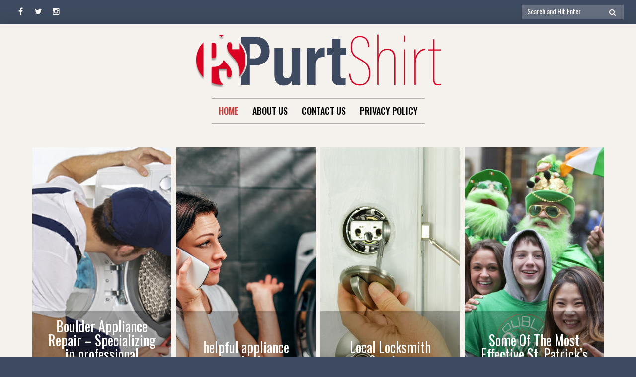

--- FILE ---
content_type: text/html; charset=UTF-8
request_url: http://www.purtshirt.com/page/2/
body_size: 35035
content:

<!doctype html>
<html lang="en-US">
<head>
	<meta charset="UTF-8">
	<meta name="viewport" content="width=device-width, initial-scale=1">
	<link rel="profile" href="http://gmpg.org/xfn/11">

	<script>(function(html){html.className = html.className.replace(/\bno-js\b/,'js')})(document.documentElement);</script>
<title>Purt Shirt &#8211; Page 2 &#8211; http://purtshirt.com</title>
<meta name='robots' content='max-image-preview:large' />
<link rel='dns-prefetch' href='//fonts.googleapis.com' />
<link href='https://fonts.gstatic.com' crossorigin rel='preconnect' />
<link rel="alternate" type="application/rss+xml" title="Purt Shirt &raquo; Feed" href="http://www.purtshirt.com/feed/" />
<script type="text/javascript">
/* <![CDATA[ */
window._wpemojiSettings = {"baseUrl":"https:\/\/s.w.org\/images\/core\/emoji\/15.0.3\/72x72\/","ext":".png","svgUrl":"https:\/\/s.w.org\/images\/core\/emoji\/15.0.3\/svg\/","svgExt":".svg","source":{"concatemoji":"http:\/\/www.purtshirt.com\/wp-includes\/js\/wp-emoji-release.min.js?ver=6.5.7"}};
/*! This file is auto-generated */
!function(i,n){var o,s,e;function c(e){try{var t={supportTests:e,timestamp:(new Date).valueOf()};sessionStorage.setItem(o,JSON.stringify(t))}catch(e){}}function p(e,t,n){e.clearRect(0,0,e.canvas.width,e.canvas.height),e.fillText(t,0,0);var t=new Uint32Array(e.getImageData(0,0,e.canvas.width,e.canvas.height).data),r=(e.clearRect(0,0,e.canvas.width,e.canvas.height),e.fillText(n,0,0),new Uint32Array(e.getImageData(0,0,e.canvas.width,e.canvas.height).data));return t.every(function(e,t){return e===r[t]})}function u(e,t,n){switch(t){case"flag":return n(e,"\ud83c\udff3\ufe0f\u200d\u26a7\ufe0f","\ud83c\udff3\ufe0f\u200b\u26a7\ufe0f")?!1:!n(e,"\ud83c\uddfa\ud83c\uddf3","\ud83c\uddfa\u200b\ud83c\uddf3")&&!n(e,"\ud83c\udff4\udb40\udc67\udb40\udc62\udb40\udc65\udb40\udc6e\udb40\udc67\udb40\udc7f","\ud83c\udff4\u200b\udb40\udc67\u200b\udb40\udc62\u200b\udb40\udc65\u200b\udb40\udc6e\u200b\udb40\udc67\u200b\udb40\udc7f");case"emoji":return!n(e,"\ud83d\udc26\u200d\u2b1b","\ud83d\udc26\u200b\u2b1b")}return!1}function f(e,t,n){var r="undefined"!=typeof WorkerGlobalScope&&self instanceof WorkerGlobalScope?new OffscreenCanvas(300,150):i.createElement("canvas"),a=r.getContext("2d",{willReadFrequently:!0}),o=(a.textBaseline="top",a.font="600 32px Arial",{});return e.forEach(function(e){o[e]=t(a,e,n)}),o}function t(e){var t=i.createElement("script");t.src=e,t.defer=!0,i.head.appendChild(t)}"undefined"!=typeof Promise&&(o="wpEmojiSettingsSupports",s=["flag","emoji"],n.supports={everything:!0,everythingExceptFlag:!0},e=new Promise(function(e){i.addEventListener("DOMContentLoaded",e,{once:!0})}),new Promise(function(t){var n=function(){try{var e=JSON.parse(sessionStorage.getItem(o));if("object"==typeof e&&"number"==typeof e.timestamp&&(new Date).valueOf()<e.timestamp+604800&&"object"==typeof e.supportTests)return e.supportTests}catch(e){}return null}();if(!n){if("undefined"!=typeof Worker&&"undefined"!=typeof OffscreenCanvas&&"undefined"!=typeof URL&&URL.createObjectURL&&"undefined"!=typeof Blob)try{var e="postMessage("+f.toString()+"("+[JSON.stringify(s),u.toString(),p.toString()].join(",")+"));",r=new Blob([e],{type:"text/javascript"}),a=new Worker(URL.createObjectURL(r),{name:"wpTestEmojiSupports"});return void(a.onmessage=function(e){c(n=e.data),a.terminate(),t(n)})}catch(e){}c(n=f(s,u,p))}t(n)}).then(function(e){for(var t in e)n.supports[t]=e[t],n.supports.everything=n.supports.everything&&n.supports[t],"flag"!==t&&(n.supports.everythingExceptFlag=n.supports.everythingExceptFlag&&n.supports[t]);n.supports.everythingExceptFlag=n.supports.everythingExceptFlag&&!n.supports.flag,n.DOMReady=!1,n.readyCallback=function(){n.DOMReady=!0}}).then(function(){return e}).then(function(){var e;n.supports.everything||(n.readyCallback(),(e=n.source||{}).concatemoji?t(e.concatemoji):e.wpemoji&&e.twemoji&&(t(e.twemoji),t(e.wpemoji)))}))}((window,document),window._wpemojiSettings);
/* ]]> */
</script>
<style id='wp-emoji-styles-inline-css' type='text/css'>

	img.wp-smiley, img.emoji {
		display: inline !important;
		border: none !important;
		box-shadow: none !important;
		height: 1em !important;
		width: 1em !important;
		margin: 0 0.07em !important;
		vertical-align: -0.1em !important;
		background: none !important;
		padding: 0 !important;
	}
</style>
<link rel='stylesheet' id='wp-block-library-css' href='http://www.purtshirt.com/wp-includes/css/dist/block-library/style.min.css?ver=6.5.7' type='text/css' media='all' />
<style id='classic-theme-styles-inline-css' type='text/css'>
/*! This file is auto-generated */
.wp-block-button__link{color:#fff;background-color:#32373c;border-radius:9999px;box-shadow:none;text-decoration:none;padding:calc(.667em + 2px) calc(1.333em + 2px);font-size:1.125em}.wp-block-file__button{background:#32373c;color:#fff;text-decoration:none}
</style>
<style id='global-styles-inline-css' type='text/css'>
body{--wp--preset--color--black: #000000;--wp--preset--color--cyan-bluish-gray: #abb8c3;--wp--preset--color--white: #ffffff;--wp--preset--color--pale-pink: #f78da7;--wp--preset--color--vivid-red: #cf2e2e;--wp--preset--color--luminous-vivid-orange: #ff6900;--wp--preset--color--luminous-vivid-amber: #fcb900;--wp--preset--color--light-green-cyan: #7bdcb5;--wp--preset--color--vivid-green-cyan: #00d084;--wp--preset--color--pale-cyan-blue: #8ed1fc;--wp--preset--color--vivid-cyan-blue: #0693e3;--wp--preset--color--vivid-purple: #9b51e0;--wp--preset--gradient--vivid-cyan-blue-to-vivid-purple: linear-gradient(135deg,rgba(6,147,227,1) 0%,rgb(155,81,224) 100%);--wp--preset--gradient--light-green-cyan-to-vivid-green-cyan: linear-gradient(135deg,rgb(122,220,180) 0%,rgb(0,208,130) 100%);--wp--preset--gradient--luminous-vivid-amber-to-luminous-vivid-orange: linear-gradient(135deg,rgba(252,185,0,1) 0%,rgba(255,105,0,1) 100%);--wp--preset--gradient--luminous-vivid-orange-to-vivid-red: linear-gradient(135deg,rgba(255,105,0,1) 0%,rgb(207,46,46) 100%);--wp--preset--gradient--very-light-gray-to-cyan-bluish-gray: linear-gradient(135deg,rgb(238,238,238) 0%,rgb(169,184,195) 100%);--wp--preset--gradient--cool-to-warm-spectrum: linear-gradient(135deg,rgb(74,234,220) 0%,rgb(151,120,209) 20%,rgb(207,42,186) 40%,rgb(238,44,130) 60%,rgb(251,105,98) 80%,rgb(254,248,76) 100%);--wp--preset--gradient--blush-light-purple: linear-gradient(135deg,rgb(255,206,236) 0%,rgb(152,150,240) 100%);--wp--preset--gradient--blush-bordeaux: linear-gradient(135deg,rgb(254,205,165) 0%,rgb(254,45,45) 50%,rgb(107,0,62) 100%);--wp--preset--gradient--luminous-dusk: linear-gradient(135deg,rgb(255,203,112) 0%,rgb(199,81,192) 50%,rgb(65,88,208) 100%);--wp--preset--gradient--pale-ocean: linear-gradient(135deg,rgb(255,245,203) 0%,rgb(182,227,212) 50%,rgb(51,167,181) 100%);--wp--preset--gradient--electric-grass: linear-gradient(135deg,rgb(202,248,128) 0%,rgb(113,206,126) 100%);--wp--preset--gradient--midnight: linear-gradient(135deg,rgb(2,3,129) 0%,rgb(40,116,252) 100%);--wp--preset--font-size--small: 13px;--wp--preset--font-size--medium: 20px;--wp--preset--font-size--large: 36px;--wp--preset--font-size--x-large: 42px;--wp--preset--spacing--20: 0.44rem;--wp--preset--spacing--30: 0.67rem;--wp--preset--spacing--40: 1rem;--wp--preset--spacing--50: 1.5rem;--wp--preset--spacing--60: 2.25rem;--wp--preset--spacing--70: 3.38rem;--wp--preset--spacing--80: 5.06rem;--wp--preset--shadow--natural: 6px 6px 9px rgba(0, 0, 0, 0.2);--wp--preset--shadow--deep: 12px 12px 50px rgba(0, 0, 0, 0.4);--wp--preset--shadow--sharp: 6px 6px 0px rgba(0, 0, 0, 0.2);--wp--preset--shadow--outlined: 6px 6px 0px -3px rgba(255, 255, 255, 1), 6px 6px rgba(0, 0, 0, 1);--wp--preset--shadow--crisp: 6px 6px 0px rgba(0, 0, 0, 1);}:where(.is-layout-flex){gap: 0.5em;}:where(.is-layout-grid){gap: 0.5em;}body .is-layout-flex{display: flex;}body .is-layout-flex{flex-wrap: wrap;align-items: center;}body .is-layout-flex > *{margin: 0;}body .is-layout-grid{display: grid;}body .is-layout-grid > *{margin: 0;}:where(.wp-block-columns.is-layout-flex){gap: 2em;}:where(.wp-block-columns.is-layout-grid){gap: 2em;}:where(.wp-block-post-template.is-layout-flex){gap: 1.25em;}:where(.wp-block-post-template.is-layout-grid){gap: 1.25em;}.has-black-color{color: var(--wp--preset--color--black) !important;}.has-cyan-bluish-gray-color{color: var(--wp--preset--color--cyan-bluish-gray) !important;}.has-white-color{color: var(--wp--preset--color--white) !important;}.has-pale-pink-color{color: var(--wp--preset--color--pale-pink) !important;}.has-vivid-red-color{color: var(--wp--preset--color--vivid-red) !important;}.has-luminous-vivid-orange-color{color: var(--wp--preset--color--luminous-vivid-orange) !important;}.has-luminous-vivid-amber-color{color: var(--wp--preset--color--luminous-vivid-amber) !important;}.has-light-green-cyan-color{color: var(--wp--preset--color--light-green-cyan) !important;}.has-vivid-green-cyan-color{color: var(--wp--preset--color--vivid-green-cyan) !important;}.has-pale-cyan-blue-color{color: var(--wp--preset--color--pale-cyan-blue) !important;}.has-vivid-cyan-blue-color{color: var(--wp--preset--color--vivid-cyan-blue) !important;}.has-vivid-purple-color{color: var(--wp--preset--color--vivid-purple) !important;}.has-black-background-color{background-color: var(--wp--preset--color--black) !important;}.has-cyan-bluish-gray-background-color{background-color: var(--wp--preset--color--cyan-bluish-gray) !important;}.has-white-background-color{background-color: var(--wp--preset--color--white) !important;}.has-pale-pink-background-color{background-color: var(--wp--preset--color--pale-pink) !important;}.has-vivid-red-background-color{background-color: var(--wp--preset--color--vivid-red) !important;}.has-luminous-vivid-orange-background-color{background-color: var(--wp--preset--color--luminous-vivid-orange) !important;}.has-luminous-vivid-amber-background-color{background-color: var(--wp--preset--color--luminous-vivid-amber) !important;}.has-light-green-cyan-background-color{background-color: var(--wp--preset--color--light-green-cyan) !important;}.has-vivid-green-cyan-background-color{background-color: var(--wp--preset--color--vivid-green-cyan) !important;}.has-pale-cyan-blue-background-color{background-color: var(--wp--preset--color--pale-cyan-blue) !important;}.has-vivid-cyan-blue-background-color{background-color: var(--wp--preset--color--vivid-cyan-blue) !important;}.has-vivid-purple-background-color{background-color: var(--wp--preset--color--vivid-purple) !important;}.has-black-border-color{border-color: var(--wp--preset--color--black) !important;}.has-cyan-bluish-gray-border-color{border-color: var(--wp--preset--color--cyan-bluish-gray) !important;}.has-white-border-color{border-color: var(--wp--preset--color--white) !important;}.has-pale-pink-border-color{border-color: var(--wp--preset--color--pale-pink) !important;}.has-vivid-red-border-color{border-color: var(--wp--preset--color--vivid-red) !important;}.has-luminous-vivid-orange-border-color{border-color: var(--wp--preset--color--luminous-vivid-orange) !important;}.has-luminous-vivid-amber-border-color{border-color: var(--wp--preset--color--luminous-vivid-amber) !important;}.has-light-green-cyan-border-color{border-color: var(--wp--preset--color--light-green-cyan) !important;}.has-vivid-green-cyan-border-color{border-color: var(--wp--preset--color--vivid-green-cyan) !important;}.has-pale-cyan-blue-border-color{border-color: var(--wp--preset--color--pale-cyan-blue) !important;}.has-vivid-cyan-blue-border-color{border-color: var(--wp--preset--color--vivid-cyan-blue) !important;}.has-vivid-purple-border-color{border-color: var(--wp--preset--color--vivid-purple) !important;}.has-vivid-cyan-blue-to-vivid-purple-gradient-background{background: var(--wp--preset--gradient--vivid-cyan-blue-to-vivid-purple) !important;}.has-light-green-cyan-to-vivid-green-cyan-gradient-background{background: var(--wp--preset--gradient--light-green-cyan-to-vivid-green-cyan) !important;}.has-luminous-vivid-amber-to-luminous-vivid-orange-gradient-background{background: var(--wp--preset--gradient--luminous-vivid-amber-to-luminous-vivid-orange) !important;}.has-luminous-vivid-orange-to-vivid-red-gradient-background{background: var(--wp--preset--gradient--luminous-vivid-orange-to-vivid-red) !important;}.has-very-light-gray-to-cyan-bluish-gray-gradient-background{background: var(--wp--preset--gradient--very-light-gray-to-cyan-bluish-gray) !important;}.has-cool-to-warm-spectrum-gradient-background{background: var(--wp--preset--gradient--cool-to-warm-spectrum) !important;}.has-blush-light-purple-gradient-background{background: var(--wp--preset--gradient--blush-light-purple) !important;}.has-blush-bordeaux-gradient-background{background: var(--wp--preset--gradient--blush-bordeaux) !important;}.has-luminous-dusk-gradient-background{background: var(--wp--preset--gradient--luminous-dusk) !important;}.has-pale-ocean-gradient-background{background: var(--wp--preset--gradient--pale-ocean) !important;}.has-electric-grass-gradient-background{background: var(--wp--preset--gradient--electric-grass) !important;}.has-midnight-gradient-background{background: var(--wp--preset--gradient--midnight) !important;}.has-small-font-size{font-size: var(--wp--preset--font-size--small) !important;}.has-medium-font-size{font-size: var(--wp--preset--font-size--medium) !important;}.has-large-font-size{font-size: var(--wp--preset--font-size--large) !important;}.has-x-large-font-size{font-size: var(--wp--preset--font-size--x-large) !important;}
.wp-block-navigation a:where(:not(.wp-element-button)){color: inherit;}
:where(.wp-block-post-template.is-layout-flex){gap: 1.25em;}:where(.wp-block-post-template.is-layout-grid){gap: 1.25em;}
:where(.wp-block-columns.is-layout-flex){gap: 2em;}:where(.wp-block-columns.is-layout-grid){gap: 2em;}
.wp-block-pullquote{font-size: 1.5em;line-height: 1.6;}
</style>
<link rel='stylesheet' id='font-awesome-4-css' href='http://www.purtshirt.com/wp-content/themes/moderne/css/fontawesome4.css?ver=4.7.0' type='text/css' media='all' />
<link rel='stylesheet' id='moderne-fonts-css' href='https://fonts.googleapis.com/css?family=Oswald%3A400%2C500&#038;subset=latin%2Clatin-ext' type='text/css' media='all' />
<link rel='stylesheet' id='moderne-style-css' href='http://www.purtshirt.com/wp-content/themes/moderne/style.css?ver=6.5.7' type='text/css' media='all' />
<style id='moderne-style-inline-css' type='text/css'>
body {color: #686868; }
	#topbar {background-color:#3e4a5f}	
	#page, #masthead { border-color: #3e4a5f; }	
	#site-title a, #site-title a:visited { color: #000; }
	#site-description { color: #868686; }
	#page, #nav-wrapper { background-color: #f5f2ed; }
	#main,#left-sidebar .widget, #right-sidebar .widget { background-color: #fff; }
	.blog .page-title:before, .blog .page-title:after, .archive .page-title:before, .archive .page-title:after { border-color: #afafaf; }	
	#breadcrumbs-sidebar, #breadcrumbs-sidebar a, #breadcrumbs-sidebar a:visited {color: #8e8e8e;}
	h1, h2, h3, h4, h5, h6, .entry-title a, .entry-title a:visited {color: #000;}
	.entry-meta a:focus,.entry-meta a:hover, #breadcrumbs-sidebar a, aside a:hover {color: #dd3333;}
	a {color: #dd3333;}
	a:visited {color: #dd3333;}
	a:hover, a:focus, a:active {color: #7094d0;}
	.post-categories a,.post-categories a:visited, .tag-list a, .tag-list a:visited {background-color: #dd3333; color: #fff;}
	.post-categories a:hover, .post-categories a:focus, .tag-list a:hover, .tag-list a:focus {background-color: #d67a61; color: #fff;}	
	.ribbon-featured {background-color: #dd3333; color: #fff;}
	.tag-cloud-link:hover {background-color: #dd3333; border-color: #dd3333;color: #fff;}
	.about-widget-social .fa.fab, .about-widget-social .fa.fab:visited {color: #848484;}
	.about-widget-social .fa.fab:hover { color: #dd3333;}	
	#bottom-sidebar {background-color: #f5f2ed; color: #686868;}
	#bottom-sidebar a, #bottom-sidebar a:visited, #bottom-sidebar .widget-title {color: #686868;}
	#site-footer {background-color: #dd3333;}	
	.site-info, .site-info a, .site-info a:visited, #site-footer .widget-title  {color:#ffffff;}
	.wp-caption-text, .gallery-icon {background-color: #3e4a5f; color: #fff;}
	#error-type  {color:#dd3333;}
	
.menu-toggle {background-color:#dd3333; border-color:#dd3333; color:#fff;}	
	.menu-toggle.toggled-on, .menu-toggle.toggled-on:hover, .menu-toggle.toggled-on:focus {background-color:#0f0f0f; border-color:#0f0f0f; color:#fff;}	
	.toggled-on .main-navigation li {border-color:#d1d1d1;}	
	#nav-wrapper {border-color:#afafaf;}
	.main-navigation a, .dropdown-toggle {color:#000;}
	.main-navigation li:hover > a,	.main-navigation li.focus > a {color:#dd3333;}
	.main-navigation .current-menu-item > a, .main-navigation .current-menu-ancestor > a,.widget_nav_menu .current-menu-item a, .widget_pages .current-menu-item a {border-color:#d67a61;}	
	.dropdown-toggle:hover,.dropdown-toggle:focus {color:#dd3333;}		
	@media (min-width: 768px){.main-navigation ul ul li { background-color:#f5f2ed;}}
	@media (min-width: 992px) {.main-navigation ul ul {border-color:#afafaf;}
	.main-navigation ul ul a:hover {background-color:#dd3333; color:#fff;} }
	.single .nav-links {background-color:#222; }
	.single .nav-links a,.single .nav-links a:visited {color:#fff;}
	#topbar .social-menu a, #topbar .social-menu a:visited {color:#fff;}
	.owl-carousel .owl-nav button.owl-prev, .owl-carousel .owl-nav button.owl-next { background-color:#d67a61;color:#fff;}
	.flex-caption .post-categories, .slide-excerpt {color:#fff;}
	.flex-caption .read-more a, .flex-caption .read-more a:visited {background-color:#d67a61; color:#fff;}
	.flex-caption .read-more a:hover, .flex-caption .read-more a:focus { background-color:#222;}	
	
button, .button:visited,button[disabled]:hover, button[disabled]:focus, input[type=button], input[type=button][disabled]:hover, input[type=button][disabled]:focus, input[type=reset], input[type=reset][disabled]:hover, input[type=reset][disabled]:focus, input[type=submit], input[type=submit][disabled]:hover, input[type=submit][disabled]:focus  {background-color: #222; color: #fff;}	
	.button:hover,button:hover, button:focus, input[type=button]:hover, input[type=button]:focus, input[type=reset]:hover, input[type=reset]:focus, input[type=submit]:hover, input[type=submit]:focus  {background-color: #dd3333; color: #fff;}	
	
#left-sidebar .widget-title, #right-sidebar .widget-title {background-color:#dd3333; color:#fff;} 
#main, #left-sidebar .widget, #right-sidebar .widget {box-shadow: 0 0 6px 6px rgba(195,195,195,0.10);} 
#left-sidebar .widget-title, #right-sidebar .widget-title, #inset-top .widget-title, #inset-bottom .widget-title {	-webkit-box-shadow:0 5px 10px rgba(0, 0, 0, 0.10); 	-moz-box-shadow: 0 5px 20px rgba(0, 0, 0, 0.10); box-shadow: 0 5px 10px rgba(0, 0, 0, 0.10);} 
#banner-sidebar:after, #featured-image-shadow:after {	-webkit-box-shadow:0 0 60px rgba(0,0,0,0.8); 	-moz-box-shadow: 0 0 60px rgba(0,0,0,0.8); box-shadow:0 0 60px rgba(0,0,0,0.8);}	

</style>
<link rel='stylesheet' id='moderne-owl-css-css' href='http://www.purtshirt.com/wp-content/themes/moderne/css/owl.carousel.css?ver=6.5.7' type='text/css' media='all' />
<script type="text/javascript" src="http://www.purtshirt.com/wp-includes/js/jquery/jquery.min.js?ver=3.7.1" id="jquery-core-js"></script>
<script type="text/javascript" src="http://www.purtshirt.com/wp-includes/js/jquery/jquery-migrate.min.js?ver=3.4.1" id="jquery-migrate-js"></script>
<link rel="https://api.w.org/" href="http://www.purtshirt.com/wp-json/" /><link rel="EditURI" type="application/rsd+xml" title="RSD" href="http://www.purtshirt.com/xmlrpc.php?rsd" />
<meta name="generator" content="WordPress 6.5.7" />
		<style type="text/css" id="wp-custom-css">
			.flex-caption .read-more a {
    background-color: #dd3333;
    border-radius: 6px;
    font-size: 0.813rem;
    border: none;
    line-height: 1;
    letter-spacing: 1px;
    padding: 0.5rem 1.75rem;
}
.main-navigation .current-menu-item > a, .main-navigation .current-menu-ancestor > a {
    color: #dd3333;
}		</style>
		</head>

<body class="home blog paged wp-custom-logo paged-2 hfeed">

	<div id="topbar" style="max-width: 2560px;">

<div class="container-fluid">
	<div class="row align-items-center">
			<div class="col-lg-6">
				<div id="topbar-left">
					
	<nav class="social-navigation" aria-label="Social Menu">
		<div class="menu-social-container"><ul id="menu-social" class="social-menu"><li id="menu-item-59" class="menu-item menu-item-type-custom menu-item-object-custom menu-item-59"><a href="http://facebook.com"><span class="screen-reader-text">Facebook</span></a></li>
<li id="menu-item-60" class="menu-item menu-item-type-custom menu-item-object-custom menu-item-60"><a href="http://twitter.com"><span class="screen-reader-text">Twitter</span></a></li>
<li id="menu-item-61" class="menu-item menu-item-type-custom menu-item-object-custom menu-item-61"><a href="http://instagram.com"><span class="screen-reader-text">Instagram</span></a></li>
</ul></div>	</nav>
			
				</div>
			</div>
			<div class="col-lg-6">
				<div id="topbar-right">			
				
<form role="search" method="get" class="search-form" action="http://www.purtshirt.com/">
	<label>
		<span class="screen-reader-text">Search for:</span>
		<input type="search" class="search-field" placeholder="Search and Hit Enter" value="" name="s" />
	</label>
	<button type="submit" class="search-submit"><span class="screen-reader-text">Search</span><i class="fa fas fa-search"></i></button>
</form>
 	
				</div>
			</div>			
	</div>
</div></div>	
<div id="page" class="hfeed site " style="max-width: 2560px;">
	<a class="skip-link screen-reader-text" href="#content">Skip to content</a>

	<header id="masthead" class="site-header">
		<div id="site-branding" style="padding:20px 0;">
			
							<a href="http://www.purtshirt.com/" class="custom-logo-link" rel="home"><img width="495" height="109" src="http://www.purtshirt.com/wp-content/uploads/2020/02/cropped-purt-shirt.png" class="custom-logo" alt="Purt Shirt" decoding="async" fetchpriority="high" srcset="http://www.purtshirt.com/wp-content/uploads/2020/02/cropped-purt-shirt.png 495w, http://www.purtshirt.com/wp-content/uploads/2020/02/cropped-purt-shirt-300x66.png 300w" sizes="(max-width: 495px) 100vw, 495px" /></a>						
						
						</div><!-- .site-branding -->	
		
	</header><!-- #masthead -->

<div id="nav-wrapper" style="max-width: 2560px;">	
			<button id="menu-toggle" class="menu-toggle">Menu</button>
		<div id="site-header-menu" class="site-header-menu">
							<nav id="site-navigation" class="main-navigation" role="navigation" aria-label="Primary Menu">
					<div class="menu-nav-container"><ul id="menu-nav" class="primary-menu"><li id="menu-item-55" class="menu-item menu-item-type-custom menu-item-object-custom current-menu-item menu-item-home menu-item-55"><a href="http://www.purtshirt.com/">Home</a></li>
<li id="menu-item-57" class="menu-item menu-item-type-post_type menu-item-object-page menu-item-57"><a href="http://www.purtshirt.com/about-us/">About Us</a></li>
<li id="menu-item-58" class="menu-item menu-item-type-post_type menu-item-object-page menu-item-58"><a href="http://www.purtshirt.com/contact-us/">Contact Us</a></li>
<li id="menu-item-56" class="menu-item menu-item-type-post_type menu-item-object-page menu-item-privacy-policy menu-item-56"><a rel="privacy-policy" href="http://www.purtshirt.com/privacy-policy/">Privacy Policy</a></li>
</ul></div>				</nav><!-- .main-navigation -->
						
		</div><!-- .site-header-menu -->		
	</div>


	<div class="container-fluid"><div class="row"><div class="col-lg-12"><div class="owl-slider-wrapper" style="max-width: 1150px;"><ul class="owlslider slides ca-slider js-ca-article-slider owl-carousel owl-theme  ca-slider-mobile-2 ca-slider-tablet-3 ca-slider-desktop-4"><li>							
							<div class="slide-image" style="background-image:url(http://www.purtshirt.com/wp-content/uploads/2020/02/541278469.jpg);"></div>
							<div class="flex-caption"><div class="caption-inner1"><div class="caption-inner2"><a href="http://www.purtshirt.com/boulder-appliance-repair-specializing-in-professional-appliance-repair-in-boulder-colorado/"><h2 class="entry-title">Boulder Appliance Repair &#8211; Specializing in professional appliance repair in Boulder, Colorado</h2></a><div class="read-more d-none d-lg-block"><a href="http://www.purtshirt.com/boulder-appliance-repair-specializing-in-professional-appliance-repair-in-boulder-colorado/">Read More</a></div></div></div></div><a href="http://www.purtshirt.com/boulder-appliance-repair-specializing-in-professional-appliance-repair-in-boulder-colorado/"><div class="slide-overlay"></div></a></li><li>							
							<div class="slide-image" style="background-image:url(http://www.purtshirt.com/wp-content/uploads/2020/02/shutterstock_1060298972-1.jpg);"></div>
							<div class="flex-caption"><div class="caption-inner1"><div class="caption-inner2"><a href="http://www.purtshirt.com/helpful-appliance-repair-tips/"><h2 class="entry-title">helpful appliance repair tips</h2></a><div class="read-more d-none d-lg-block"><a href="http://www.purtshirt.com/helpful-appliance-repair-tips/">Read More</a></div></div></div></div><a href="http://www.purtshirt.com/helpful-appliance-repair-tips/"><div class="slide-overlay"></div></a></li><li>							
							<div class="slide-image" style="background-image:url(http://www.purtshirt.com/wp-content/uploads/2020/02/shutterstock_439452403.jpg);"></div>
							<div class="flex-caption"><div class="caption-inner1"><div class="caption-inner2"><a href="http://www.purtshirt.com/local-locksmith-services/"><h2 class="entry-title">Local Locksmith Services</h2></a><div class="read-more d-none d-lg-block"><a href="http://www.purtshirt.com/local-locksmith-services/">Read More</a></div></div></div></div><a href="http://www.purtshirt.com/local-locksmith-services/"><div class="slide-overlay"></div></a></li><li>							
							<div class="slide-image" style="background-image:url(http://www.purtshirt.com/wp-content/uploads/2020/02/shutterstock_234836914.jpg);"></div>
							<div class="flex-caption"><div class="caption-inner1"><div class="caption-inner2"><a href="http://www.purtshirt.com/some-of-the-most-effective-st-patricks-day-shirts/"><h2 class="entry-title">Some Of The Most Effective St. Patrick&#8217;s Day Shirts</h2></a><div class="read-more d-none d-lg-block"><a href="http://www.purtshirt.com/some-of-the-most-effective-st-patricks-day-shirts/">Read More</a></div></div></div></div><a href="http://www.purtshirt.com/some-of-the-most-effective-st-patricks-day-shirts/"><div class="slide-overlay"></div></a></li></ul> </div></div></div></div>	 
	 		 

		
	<div id="content" class="site-content container">
	<div class="row">

	

<header id="page-header" class="col-lg-12">	
	
	
	
</header>
<div class="w-100"></div>


	<div id="primary" class="content-area col-lg-8">
		<main id="main" class="site-main blog1">
		
			

		<article id="post-924" class="post-924 post type-post status-publish format-standard hentry category-general odd">	
		
				
			
			<header class="entry-header">	
					
				<ul class="entry-meta"><li class="posted-on"><a href="http://www.purtshirt.com/embracing-change-with-quiet-confidence/" rel="bookmark"><time class="entry-date published" datetime="2025-12-15T12:58:36+00:00">December 15, 2025</time><time class="updated" datetime="2025-12-15T13:55:49+00:00">December 15, 2025</time></a></li></ul><h2 class="entry-title"><a href="http://www.purtshirt.com/embracing-change-with-quiet-confidence/" rel="bookmark">Embracing Change with Quiet Confidence</a></h2>																
			</header>
				

			
			<div class="entry-summary">
				<div class="flex max-w-full flex-col grow">
<div class="min-h-8 text-message relative flex w-full flex-col items-end gap-2 text-start break-words whitespace-normal [.text-message+&amp;]:mt-1" dir="auto" data-message-author-role="assistant" data-message-id="3720be65-705b-4221-bde3-133e73b13614" data-message-model-slug="gpt-5-2">
<div class="flex w-full flex-col gap-1 empty:hidden first:pt-[1px]">
<div class="markdown prose dark:prose-invert w-full break-words light markdown-new-styling">
<p data-start="44" data-end="581">In times when life introduces unexpected shifts, <strong><a href="https://shop.luvmehair.com/">wig</a></strong> can quietly become part of a deeply personal decision, offering reassurance and familiarity when confidence feels uncertain. From the very first paragraph, it matters to recognize that this choice is rarely superficial. Instead, it often reflects resilience, adaptability, and the natural human desire to feel comfortable with one’s reflection. What seems like a small external adjustment can carry meaningful emotional weight, helping a person move forward with calm and dignity.</p>
<p data-start="44" data-end="581"><img decoding="async" class="sFlh5c FyHeAf iPVvYb alignleft" src="https://m.media-amazon.com/images/I/51SwVjwhkfL.jpg" alt="Extra Long Red Wigs 32 Inches Cosplay Party Wig in Pakistan | WellShop.pk" width="217" height="217" /></p>
<p data-start="583" data-end="1113">As days unfold, the relationship between appearance and emotional well-being becomes clearer. Hair is closely tied to identity, routine, and self-expression. When that familiar element changes, it can subtly affect how someone feels in everyday moments, from casual conversations to social gatherings. Restoring a sense of recognition is not about hiding reality; it is about creating balance. Feeling comfortable with how you look allows the mind to focus on living rather than worrying, and that ease can be incredibly powerful.</p>
<p data-start="1115" data-end="1637">Every individual approaches change differently. Some people need time to process what is happening, while others respond quickly with practical acceptance. Regardless of the path, the emotional relief that follows a thoughtful decision is often noticeable. I have seen people gradually regain confidence, becoming more engaged in conversations and more present in their surroundings. They stop second-guessing themselves and start enjoying simple moments again, which can transform daily life in subtle but important ways.</p>
<p data-start="1639" data-end="2105">There is also a broader shift happening in society. Personal appearance choices are increasingly met with understanding rather than judgment. People are learning that confidence does not come from meeting rigid standards, but from honoring individual comfort and needs. This growing acceptance creates space for honesty and self-respect. When individuals no longer feel pressured to explain their choices, they move through the world with greater ease and assurance.</p>
<p data-start="2107" data-end="2535">Beyond necessity, there is creativity involved in personal transformation. Exploring different looks can feel empowering, offering flexibility without permanence. It allows people to adapt their appearance to different stages of life, responsibilities, or moods while maintaining control over how they present themselves. This adaptability reflects modern living, where change is constant and self-expression is deeply personal.</p>
<p data-start="2537" data-end="2944">At the heart of this topic lies empathy. Everyone carries private challenges that are not visible to others. Understanding this encourages kindness and patience. What might appear as a simple outward change often represents a deeper emotional journey toward acceptance and stability. When we approach such decisions with respect, we help create an environment where people feel supported rather than judged.</p>
<p data-start="2946" data-end="3345" data-is-last-node="" data-is-only-node="">In the end, confidence often returns quietly. It grows through thoughtful choices that prioritize comfort, self-belief, and inner peace rather than outside approval. When people feel at ease with themselves, it naturally shows in how they speak, move, and connect with others. That quiet confidence, built on understanding and self-care, is a lasting strength that deserves appreciation and respect.</p>
</div>
</div>
</div>
</div>
			</div>

		</article>			
				

		<article id="post-919" class="post-919 post type-post status-publish format-standard hentry category-general even">	
		
				
			
			<header class="entry-header">	
					
				<ul class="entry-meta"><li class="posted-on"><a href="http://www.purtshirt.com/eagle-id-cleaning-services-through-the-eyes-of-a-12-year-industry-professional/" rel="bookmark"><time class="entry-date published" datetime="2025-12-11T15:16:07+00:00">December 11, 2025</time><time class="updated" datetime="2025-12-12T13:27:12+00:00">December 12, 2025</time></a></li></ul><h2 class="entry-title"><a href="http://www.purtshirt.com/eagle-id-cleaning-services-through-the-eyes-of-a-12-year-industry-professional/" rel="bookmark">Eagle ID Cleaning Services Through the Eyes of a 12-Year Industry Professional</a></h2>																
			</header>
				

			
			<div class="entry-summary">
				<p>After twelve years providing <strong><a href="https://www.fabulouslycleanboise.com/house-cleaning-eagle-id/">Eagle ID cleaning services</a></strong> across the Treasure Valley, Eagle has become one of the areas I understand most intimately—not just the layouts of the homes, but the habits, the rhythms, and the subtle challenges that shape how cleaning needs to be done here.Eagle looks polished from the outside, but inside the homes, I see the real story: irrigation dust settling overnight, dogs tracking in half the backyard, and families who genuinely try to keep up but eventually admit they’re overwhelmed.</p>
<p><img decoding="async" class="sFlh5c FyHeAf iPVvYb alignleft" src="https://scrubnbubbles.com/wp-content/uploads/2024/03/home-spring-cleaning.jpg" alt="House Cleaning Tips | Boise, ID | Scrub 'N Bubbles Cleaning | Blog" width="328" height="219" />My earliest lesson about Eagle came from a homeowner near the Boise River. She’d asked me to walk through her home because, in her words, “I clean constantly but it never <em>looks</em> clean.” I knew exactly what she meant. The fine dust that moves through this part of town settles faster than most people expect. I remember running my finger along her window track and showing her the buildup she couldn’t see from eye level. She was relieved—not because of the dust, but because she finally understood why her efforts weren’t working. Once we added those hidden spots into her regular service, the entire house looked brighter.</p>
<p>Another situation that still sticks with me involved a family with three boys who played football and a golden retriever who considered dirt a lifestyle. Their mudroom was the busiest room in the house, and they could never keep it under control. The first time I cleaned there, I found a layer of fine grit beneath the bench that had been packed so tightly it needed scraping instead of vacuuming. The homeowner told me she mopped daily but didn’t realize she was spreading that grit around. After I reset the room and we put together a schedule that focused on the “high-traffic triangle”—mudroom, kitchen, hallway—they finally stopped feeling like the house was working against them.</p>
<p>Eagle kitchens bring their own challenges. Many homes have large windows that draw in sun and make every streak visible. One couple, proud of their new white cabinets, couldn’t figure out why they looked dull within weeks. They were wiping them constantly. The problem wasn’t the wiping—it was the film created by cooking oils mixing with dust. I remember gently showing them the difference that comes from breaking down that layer instead of spreading it. After a proper deep clean, their cabinets finally looked the way they imagined when they signed off on the remodel.</p>
<p>Over the years, I’ve noticed a pattern among Eagle homeowners: they often assume that every room deserves equal attention, and that’s where things get off track. In my experience, Eagle homes have “high-impact zones” that demand far more frequent care than others. Entryways gather grit from gravel driveways. Open living rooms collect dust from nearby fields. Laundry rooms get neglected until something smells off. Meanwhile, upstairs guest rooms often stay nearly pristine without much effort. Once I adjust the service schedule to reflect the way people actually <em>use</em> their home, the results finally match their expectations.</p>
<p>I’ve also seen the emotional side of cleaning here. More than one client has confessed that they felt embarrassed calling for help—as if needing cleaning services meant they weren’t managing their household well enough. I’ve always told them the same thing: Eagle’s environment makes upkeep harder than most people anticipate. The wind, the irrigation, the pets, the outdoor lifestyle—they layer mess into a home faster than a standard routine can handle. A cleaning service doesn’t replace their effort; it supports it.</p>
<p>The homeowners who get the best long-term results are the ones who treat cleaning services as a partnership rather than an emergency fix. Once the deep work resets the home, regular visits keep it within a manageable range. I’ve watched families go from overwhelmed to completely at ease simply because the cleaning plan finally matched their reality.</p>
<p>Working in Eagle has taught me that no two homes here behave the same way. The secret isn’t in demanding perfection—it’s in paying attention to how life moves through each space. That’s what allows cleaning services to make a house feel lighter, calmer, and genuinely livable.</p>
			</div>

		</article>			
				

		<article id="post-914" class="post-914 post type-post status-publish format-standard hentry category-general odd">	
		
				
			
			<header class="entry-header">	
					
				<ul class="entry-meta"><li class="posted-on"><a href="http://www.purtshirt.com/why-homeowners-get-confused-about-heating-and-cooling-needs/" rel="bookmark"><time class="entry-date published" datetime="2025-12-10T14:49:43+00:00">December 10, 2025</time><time class="updated" datetime="2025-12-10T14:59:20+00:00">December 10, 2025</time></a></li></ul><h2 class="entry-title"><a href="http://www.purtshirt.com/why-homeowners-get-confused-about-heating-and-cooling-needs/" rel="bookmark">Why Homeowners Get Confused About Heating and Cooling Needs</a></h2>																
			</header>
				

			
			<div class="entry-summary">
				<p data-start="0" data-end="530">As an HVAC technician who has spent more than a decade servicing homes through heatwaves, cold snaps, and more emergency calls than I can count, I’ve developed strong opinions about <strong data-start="182" data-end="257"><a class="decorated-link" href="https://heatingandcoolingservices.net/" target="_new" rel="noopener" data-start="184" data-end="255">heating and cooling companies</a></strong> and what separates the reliable ones from the ones that leave homeowners frustrated. The longer I work in this field, the more I realize that customers aren’t just looking for temperature control—they’re looking for someone who actually understands how their home behaves.</p>
<p data-start="0" data-end="530"><img decoding="async" class="alignleft" src="https://encrypted-tbn0.gstatic.com/images?q=tbn:ANd9GcQy5D2dqtVG1B8NUeYvtt9g8rvnxR4umMRp1Q&amp;s" alt="Vehicle Wraps for Trucks | Vinyl Graphics | Mike Albert Upfitting" /></p>
<p data-start="532" data-end="1125">My introduction to this industry was anything but glamorous. My first winter on the job, I visited a family who couldn’t keep their furnace running for longer than fifteen minutes. They were convinced they needed a full replacement. After crawling into their cramped attic and following the ductwork, I found a small section that had collapsed, choking off airflow and causing a safety shutdown. A simple repair solved the problem. That job taught me something I’ve seen confirmed hundreds of times since: the best HVAC work isn’t about selling equipment, it’s about solving the right problem.</p>
<h3 data-start="1132" data-end="1195"></h3>
<p data-start="1197" data-end="1332">Most people judge their system by how it feels, not how it functions, which makes sense. But that often leads to the wrong assumptions.</p>
<p data-start="1334" data-end="1770">A homeowner last spring complained that her AC “never worked right” and assumed age was the issue. The unit wasn’t young, but the real culprit was a clogged return that hadn’t been cleaned in years. After clearing it, the system cooled the house more efficiently than it had in a decade. She later told me she wished someone had explained that earlier because she’d been prepared to spend several thousand dollars on a full replacement.</p>
<p data-start="1772" data-end="1981">That experience sticks with me whenever I hear someone say their system is “just old.” Age matters, but so do airflow, insulation, duct condition, thermostat placement, and even how many pets live in the home.</p>
<hr data-start="1983" data-end="1986" />
<h3 data-start="1988" data-end="2024">The Signs of a Good HVAC Company</h3>
<p data-start="2026" data-end="2179">Over the years, I’ve worked alongside and observed a wide mix of companies—some outstanding, some forgettable, and some I wouldn’t let near a thermostat.</p>
<p data-start="2181" data-end="2242">What I’ve noticed is that reputable teams share a few habits:</p>
<p data-start="2244" data-end="2539">They take the time to explain what they’re doing. I once watched a newer technician walk a customer through her heat pump step by step so she could understand why it was short-cycling. She told me afterward that it was the first time she felt like someone wasn’t rushing through the appointment.</p>
<p data-start="2541" data-end="2738">They troubleshoot before recommending replacements. I’ve lost count of how many homeowners have thanked me for repairing instead of replacing, even when replacement would have been the easier sale.</p>
<p data-start="2740" data-end="2996">They think long-term, not just “right now.” A family in a drafty older home wanted a bigger furnace, but I pushed back because the real issue was the uninsulated crawlspace. Addressing that first saved them from uneven heating and unnecessary energy costs.</p>
<p data-start="2998" data-end="3059">Good HVAC work respects the home, the budget, and the future.</p>
<hr data-start="3061" data-end="3064" />
<h3 data-start="3066" data-end="3107">Common Mistakes I See Homeowners Make</h3>
<p data-start="3109" data-end="3337">One of the biggest is waiting too long to call for help. HVAC systems love subtle warning signs—rattles, inconsistent airflow, rising energy bills. Ignoring them is like ignoring a small drip under the sink: it rarely ends well.</p>
<p data-start="3339" data-end="3724">Another mistake is choosing a system based solely on size or brand reputation. Bigger isn’t always better. I once inspected a home where the AC was so oversized that it cooled too quickly, shutting off before removing humidity. The house felt cold and sticky at the same time. The homeowners thought something was wrong with the refrigerant; the real issue was the equipment selection.</p>
<p data-start="3726" data-end="3968">And then there’s the temptation to chase the lowest quote. I’ve seen bargain installations with poorly sealed ducts, mismatched components, or no load calculation at all. Those savings disappear fast when the system struggles year after year.</p>
<hr data-start="3970" data-end="3973" />
<h3 data-start="3975" data-end="4048">What Homeowners Should Expect From a Heating and Cooling Professional</h3>
<p data-start="4050" data-end="4347">At minimum, someone who listens before diagnosing. Experience has taught me that the problem described on the phone is rarely the exact problem onsite. A well-trained tech should ask the right questions, look beyond the equipment, and understand how the whole house interacts with the HVAC system.</p>
<p data-start="4349" data-end="4680">They should also give homeowners options. I’ve never liked the “replace-or-nothing” approach. Maybe the furnace is old, but maybe a repair buys several more comfortable seasons. Maybe the AC is on its last legs, but maybe improving airflow gives you time to plan for a proper upgrade rather than rushing into whatever is available.</p>
<p data-start="4682" data-end="4727">The best solutions are tailored, not generic.</p>
<hr data-start="4729" data-end="4732" />
<h3 data-start="4734" data-end="4765">Why I Still Enjoy This Work</h3>
<p data-start="4767" data-end="5087">There’s something surprisingly satisfying about restoring comfort. I remember a family whose newborn was arriving in a week, and their AC died during a heat wave. The moment the system kicked back on after I’d repaired a failed capacitor, the relief in the room was almost physical. Moments like that never feel routine.</p>
<p data-start="5089" data-end="5268">And every home teaches me something new. No two systems behave exactly alike, and no two families have the same comfort needs. That variety keeps the work grounded and meaningful.</p>
			</div>

		</article>			
				

		<article id="post-911" class="post-911 post type-post status-publish format-standard hentry category-general even">	
		
				
			
			<header class="entry-header">	
					
				<ul class="entry-meta"><li class="posted-on"><a href="http://www.purtshirt.com/what-years-of-representing-injured-riders-in-fresno-have-taught-me-as-a-motorcycle-accident-attorney/" rel="bookmark"><time class="entry-date published" datetime="2025-12-09T13:26:49+00:00">December 9, 2025</time><time class="updated" datetime="2025-12-09T13:37:00+00:00">December 9, 2025</time></a></li></ul><h2 class="entry-title"><a href="http://www.purtshirt.com/what-years-of-representing-injured-riders-in-fresno-have-taught-me-as-a-motorcycle-accident-attorney/" rel="bookmark">What Years of Representing Injured Riders in Fresno Have Taught Me as a Motorcycle Accident Attorney</a></h2>																
			</header>
				

			
			<div class="entry-summary">
				<article class="text-token-text-primary w-full focus:outline-none [--shadow-height:45px] has-data-writing-block:pointer-events-none has-data-writing-block:-mt-(--shadow-height) has-data-writing-block:pt-(--shadow-height) [&amp;:has([data-writing-block])&gt;*]:pointer-events-auto scroll-mt-[calc(var(--header-height)+min(200px,max(70px,20svh)))]" dir="auto" tabindex="-1" data-turn-id="request-69381c86-e0fc-8324-b325-23d74c183c19-7" data-testid="conversation-turn-18" data-scroll-anchor="false" data-turn="assistant">
<div class="text-base my-auto mx-auto [--thread-content-margin:--spacing(4)] @w-sm/main:[--thread-content-margin:--spacing(6)] @w-lg/main:[--thread-content-margin:--spacing(16)] px-(--thread-content-margin)">
<div class="[--thread-content-max-width:40rem] @w-lg/main:[--thread-content-max-width:48rem] mx-auto max-w-(--thread-content-max-width) flex-1 group/turn-messages focus-visible:outline-hidden relative flex w-full min-w-0 flex-col agent-turn" tabindex="-1">
<div class="flex max-w-full flex-col grow">
<div class="min-h-8 text-message relative flex w-full flex-col items-end gap-2 text-start break-words whitespace-normal [.text-message+&amp;]:mt-1" dir="auto" data-message-author-role="assistant" data-message-id="93007735-2274-41c9-978c-f0b9cb053c99" data-message-model-slug="gpt-5-1">
<div class="flex w-full flex-col gap-1 empty:hidden first:pt-[1px]">
<div class="markdown prose dark:prose-invert w-full break-words dark markdown-new-styling">
<p data-start="106" data-end="579">After more than a decade representing <strong><a href="https://autoinjuryfresno.com/fresno-motorcycle-accident-attorney/">motorcycle accident attorney Fresno</a></strong>, I’ve come to expect the same moment in nearly every first meeting: the rider feels they have to justify why they were on a motorcycle at all. It’s a reaction I learned to recognize early in my career, and it reflects a bias that shows up in insurance negotiations, police reports, and even casual conversations. My work begins with undoing that pressure—because the road, not the vehicle, determines fault.</p>
<p data-start="106" data-end="579"><iframe src="https://www.google.com/maps/embed?pb=!1m18!1m12!1m3!1d3192.9295481869963!2d-119.7483367!3d36.8441633!2m3!1f0!2f0!3f0!3m2!1i1024!2i768!4f13.1!3m3!1m2!1s0x80945d2b63e78ead%3A0x4d3282f79d2d5069!2sTim%20Mazzela%2C%20APC!5e0!3m2!1sen!2sus!4v1764510132367!5m2!1sen!2sus" width="600" height="450" allowfullscreen="allowfullscreen"></iframe></p>
<p data-start="581" data-end="1218">One case early on shaped my perspective more than any textbook ever could. A rider was heading down Shaw Avenue when a driver cut across two lanes to make a last-second turn. The collision threw him from the bike, but he insisted during our first conversation that he “should have been more careful.” That comment told me how much self-blame riders carry, even when the facts say otherwise. Once I collected surveillance footage from a nearby business and spoke with witnesses, it was clear he had no chance to avoid the impact. That case taught me to listen closely not just to what happened, but to how riders talk about what happened.</p>
<p data-start="1220" data-end="1933">Another situation that still comes to mind involved a client struck on a rural road outside Fresno. A pickup pulled out of an orchard driveway without checking for traffic. The rider was left with injuries that didn’t fully show up until days later. I visited the scene myself—something I still do when a report feels incomplete. The deep tire grooves in the dirt and the blind angle of the access road told a very different story than the driver’s claim that he “looked both ways.” I documented everything before wind and irrigation erased the marks. That experience drove home how quickly evidence disappears outside the city, and how essential it is to get eyes on the scene while it’s still telling the truth.</p>
<p data-start="1935" data-end="2658">Bias plays an even bigger role when injuries aren’t immediately visible. A client last spring developed nerve pain after a side-impact crash near Kings Canyon Road. The ER discharge papers called it “soft tissue discomfort,” and the insurer built their entire argument around that phrase. What changed the outcome was a specialist’s evaluation showing that the crash had aggravated a pre-existing issue he never even knew he had. Without that documentation, the insurer would have dismissed his symptoms as unrelated. I’ve seen variations of that story far too often—riders trying to “tough it out,” only for delayed treatment to be used against them. It’s one of the first things I now talk about with anyone who calls me.</p>
<p data-start="2660" data-end="3243">There are also cases where infrastructure influences fault in ways people don’t expect. A rider hit a pothole on a poorly maintained stretch of road before colliding with a passing vehicle. The other driver wasn’t to blame, and the police report didn’t mention the pothole at all. The rider brought me photos he took the next day, showing a gap large enough to damage a car tire, much less a motorcycle. Those images changed the entire trajectory of the case. Over the years I’ve learned to consider not just drivers, but the environment that shapes a rider’s split-second decisions.</p>
<p data-start="3245" data-end="3798">One pattern that surprises many riders is how insurers frame speed, even when it’s irrelevant. I represented someone who crashed after a driver drifted into their lane while adjusting a phone mount. The insurer repeatedly implied the rider “must have been going fast” simply because the damage looked severe. It wasn’t until we worked through a formal reconstruction that the adjuster dropped the theory. That case reminded me that severity doesn’t always correlate with speed—motorcycle impacts concentrate force in ways that mislead the untrained eye.</p>
<p data-start="3800" data-end="4436" data-is-last-node="" data-is-only-node="">Working with injured riders has taught me to approach each case with a mix of legal precision and practical understanding of what it means to share the road on two wheels. Evidence fades, injuries evolve, and assumptions creep into every part of the process. But if there’s one lesson my years in Fresno have driven home, it’s that motorcycle cases require more listening, more investigation, and more advocacy than they appear to at first glance. Every rider who sits across from me carries not just the story of a crash, but the story of how the world reacted to it—and both matter in ways the legal system doesn’t always account for.</p>
</div>
</div>
</div>
</div>
<div class="z-0 flex min-h-[46px] justify-start"></div>
</div>
</div>
</article>
<article class="text-token-text-primary w-full focus:outline-none [--shadow-height:45px] has-data-writing-block:pointer-events-none has-data-writing-block:-mt-(--shadow-height) has-data-writing-block:pt-(--shadow-height) [&amp;:has([data-writing-block])&gt;*]:pointer-events-auto scroll-mt-(--header-height)" dir="auto" tabindex="-1" data-turn-id="5298d377-1414-4057-9b09-e20b93531d31" data-testid="conversation-turn-19" data-scroll-anchor="false" data-turn="user">
<h5 class="sr-only"></h5>
</article>
			</div>

		</article>			
				

		<article id="post-903" class="post-903 post type-post status-publish format-standard hentry category-general odd">	
		
				
			
			<header class="entry-header">	
					
				<ul class="entry-meta"><li class="posted-on"><a href="http://www.purtshirt.com/choosing-the-right-team-for-eavestrough-replacement-in-your-area/" rel="bookmark"><time class="entry-date published" datetime="2025-12-08T14:00:55+00:00">December 8, 2025</time><time class="updated" datetime="2025-12-08T15:30:14+00:00">December 8, 2025</time></a></li></ul><h2 class="entry-title"><a href="http://www.purtshirt.com/choosing-the-right-team-for-eavestrough-replacement-in-your-area/" rel="bookmark">Choosing the Right Team for Eavestrough Replacement in Your Area</a></h2>																
			</header>
				

			
			<div class="entry-summary">
				<h2 data-start="0" data-end="67"></h2>
<p data-start="69" data-end="737">After more than a decade working as an exterior renovation specialist in Toronto, I’ve learned that most homeowners don’t notice their eavestroughs until something goes wrong — and by then, the damage has usually spread farther than they expected. So when clients ask me where to start their search for dependable replacement services, I point them to <strong data-start="421" data-end="611"><a class="decorated-link" href="https://www.solideavestrough.ca/eavestrough-replacement-toronto/" target="_new" rel="noopener" data-start="423" data-end="609">Need an eavestrough replacement service near you? See https://www.solideavestrough.ca/eavestrough-replacement-toronto/</a></strong>. The work may look simple from the ground, but I’ve seen how precise it needs to be if it’s going to protect a home properly.</p>
<p data-start="69" data-end="737">
<p data-start="69" data-end="737"><iframe loading="lazy" style="border: 0;" src="https://www.google.com/maps/embed?pb=!1m18!1m12!1m3!1d521739.9059501195!2d-79.94079352068277!3d43.74725784370512!2m3!1f0!2f0!3f0!3m2!1i1024!2i768!4f13.1!3m3!1m2!1s0x882b2db28ca8fa91%3A0x9a5bac5f758de99e!2sSolid%20Eavestrough!5e0!3m2!1sen!2s!4v1765195720583!5m2!1sen!2s" width="600" height="450" allowfullscreen="allowfullscreen"></iframe></p>
<h3 data-start="739" data-end="788">How a “Small Leak” Turned Into a Major Repair</h3>
<p><img loading="lazy" decoding="async" class="alignleft" src="https://www.solideavestrough.ca/wp-content/uploads/2024/02/replacing-new-eavestrough-by-Solid-Eavestrough.jpg" alt="Eavestrough Repair, Cleaning &amp; Installation in Toronto" width="257" height="257" /></p>
<p data-start="790" data-end="1201">One of the earliest jobs that shaped my perspective was a bungalow in the east end. The homeowner called because of a small drip near her front steps. She figured it was a loose seam that needed sealing. But once I climbed up, I saw the trough had been sagging for months, maybe longer. Meltwater from the previous winter had overflowed, run behind the fascia, and soaked a section of the wall she couldn’t see.</p>
<p data-start="1203" data-end="1567">She told me the eavestroughs had been replaced a couple of years earlier by someone offering a quick installation. The work probably looked fine on day one, but the slope was off just enough that water never reached the downspout efficiently. By the time I opened things up, she was facing repairs she never expected — all because of what seemed like a minor drip.</p>
<h3 data-start="1569" data-end="1621">Why I Rely on Specialized Eavestrough Installers</h3>
<p data-start="1623" data-end="2053">Eavestrough replacement is one of those tasks people assume any contractor can handle. I’ve made that mistake myself. Early in my career, I took on a replacement job on a semi-detached home without fully appreciating the effect of roof size, prevailing winds, or freeze–thaw cycles. The system functioned, but not as well as it should have, and I ended up returning later to correct issues I could’ve avoided with better planning.</p>
<p data-start="2055" data-end="2502">Since then, I’ve leaned heavily on crews who focus specifically on gutter and downspout work. They see details I sometimes miss — fascia that’s beginning to bow, rooflines that require deeper trough profiles, hidden moisture pathways that need to be corrected before new aluminum goes up. Experienced installers understand how Toronto’s weather puts constant pressure on eaves systems and design around that reality instead of just reacting to it.</p>
<h3 data-start="2504" data-end="2559">A North York Home That Reinforced What Matters Most</h3>
<p data-start="2561" data-end="2980">There was a home in North York where the basement kept getting damp every heavy rain. The owner assumed the foundation needed sealing, and he wasn’t thrilled about the potential cost. Before I even stepped inside, I noticed the downspout discharging too close to the driveway, with runoff naturally drifting toward the house. On top of that, the eavestrough above it wasn’t angled enough to move water away efficiently.</p>
<p data-start="2982" data-end="3159">A proper replacement solved the issue entirely. He told me later he wished someone had suggested an eavestrough inspection earlier — it would’ve saved him months of frustration.</p>
<h3 data-start="3161" data-end="3222">What Homeowners Often Miss Before Calling for Replacement</h3>
<p data-start="3224" data-end="3601">The mistake I see most often is underestimating how water behaves on and around a home. One customer last spring thought clogged gutters were causing her constant overflow. The real problem was that her troughs were simply too shallow for the surface area of her roof. Every time we had a heavy storm, the system couldn’t keep up. No amount of cleaning would have changed that.</p>
<p data-start="3603" data-end="3892">Another homeowner hired a general handyman to reinstall a loose section. The hangers were placed into deteriorated fascia, so the weight of the first snowfall pulled the entire length down. By the time I arrived, the trough was twisted beyond repair and ice had built up behind the siding.</p>
<p data-start="3894" data-end="4024">Those situations made me appreciate how much unnecessary repair work could be avoided with proper installation from the beginning.</p>
<h3 data-start="4026" data-end="4090">Why I Recommend Homeowners Start with a Trusted Local Source</h3>
<p data-start="4092" data-end="4346">Choosing the right eavestrough service isn’t about finding the cheapest quote or the fastest installer. It’s about having someone who understands the structure of your home, the demands of Toronto’s weather, and the way runoff moves across your property.</p>
<p data-start="4348" data-end="4637">I’ve watched skilled installers walk homeowners through decisions that seem small but make a huge difference — shifting a downspout to keep water away from a garden bed, adjusting a pitch to stop overflow during spring storms, or recommending a different material to withstand ice buildup.</p>
			</div>

		</article>			
				

		<article id="post-897" class="post-897 post type-post status-publish format-standard hentry category-general even">	
		
				
			
			<header class="entry-header">	
					
				<ul class="entry-meta"><li class="posted-on"><a href="http://www.purtshirt.com/how-wigs-became-an-everyday-tool-in-my-work-as-a-theatre-wigmaster/" rel="bookmark"><time class="entry-date published" datetime="2025-12-06T03:23:01+00:00">December 6, 2025</time><time class="updated" datetime="2025-12-06T14:17:16+00:00">December 6, 2025</time></a></li></ul><h2 class="entry-title"><a href="http://www.purtshirt.com/how-wigs-became-an-everyday-tool-in-my-work-as-a-theatre-wigmaster/" rel="bookmark">How Wigs Became an Everyday Tool in My Work as a Theatre Wigmaster</a></h2>																
			</header>
				

			
			<div class="entry-summary">
				<p data-start="72" data-end="524">I’ve spent most of my career backstage, hands deep in lace fronts, wefts, adhesives, and more bobby pins than I’d ever admit to owning. Being a theatre wigmaster wasn’t something I planned—I was originally hired as a dresser, and on my third day someone shoved a mangled <strong><a href="https://shop.luvmehair.com/">wigs</a></strong> into my hands and asked if I could “fix it before curtain.” That frantic moment introduced me to a craft that combines engineering, artistry, and a surprising amount of empathy.</p>
<p data-start="72" data-end="524"><img loading="lazy" decoding="async" class="aligncenter" src="https://www.hergivenhair.com/media/catalog/product/cache/9a17988febed1f66c576b79361d943c3/h/e/hergivenhair_kinky_blow_out_textured_lace_closure_wig_kstlw01_1.jpg" alt="HerGivenHair Kinky Blow Out Textured Lace Closure Wig" width="208" height="260" /></p>
<p data-start="526" data-end="1106">One thing I learned early in theatre is that wigs rarely behave the way actors expect them to. A performer once came offstage in the middle of a musical number absolutely convinced her wig was falling apart. The problem wasn’t the wig—it was the density. The piece was too heavy for the choreography she was doing. I spent the next afternoon thinning it strategically, and during the evening show she told me she forgot she was wearing it entirely. Experiences like that taught me how little newcomers understand about balance and weight until they’ve actually lived inside a wig.</p>
<p data-start="1108" data-end="1641">I’ve also seen how much proper fit affects performance. During a run of a period drama, an actor kept adjusting the nape of his wig between scenes. He assumed the slipping was his fault. After one quick look, I realized the cap size was off by just enough to shift during sharp movements. I resized the foundation and repositioned the internal straps, and the slipping stopped instantly. He later joked that the adjustment “fixed his acting,” but the truth is simpler: wigs should cooperate, not compete with the person wearing them.</p>
<p data-start="1643" data-end="2333">Working with wigs in theatre means dealing with extreme conditions—sweat, stage lights, quick changes, rough handling. Because of that, I’ve gained a strong perspective on durability versus realism. Synthetic wigs often survive eight-show weeks better than human hair, but the moment an actor is inches from another performer or under a spotlight, the difference in texture becomes glaring. I once switched an actress from synthetic to human hair midway through a run because she felt the synthetic fibers gave her character too much of a “plastic sheen.” The human hair piece needed more maintenance, but she connected to it immediately. Sometimes the extra work is worth the authenticity.</p>
<p data-start="2335" data-end="2899">Customizing wigs is one of the parts of my job that I love most. No wig ever comes out of a box ready for stage. I might spend hours ventilating lace to repair thinning edges, or cutting and setting a piece so it moves exactly the way the director envisions. For a historical production, I once rebuilt an entire hairline to mimic portraits from the era because the standard lace front looked too modern. The actor said it helped her “drop into character” the second she put it on. Those small technical choices shape performances more than audiences ever realize.</p>
<p data-start="2901" data-end="3327">Wigs also give performers emotional grounding, something I didn’t expect when I began this career. I remember an actor stepping into the wig room before opening night, holding the piece I’d styled specifically for her character. She ran her hands along the curls and said, “Now I’m her.” That’s when I understood that a wig isn’t just a prop—it’s an identity cue, a psychological anchor that helps someone embody a role fully.</p>
<p data-start="3329" data-end="3844">Over the years, I’ve seen the same misconceptions surface again and again. People underestimate how much maintenance human hair requires, they assume density equals glamour, or they believe any wig can be altered endlessly without consequences. But wigs have limits, and knowing those limits is part of the craft. I’ve turned down requests to drastically restyle pieces because the fibers simply couldn’t handle the heat or tension. Protecting the integrity of the wig often means protecting the performance itself.</p>
<p data-start="3846" data-end="4235">My job revolves around creating believable transformations—making hair move, shine, and behave in ways that support a character’s world. But beyond the technical work, wigs shape confidence. I’ve watched performers walk differently, speak differently, even breathe differently once their wig is on. And that transformation, subtle or dramatic, is the reason I remain devoted to this craft.</p>
<p data-start="4237" data-end="4345" data-is-last-node="" data-is-only-node="">
			</div>

		</article>			
				

		<article id="post-890" class="post-890 post type-post status-publish format-standard hentry category-general odd">	
		
				
			
			<header class="entry-header">	
					
				<ul class="entry-meta"><li class="posted-on"><a href="http://www.purtshirt.com/the-essential-post-mortem-mastering-chess-com-game-analysis-for-rapid-improvement/" rel="bookmark"><time class="entry-date published" datetime="2025-12-05T08:28:52+00:00">December 5, 2025</time><time class="updated" datetime="2025-12-17T13:09:01+00:00">December 17, 2025</time></a></li></ul><h2 class="entry-title"><a href="http://www.purtshirt.com/the-essential-post-mortem-mastering-chess-com-game-analysis-for-rapid-improvement/" rel="bookmark">The Essential Post-Mortem: Mastering Chess.com Game Analysis for Rapid Improvement</a></h2>																
			</header>
				

			
			<div class="entry-summary">
				<h2 data-path-to-node="0"></h2>
<p data-path-to-node="1">The journey from novice to master in chess is paved not just with games played, but with games deeply understood. Simply playing game after game on <strong><a href="https://kingsights.net/">analyze chess.com games</a></strong> without a thorough review is akin to practicing free throws blindfolded—you exert effort, but your progress is limited because you never truly see where the ball lands or why. The most significant leap in a player&#8217;s skill comes from dedicating time to honest, insightful post-mortem analysis of their own play. This reflective practice transforms every loss into a lesson and every win into a deeper appreciation of tactical and strategic principles, making systematic analysis the single most effective tool for chess improvement.</p>
<p data-path-to-node="1"><img loading="lazy" decoding="async" class="aligncenter" src="https://preview.redd.it/i-made-a-free-chess-game-analysis-tool-need-feedback-on-it-v0-52860sva7g3g1.png?width=640&amp;crop=smart&amp;auto=webp&amp;s=e5324f6da66d1c2ad0aa29ff821e6136678b275e" alt="I made a free chess game analysis tool - need feedback on it! : r/chess" width="293" height="266" /></p>
<p data-path-to-node="2">The first and most critical step in a productive review session is the initial self-analysis, performed before consulting any computer engine. Immediately after the game, while your memory of the internal struggles and time pressure is fresh, replay the moves on Chess.com’s analysis board and annotate your thoughts. Mark down the candidate moves you considered at key junctures, your plan for the middlegame, and your positional evaluation. Note where you felt nervous, surprised by an opponent’s move, or where you started playing on instinct rather than calculation. This process is essential because it reveals flaws in your <i>thinking process</i>—not just the mistakes on the board, but the underlying psychological and strategic reasons for the errors, which is the real core of effective analysis.</p>
<p data-path-to-node="3">Once you have documented your human perspective, it is time to turn on the powerful engine, such as Stockfish, which is integrated into the Chess.com game review feature. <span class="citation-65 citation-end-65">The engine provides an objective, impartial evaluation of every move, classifying them as blunders, mistakes, or inaccuracies.</span> <span class="citation-64 citation-end-64">However, a common pitfall is to simply scroll through the brightly colored bars and accept the engine’s best moves without question.</span> True learning comes from exploring the engine&#8217;s suggested lines. W<span class="citation-63">hen the engine labels a move as a blunder, you must investigate the line it suggests and, more importantly, </span><i><span class="citation-63">understand why</span></i><span class="citation-63 citation-end-63"> your chosen move was so detrimental and what tactical or positional resource you missed.</span> This comparison between your thought process and the engine&#8217;s perfect calculation is the powerhouse of game analysis.</p>
<div class="source-inline-chip-container ng-star-inserted"></div>
<div class="source-inline-chip-container ng-star-inserted"></div>
<p data-path-to-node="4"><span class="citation-62 citation-end-62">A focused analysis divides the game into its three distinct phases: the opening, the middlegame, and the endgame.</span> <span class="citation-61 citation-end-61">In the opening, you must determine if you deviated from established theory and, if so, whether that deviation led to a difficult middlegame position.</span> Use the opening explorer database within Chess.com or other tools to see master-level play in your specific lines. This helps you refine your repertoire, discover subtle positional ideas, and avoid common traps. For the middlegame, look for strategic errors—missed opportunities for piece activation, poor pawn structures, or failure to identify and attack the opponent’s weaknesses. For the endgame, analyze whether you were playing for the correct result (a win, draw, or defense) and if you knew the basic theoretical principles of the final position, which is a common weakness revealed through game analysis.</p>
<div class="source-inline-chip-container ng-star-inserted"></div>
<div class="source-inline-chip-container ng-star-inserted"></div>
<p data-path-to-node="5"><span class="citation-60 citation-end-60">Beyond identifying individual mistakes, the true goal of consistent game analysis is to uncover recurring patterns and systemic weaknesses in your play.</span> Do you consistently blunder material when you get low on time? Do you struggle in positions with an isolated queen’s pawn? Are you missing basic tactical motifs like forks or discovered attacks? By reviewing a large sample of your Chess.com games, these themes will emerge, providing a clear, actionable roadmap for your future study. <span class="citation-59 citation-end-59">Instead of aimlessly studying all aspects of chess, you can focus on puzzle themes, specific endgame theory, or strategic concepts directly relevant to the holes in your current understanding, making your study time exponentially more efficient.</span></p>
<div class="source-inline-chip-container ng-star-inserted"></div>
<div class="source-inline-chip-container ng-star-inserted"></div>
<p data-path-to-node="6"><span class="citation-58 citation-end-58">Finally, effective post-mortem analysis involves implementing a system to ensure the mistakes are not repeated.</span> Creating a simple &#8220;Mistake Log&#8221; where you write down the recurring error, the game number, and the core concept you need to learn is a highly effective tool. For example, if you miss a simple back-rank mate, your log entry might be: &#8220;Missed M4 because of the unprotected back rank. Study: Basic King Safety and Rook Endgames.&#8221; The goal is not just to fix the error in that one game, but to internalize the principle so that the pattern is immediately recognized in the next. By committing to this deep, multi-layered approach to analysis, your Chess.com games transform from fleeting moments of play into invaluable, personalized training sessions, guaranteeing a steady and sustained climb up the rating ladder.</p>
			</div>

		</article>			
				

		<article id="post-893" class="post-893 post type-post status-publish format-standard hentry category-general even">	
		
				
			
			<header class="entry-header">	
					
				<ul class="entry-meta"><li class="posted-on"><a href="http://www.purtshirt.com/vancouver-private-investigator-vetting-licensing-and-e-e-a-t-compliance/" rel="bookmark"><time class="entry-date published" datetime="2025-12-03T12:50:22+00:00">December 3, 2025</time><time class="updated" datetime="2025-12-03T12:53:04+00:00">December 3, 2025</time></a></li></ul><h2 class="entry-title"><a href="http://www.purtshirt.com/vancouver-private-investigator-vetting-licensing-and-e-e-a-t-compliance/" rel="bookmark">Vancouver Private Investigator: Vetting, Licensing, and E-E-A-T Compliance</a></h2>																
			</header>
				

			
			<div class="entry-summary">
				<h1 data-path-to-node="0"></h1>
<p data-path-to-node="1">Choosing a private investigator is a decision that demands <b>absolute confidence</b> in their legality, ethics, and competence. In <a href="https://sterlingoakinvestigations.com/"><b>Vancouver private investigator</b></a> and across British Columbia, the private investigation industry is strictly regulated to ensure consumer protection and the integrity of evidence. This guide provides a clear, actionable framework for vetting and engaging a professional private investigation firm that meets the highest standards of <b>Expertise, Experience, Authoritativeness, and Trustworthiness (E-E-A-T)</b>.</p>
<p><img decoding="async" class="aligncenter" src="https://encrypted-tbn0.gstatic.com/images?q=tbn:ANd9GcT7THQNTBeUMT5OzDSfvlwpQMR893QeJWIPqA&amp;s" alt="DiFranco Security Services - Hamilton Security Guard" /></p>
<hr data-path-to-node="2" />
<h2 data-path-to-node="3">&#x1f512; I. Credibility &amp; Compliance: Your Non-Negotiables</h2>
<p data-path-to-node="4">To ensure your investigation is legally sound and the evidence is admissible in court, you must verify the investigator’s compliance with all provincial regulations.</p>
<h3 data-path-to-node="5"><b>A. Mandatory BC Licensing &amp; Regulation</b></h3>
<p data-path-to-node="6">In British Columbia, both the individual investigator and the firm they work for must be licensed under the <b>Security Services Act</b>.</p>
<ul data-path-to-node="7">
<li>
<p data-path-to-node="7,0,0"><b>Firm Requirement:</b> You <b>must</b> hire a <b>Licensed Private Investigation Firm/Agency</b>. Individual private investigators cannot work directly for a client; they must be employed by a licensed agency.</p>
</li>
<li>
<p data-path-to-node="7,1,0"><b>Individual Requirement:</b> Every working investigator must possess a valid <b>Security Worker Licence</b> in the Private Investigator category.</p>
</li>
<li>
<p data-path-to-node="7,2,0"><b>Verification Checklist:</b></p>
<ul data-path-to-node="7,2,1">
<li>
<p data-path-to-node="7,2,1,0,0">&#x2705; Request the Agency’s <b>Security Business Licence Number</b>.</p>
</li>
<li>
<p data-path-to-node="7,2,1,1,0">&#x2705; Request the Investigator’s <b>Security Worker Licence Number</b>.</p>
</li>
<li>
<p data-path-to-node="7,2,1,2,0">&#x2705; <b>Verify both licences</b> through the BC Security Programs Division website to confirm they are current and in good standing.</p>
</li>
</ul>
</li>
</ul>
<h3 data-path-to-node="8"><b>B. Ethical and Legal Constraints</b></h3>
<p data-path-to-node="9">A credible <b>Vancouver private investigator</b> operates strictly within the confines of Canadian law, including the federal <i>Personal Information Protection and Electronic Documents Act (PIPEDA)</i> and provincial privacy legislation.</p>
<table data-path-to-node="10">
<thead>
<tr>
<td><strong>What a PI Can Legally Do</strong></td>
<td><strong>What a PI Cannot Legally Do (Red Flags)</strong></td>
</tr>
</thead>
<tbody>
<tr>
<td><span data-path-to-node="10,1,0,0"><b>Conduct Surveillance</b> in public spaces.</span></td>
<td><span data-path-to-node="10,1,1,0"><b>Trespass</b> onto private property without consent.</span></td>
</tr>
<tr>
<td><span data-path-to-node="10,2,0,0"><b>Gather Open-Source Intelligence (OSINT)</b> from public records and social media.</span></td>
<td><span data-path-to-node="10,2,1,0"><b>Hack</b> into private email or social media accounts.</span></td>
</tr>
<tr>
<td><span data-path-to-node="10,3,0,0"><b>Take Photos/Video</b> in public where there is no expectation of privacy.</span></td>
<td><span data-path-to-node="10,3,1,0"><b>Place Illegal Wiretaps</b> or <b>GPS Trackers</b> (outside of strict legal limits).</span></td>
</tr>
<tr>
<td><span data-path-to-node="10,4,0,0"><b>Conduct Background Checks</b> (criminal, financial, professional) within legal limits.</span></td>
<td><span data-path-to-node="10,4,1,0"><b>Impersonate</b> a police officer or government official.</span></td>
</tr>
<tr>
<td><span data-path-to-node="10,5,0,0"><b>Collect Court-Admissible Evidence</b> and provide detailed, time-stamped reports.</span></td>
<td><span data-path-to-node="10,5,1,0"><b>Obtain Information</b> via illegal or unethical methods.</span></td>
</tr>
</tbody>
</table>
<hr data-path-to-node="11" />
<h2 data-path-to-node="12">&#x1f91d; II. The Engagement Process: A Step-by-Step Guide</h2>
<p data-path-to-node="13">Transparency is key. A professional firm will ensure you understand the scope, cost, and legal boundaries before any work begins.</p>
<h3 data-path-to-node="14"><b>1. Initial Confidential Consultation</b></h3>
<ul data-path-to-node="15">
<li>
<p data-path-to-node="15,0,0"><b>Actionable Step:</b> Contact the firm for a confidential consultation. Clearly articulate your objective—what is the specific outcome you need? (e.g., <i>“I need video evidence of my ex-spouse violating the custody agreement,”</i> or <i>“I require due diligence on a potential business partner.”</i>)</p>
</li>
<li>
<p data-path-to-node="15,1,0"><b>What to Bring:</b> Gather all relevant documents: timelines, names, addresses, vehicle details, or any prior evidence.</p>
</li>
</ul>
<h3 data-path-to-node="16"><b>2. Scope Definition and Strategy</b></h3>
<ul data-path-to-node="17">
<li>
<p data-path-to-node="17,0,0">The investigator should explain the proposed <b>lawful investigative methods</b> for your specific case (e.g., mobile surveillance, OSINT, skip tracing).</p>
</li>
<li>
<p data-path-to-node="17,1,0"><b>Ask for Proof of E-E-A-T:</b> Inquire about their firm’s <b>Experience</b> (years in the industry, case history), the <b>Expertise</b> of the assigned investigator (specialized training, certifications like CCPI), and their commitment to legal <b>Authoritativeness</b>.</p>
</li>
</ul>
<h3 data-path-to-node="18"><b>3. The Written Contract &amp; Fee Structure</b></h3>
<p data-path-to-node="19"><b>Never proceed without a signed, written agreement.</b> This document is your guarantee of service and legal compliance.</p>
<table data-path-to-node="20">
<thead>
<tr>
<td><strong>Policy/Inclusion</strong></td>
<td><strong>Details to Confirm</strong></td>
</tr>
</thead>
<tbody>
<tr>
<td><span data-path-to-node="20,1,0,0"><b>Scope of Work</b></span></td>
<td><span data-path-to-node="20,1,1,0">Specific services (e.g., 20 hours of surveillance), deliverables (detailed report, video evidence), and reporting schedule.</span></td>
</tr>
<tr>
<td><span data-path-to-node="20,2,0,0"><b>Fee Structure</b></span></td>
<td><span data-path-to-node="20,2,1,0"><b>Hourly rate</b> vs. <b>Flat Fee</b> (if offered). Clarify costs for mileage, database fees, report writing, and administrative costs.</span></td>
</tr>
<tr>
<td><span data-path-to-node="20,3,0,0"><b>Retainer Policy</b></span></td>
<td><span data-path-to-node="20,3,1,0">Amount required upfront and the billing cycle.</span></td>
</tr>
<tr>
<td><span data-path-to-node="20,4,0,0"><b>Confidentiality Guarantee</b></span></td>
<td><span data-path-to-node="20,4,1,0">A clause explicitly stating all communications and findings are strictly confidential and will not be shared without your consent.</span></td>
</tr>
<tr>
<td><span data-path-to-node="20,5,0,0"><b>Legal Compliance</b></span></td>
<td><span data-path-to-node="20,5,1,0">An assurance that all evidence is collected using legally compliant methods, ensuring it is court-admissible.</span></td>
</tr>
</tbody>
</table>
<blockquote data-path-to-node="21">
<p data-path-to-node="21,0"><b>Copy-Paste Template Question:</b> <i>“Please provide a sample clause from your contract that confirms all surveillance and evidence collection complies with the BC Security Services Act and Canadian privacy laws (PIPEDA).”</i></p>
</blockquote>
<p data-path-to-node="22">If you are looking for a reliable, experienced <b>Vancouver Private Investigator</b> firm that prioritizes these legal and ethical standards, please visit [THE URL HERE].</p>
<hr data-path-to-node="23" />
<h2 data-path-to-node="24">&#x1f50e; III. Comparison: PIABC Member vs. Unlicensed Freelancer</h2>
<p data-path-to-node="25">Choosing an investigator who is a member of a professional body like the Professional Investigators’ Association of British Columbia (PIABC) is a strong sign of ethical commitment.</p>
<table data-path-to-node="26">
<thead>
<tr>
<td><strong>Feature</strong></td>
<td><strong>PIABC Member Firm (Recommended)</strong></td>
<td><strong>Unlicensed/Freelance Investigator</strong></td>
</tr>
</thead>
<tbody>
<tr>
<td><span data-path-to-node="26,1,0,0"><b>Licensing</b></span></td>
<td><span data-path-to-node="26,1,1,0">Agency and all investigators are provincially licensed.</span></td>
<td><span data-path-to-node="26,1,2,0">Licensing status is uncertain or non-existent. <b>Illegal in BC.</b></span></td>
</tr>
<tr>
<td><span data-path-to-node="26,2,0,0"><b>Professional Oversight</b></span></td>
<td><span data-path-to-node="26,2,1,0">Bound by a Code of Ethics; subject to PIABC discipline panel.</span></td>
<td><span data-path-to-node="26,2,2,0">No ethical oversight or accountability.</span></td>
</tr>
<tr>
<td><span data-path-to-node="26,3,0,0"><b>Evidence Admissibility</b></span></td>
<td><span data-path-to-node="26,3,1,0">High confidence; evidence is collected using legally sound methods.</span></td>
<td><span data-path-to-node="26,3,2,0">High risk; evidence may be deemed inadmissible due to unlawful collection.</span></td>
</tr>
<tr>
<td><span data-path-to-node="26,4,0,0"><b>Client Protection</b></span></td>
<td><span data-path-to-node="26,4,1,0">Required to have proper insurance and a clear, written contract.</span></td>
<td><span data-path-to-node="26,4,2,0">No guarantee of insurance; contracts may be vague or non-existent.</span></td>
</tr>
<tr>
<td><span data-path-to-node="26,5,0,0"><b>Training</b></span></td>
<td><span data-path-to-node="26,5,1,0">Members pursue ongoing professional development (CCPI, etc.).</span></td>
<td><span data-path-to-node="26,5,2,0">No mandated training or ongoing skill updates.</span></td>
</tr>
</tbody>
</table>
<hr data-path-to-node="27" />
<h2 data-path-to-node="28">&#x2753; IV. Frequently Asked Questions (FAQ)</h2>
<h3 data-path-to-node="29"><b>Q1: How much does a private investigator cost?</b></h3>
<p data-path-to-node="30">The cost is highly variable based on the complexity and duration of the case. Most firms charge an <b>hourly rate</b> plus expenses (mileage, database access). Be prepared for a <b>retainer fee</b> to initiate the investigation. Always ask for a detailed estimate of the minimum number of hours required to achieve a meaningful result.</p>
<h3 data-path-to-node="31"><b>Q2: Can a private investigator access text messages or emails?</b></h3>
<p data-path-to-node="32"><b>No.</b> A private investigator has the same legal limitations as a private citizen. They cannot illegally access private electronic communications (emails, text messages) without consent or a court order. Any firm claiming they can do so is likely operating illegally and could jeopardize your case.</p>
<h3 data-path-to-node="33"><b>Q3: What if the investigation doesn&#8217;t find what I&#8217;m looking for?</b></h3>
<p data-path-to-node="34">A professional firm guarantees to provide the <b>documented facts</b>—whether they support your suspicion or not. The guarantee is on the <b>professional execution</b> of the investigation (following the agreed-upon scope and methods) and the delivery of a truthful, detailed report, not on a specific outcome. You pay for their time, expertise, and the legal documentation of their findings.</p>
<hr data-path-to-node="35" />
<p data-path-to-node="36"><b>Next Step:</b> Are you ready to begin your confidential case evaluation? I can provide you with a list of key questions to ask a prospective PI firm to ensure they meet the rigorous E-E-A-T and licensing standards outlined here.</p>
			</div>

		</article>			
				

		<article id="post-886" class="post-886 post type-post status-publish format-standard hentry category-general odd">	
		
				
			
			<header class="entry-header">	
					
				<ul class="entry-meta"><li class="posted-on"><a href="http://www.purtshirt.com/the-seamless-transition-choosing-the-right-relocation-partner-in-mount-brydges/" rel="bookmark"><time class="entry-date published" datetime="2025-11-25T12:43:10+00:00">November 25, 2025</time><time class="updated" datetime="2025-11-25T12:48:01+00:00">November 25, 2025</time></a></li></ul><h2 class="entry-title"><a href="http://www.purtshirt.com/the-seamless-transition-choosing-the-right-relocation-partner-in-mount-brydges/" rel="bookmark">The Seamless Transition: Choosing the Right Relocation Partner in Mount Brydges</a></h2>																
			</header>
				

			
			<div class="entry-summary">
				<p>&nbsp;</p>
<p>Moving to a new home is often ranked among the most stressful life events, but for those setting their sights on the charming community of Mount Brydges, Ontario, the process can be remarkably smooth with the assistance of professional moving services. This small, yet vibrant, community in Middlesex County offers a blend of rural tranquility and easy access to larger urban centers like London, making it an increasingly popular destination for families and individuals. The decision of which company to entrust with your valued possessions is paramount, as the right support transforms a daunting task into an exciting start in your new location. Finding reliable, experienced, and affordable <a href="https://brawnymovers.com/book-now/"><strong>movers Mount Brydges, Ontario</strong></a> is the first critical step toward a hassle-free relocation experience.</p>
<p><img decoding="async" class="aligncenter" src="https://encrypted-tbn0.gstatic.com/images?q=tbn:ANd9GcR_bC5u8odSpRhBI9qjrEtx6FvTs1BshSEBGw&amp;s" alt="Which Moving Company Is Best In San Diego? 2025 Guide" /></p>
<p><iframe loading="lazy" title="YouTube video player" src="https://www.youtube.com/embed/Aw8fZEWR26g?si=NXHXtJ6aj1Mveg8F" width="560" height="315" frameborder="0" allowfullscreen="allowfullscreen"></iframe></p>
<p>Understanding the Local Moving Landscape<br />
When planning a move, it’s essential to consider the unique logistics of the area. While Mount Brydges itself is small, it benefits from a network of professional moving companies operating out of nearby cities, particularly London, which service the entire region. These service providers are accustomed to navigating both local residential streets and the slightly longer hauls required for those moving in from outside the immediate area. A local move within Mount Brydges might be billed on a straightforward hourly basis, while a longer-distance move into the community will likely involve a quote based on the weight or volume of your belongings and the total distance travelled. Reputable movers Mount Brydges, Ontario will always provide a transparent and detailed estimate, taking into account factors like the size of your home, access difficulties (e.g., stairs, long walks from the truck), and any special items requiring extra care.</p>
<p>Comprehensive Services for Every Need<br />
The scope of services offered by moving companies can vary significantly, and understanding your needs is key to selecting the perfect partner. Beyond the basic transportation of goods, many professional organizations offer a full suite of services designed to alleviate all moving-related pressures. This can include everything from providing high-quality packing materials to offering complete packing and unpacking services, where experienced crews meticulously wrap, box, and label every item. They may also handle the disassembly and reassembly of large furniture, ensuring that your beds and tables are ready for immediate use in your new home. For those who need a temporary holding solution, many movers Mount Brydges, Ontario have climate-controlled storage facilities available, which is invaluable if there is a gap between selling your old property and gaining access to your new one.</p>
<p>Evaluating Professionalism and Reputation<br />
In an industry where trust is everything, vetting the professionalism and reputation of prospective movers cannot be overstated. Start by looking for companies that are properly registered and insured. Membership in organizations like the Canadian Association of Movers (CAM) is a good indicator of a company’s commitment to industry standards and ethical practices. Customer reviews on platforms like Google, the Better Business Bureau (BBB), and local community forums provide genuine insight into the experiences of previous clients. Pay close attention to comments regarding punctuality, the care taken with belongings, and the movers’ ability to stick to the quoted estimate. Choosing established movers Mount Brydges, Ontario with a proven track record is the best way to safeguard your possessions and ensure a stress-free day.</p>
<p>Making the Financial Decision<br />
The cost of moving is a significant factor, but it’s crucial to look beyond the cheapest quote. A non-binding, surprisingly low estimate could result in unexpected surcharges on moving day. Instead, request a comprehensive, on-site, or video-based estimate from at least three different companies to ensure you are comparing like-for-like services. Reputable movers are typically upfront about their rates, which can range widely depending on the services included. For instance, in Ontario, local moves might average around $80 per hour per mover, but this is a rough figure that doesn’t account for fuel, travel time, and any specialized handling fees. Insist on a clear understanding of the mover’s insurance and liability coverage before signing any contract. By diligently comparing the value proposition, not just the price, you can find the best financial fit among the available movers Mount Brydges, Ontario.</p>
<p>The Final Steps to a Great Move<br />
Once you have selected your moving company, the final preparation stages are critical for success. This includes thoroughly decluttering before the movers arrive, which can significantly reduce the overall time and cost of the move. Communicate openly with your dedicated moving coordinator about any last-minute changes or concerns, and make sure all boxes are clearly labelled with the room they belong to in the new Mount Brydges residence. Creating a &#8216;first-night&#8217; box with essentials like toiletries, medications, chargers, and crucial paperwork ensures you have what you need immediately upon arrival. A reliable moving crew will handle the physical labour, but your cooperation in the preparation and communication throughout the process guarantees a seamless experience. The right movers Mount Brydges, Ontario will be your partners in this significant life transition, ensuring your journey to your new home is a positive one.</p>
<p>Settling In: The Mount Brydges Lifestyle<br />
Finally, with the logistics of the move handled by experienced professionals, you are free to focus on the exciting aspects of settling into your new life in Mount Brydges. This community, known for its friendly atmosphere and proximity to natural beauty, offers a wonderful place to call home. Whether it&#8217;s enjoying the local parks or taking a short drive to experience the amenities of London, your transition will be made easier knowing that the foundation—the safe delivery of all your possessions—was executed flawlessly. The decision to use skilled and vetted movers Mount Brydges, Ontario is an investment in peace of mind, allowing you to quickly embrace the welcoming spirit of your new neighbourhood without the lingering stress of a chaotic move.</p>
			</div>

		</article>			
				

		<article id="post-881" class="post-881 post type-post status-publish format-standard hentry category-general even">	
		
				
			
			<header class="entry-header">	
					
				<ul class="entry-meta"><li class="posted-on"><a href="http://www.purtshirt.com/the-colorful-magic-behind-every-balloon-shop/" rel="bookmark"><time class="entry-date published" datetime="2025-11-15T10:33:22+00:00">November 15, 2025</time><time class="updated" datetime="2025-11-15T10:42:49+00:00">November 15, 2025</time></a></li></ul><h2 class="entry-title"><a href="http://www.purtshirt.com/the-colorful-magic-behind-every-balloon-shop/" rel="bookmark">The Colorful Magic Behind Every Balloon Shop</a></h2>																
			</header>
				

			
			<div class="entry-summary">
				<article class="text-token-text-primary w-full focus:outline-none [--shadow-height:45px] has-data-writing-block:pointer-events-none has-data-writing-block:-mt-(--shadow-height) has-data-writing-block:pt-(--shadow-height) [&amp;:has([data-writing-block])&gt;*]:pointer-events-auto [content-visibility:auto] supports-[content-visibility:auto]:[contain-intrinsic-size:auto_100lvh] scroll-mt-[calc(var(--header-height)+min(200px,max(70px,20svh)))]" dir="auto" tabindex="-1" data-turn-id="request-WEB:928ebb7f-3d00-4dea-b020-cc9832658d70-0" data-testid="conversation-turn-2" data-scroll-anchor="true" data-turn="assistant">
<div class="text-base my-auto mx-auto pb-10 [--thread-content-margin:--spacing(4)] thread-sm:[--thread-content-margin:--spacing(6)] thread-lg:[--thread-content-margin:--spacing(16)] px-(--thread-content-margin)">
<div class="[--thread-content-max-width:40rem] thread-lg:[--thread-content-max-width:48rem] mx-auto max-w-(--thread-content-max-width) flex-1 group/turn-messages focus-visible:outline-hidden relative flex w-full min-w-0 flex-col agent-turn" tabindex="-1">
<div class="flex max-w-full flex-col grow">
<div class="min-h-8 text-message relative flex w-full flex-col items-end gap-2 text-start break-words whitespace-normal [.text-message+&amp;]:mt-1" dir="auto" data-message-author-role="assistant" data-message-id="7cde5491-8365-4d36-8e75-5fbd487eac37" data-message-model-slug="gpt-5-1">
<div class="flex w-full flex-col gap-1 empty:hidden first:pt-[1px]">
<div class="markdown prose dark:prose-invert w-full break-words dark markdown-new-styling">
<p data-start="53" data-end="614">A Balloon Shop is more than just a place that sells colorful inflatables; it is a space filled with imagination, creativity, and celebration. Walking into a <a href="https://manahawkinpartyfair.com/"><strong>Balloon Shop</strong></a> often feels like stepping into a world where every color has a purpose and every shape tells a story. From the moment customers push open the door, they are welcomed by displays that reflect joy, festivity, and artistic skill. The goal of any Balloon Shop is to transform simple latex and foil into unforgettable moments, whether for birthdays, weddings, corporate events, or grand openings.</p>
<p data-start="53" data-end="614"><img decoding="async" class="aligncenter" src="https://encrypted-tbn0.gstatic.com/images?q=tbn:ANd9GcQSEIVdNUI-I45zDQjr2DaaMQjRmlR6ytD6L4pvIkOEDX90fK4m6czk_y5YN7KoTcWD4xg&amp;usqp=CAU" alt="Balloon Shop Tuxedo Bear | The Expat's Guide to Japan" /></p>
<p data-start="53" data-end="614"><iframe loading="lazy" src="https://www.google.com/maps/embed?pb=!1m18!1m12!1m3!1d4388.993502764068!2d-74.2697645!3d39.69701560000001!2m3!1f0!2f0!3f0!3m2!1i1024!2i768!4f13.1!3m3!1m2!1s0x89c1063540e224f9%3A0xf11818311a5683fc!2sParty%20Fair!5e1!3m2!1sen!2sus!4v1763137333899!5m2!1sen!2sus" width="600" height="450" allowfullscreen="allowfullscreen"></iframe></p>
<p data-start="616" data-end="1164">What makes a Balloon Shop special is its ability to turn ordinary items into memorable decorations. A well-designed balloon arrangement requires not only an understanding of color and balance but also an appreciation of the event’s theme. Every Balloon Shop strives to offer customers a unique experience, helping them choose the right balloon bouquets, arches, and centerpieces that match the mood of their celebrations. The shop becomes a partner in creating atmospheres that feel warm, lively, or sophisticated depending on the customer’s needs.</p>
<p data-start="1166" data-end="1707">Another important feature of a Balloon Shop is the variety it offers. Today’s customers expect more than standard round balloons; they look for personalized options, printed messages, number balloons, characters, and customized colors. A modern Balloon Shop must expand its inventory to include themed collections that match popular trends, such as pastel palettes, metallic tones, and eco-friendly materials. Offering such diversity allows a Balloon Shop to remain relevant and meet the expectations of different age groups and event types.</p>
<p data-start="1709" data-end="2227">Behind every successful Balloon Shop is a creative team dedicated to perfecting their craft. These individuals learn techniques ranging from helium inflation and bouquet balancing to complex designs like spiral arches or balloon walls. The artistic work found in a Balloon Shop often mirrors the skills of professional decorators, and many customers admire the precision it takes to bring large installations to life. The talent inside a Balloon Shop directly impacts how customers perceive and recommend the business.</p>
<p data-start="2229" data-end="2695">A Balloon Shop also plays an important role in supporting local celebrations. Whether it’s a small graduation party, a community festival, or a charity event, the shop contributes joy to gatherings that bring people together. Many customers return to their favorite Balloon Shop repeatedly because it becomes part of their family traditions. The shop helps create memories through its colorful displays, making it an essential element in the community’s social life.</p>
<p data-start="2697" data-end="3179">Technology has also transformed how a Balloon Shop operates. Many shops now offer online ordering, digital catalogs, and customized design consultations through virtual platforms. This allows a Balloon Shop to reach a wider audience, simplify the ordering process, and present more detailed previews of decoration options. The ability to combine traditional craftsmanship with digital convenience is one of the reasons modern Balloon Shops remain successful in a competitive market.</p>
<p data-start="3181" data-end="3672">Eco-conscious customers have encouraged the Balloon Shop industry to adopt more sustainable practices. Many shops now provide biodegradable organic latex balloons, natural ribbons, and environmentally safe weights. A Balloon Shop that prioritizes sustainability gains trust from customers who want to celebrate responsibly. This shift not only supports environmental awareness but also challenges each Balloon Shop to innovate and create decorations that are both beautiful and eco-friendly.</p>
<p data-start="3674" data-end="4183" data-is-last-node="" data-is-only-node="">Ultimately, a Balloon Shop is a small business with a big impact. It brings joy to personal milestones, enhances professional events, and elevates ordinary spaces into expressions of happiness and celebration. Through creativity, customer care, and dedication, a Balloon Shop becomes more than a retail space—it becomes a source of emotional connection and unforgettable memories. As long as people continue to celebrate life’s moments, the Balloon Shop will remain an essential part of every joyful occasion.</p>
</div>
</div>
</div>
</div>
<div class="z-0 flex min-h-[46px] justify-start"></div>
</div>
</div>
</article>
<div class="pointer-events-none h-px w-px" aria-hidden="true" data-edge="true"></div>
			</div>

		</article>			
	
	<nav class="navigation pagination" aria-label="Posts">
		<h2 class="screen-reader-text">Posts navigation</h2>
		<div class="nav-links"><a class="prev page-numbers" href="http://www.purtshirt.com/"><span class="prev"><span class="nav-arrow">&laquo;</span> Previous page</span></a>
<a class="page-numbers" href="http://www.purtshirt.com/"><span class="meta-nav screen-reader-text">Page </span>1</a>
<span aria-current="page" class="page-numbers current"><span class="meta-nav screen-reader-text">Page </span>2</span>
<a class="page-numbers" href="http://www.purtshirt.com/page/3/"><span class="meta-nav screen-reader-text">Page </span>3</a>
<span class="page-numbers dots">&hellip;</span>
<a class="page-numbers" href="http://www.purtshirt.com/page/29/"><span class="meta-nav screen-reader-text">Page </span>29</a>
<a class="next page-numbers" href="http://www.purtshirt.com/page/3/"><span class="next">Next page<span class="nav-arrow">&raquo;</span></span></a></div>
	</nav>		</main>
		
	</div>
	<div class="col-lg-4">
	<aside id="right-sidebar" class="widget-area"><div id="search-2" class="widget widget_search">
<form role="search" method="get" class="search-form" action="http://www.purtshirt.com/">
	<label>
		<span class="screen-reader-text">Search for:</span>
		<input type="search" class="search-field" placeholder="Search and Hit Enter" value="" name="s" />
	</label>
	<button type="submit" class="search-submit"><span class="screen-reader-text">Search</span><i class="fa fas fa-search"></i></button>
</form>
</div><div id="moderne-recent-posts-2" class="widget widget_moderne-recent-posts"><h3 class="widget-title">Recent Posts</h3>		<ul class="moderne-recent-posts">
							<li class="recent-post media">

										
							<a class="recent-post_image" href="http://www.purtshirt.com/bmw-in-oakville-from-the-perspective-of-someone-whos-turned-the-wrenches/" rel="bookmark" title="BMW in Oakville, From the Perspective of Someone Who’s Turned the Wrenches">
								<img src="http://www.purtshirt.com/wp-content/themes/moderne/images/no-recent.png" alt="No Image"/>
							</a>
													
										
					<div class="media-body">
						<h4 class="recent-post_title">
							<a href="http://www.purtshirt.com/bmw-in-oakville-from-the-perspective-of-someone-whos-turned-the-wrenches/" rel="bookmark" title="BMW in Oakville, From the Perspective of Someone Who’s Turned the Wrenches">BMW in Oakville, From the Perspective of Someone Who’s Turned the Wrenches</a>
						</h4>		
						<div class="post-date">January 18, 2026</div>						
					</div>

				</li>

							<li class="recent-post media">

										
							<a class="recent-post_image" href="http://www.purtshirt.com/why-i-trust-a-cleaning-company-only-after-seeing-the-quiet-details/" rel="bookmark" title="Why I Trust a Cleaning Company Only After Seeing the Quiet Details">
								<img src="http://www.purtshirt.com/wp-content/themes/moderne/images/no-recent.png" alt="No Image"/>
							</a>
													
										
					<div class="media-body">
						<h4 class="recent-post_title">
							<a href="http://www.purtshirt.com/why-i-trust-a-cleaning-company-only-after-seeing-the-quiet-details/" rel="bookmark" title="Why I Trust a Cleaning Company Only After Seeing the Quiet Details">Why I Trust a Cleaning Company Only After Seeing the Quiet Details</a>
						</h4>		
						<div class="post-date">January 15, 2026</div>						
					</div>

				</li>

							<li class="recent-post media">

										
							<a class="recent-post_image" href="http://www.purtshirt.com/living-with-corgi-dogs-what-ive-learned-as-a-practicing-veterinarian/" rel="bookmark" title="Living With Corgi Dogs: What I’ve Learned as a Practicing Veterinarian">
								<img src="http://www.purtshirt.com/wp-content/themes/moderne/images/no-recent.png" alt="No Image"/>
							</a>
													
										
					<div class="media-body">
						<h4 class="recent-post_title">
							<a href="http://www.purtshirt.com/living-with-corgi-dogs-what-ive-learned-as-a-practicing-veterinarian/" rel="bookmark" title="Living With Corgi Dogs: What I’ve Learned as a Practicing Veterinarian">Living With Corgi Dogs: What I’ve Learned as a Practicing Veterinarian</a>
						</h4>		
						<div class="post-date">January 15, 2026</div>						
					</div>

				</li>

							<li class="recent-post media">

										
							<a class="recent-post_image" href="http://www.purtshirt.com/raleighs-trusted-heating-and-air-conditioning-company-from-the-inside/" rel="bookmark" title="Raleigh’s Trusted Heating and Air Conditioning Company, From the Inside">
								<img src="http://www.purtshirt.com/wp-content/themes/moderne/images/no-recent.png" alt="No Image"/>
							</a>
													
										
					<div class="media-body">
						<h4 class="recent-post_title">
							<a href="http://www.purtshirt.com/raleighs-trusted-heating-and-air-conditioning-company-from-the-inside/" rel="bookmark" title="Raleigh’s Trusted Heating and Air Conditioning Company, From the Inside">Raleigh’s Trusted Heating and Air Conditioning Company, From the Inside</a>
						</h4>		
						<div class="post-date">January 14, 2026</div>						
					</div>

				</li>

							<li class="recent-post media">

										
							<a class="recent-post_image" href="http://www.purtshirt.com/hard-lessons-from-the-sink-or-swim-side-of-marketing/" rel="bookmark" title="Hard Lessons From the “Sink or Swim” Side of Marketing">
								<img src="http://www.purtshirt.com/wp-content/themes/moderne/images/no-recent.png" alt="No Image"/>
							</a>
													
										
					<div class="media-body">
						<h4 class="recent-post_title">
							<a href="http://www.purtshirt.com/hard-lessons-from-the-sink-or-swim-side-of-marketing/" rel="bookmark" title="Hard Lessons From the “Sink or Swim” Side of Marketing">Hard Lessons From the “Sink or Swim” Side of Marketing</a>
						</h4>		
						<div class="post-date">January 9, 2026</div>						
					</div>

				</li>

					</ul>

		</div><div id="media_image-2" class="widget widget_media_image"><h3 class="widget-title">Advertisement</h3><img width="300" height="600" src="http://www.purtshirt.com/wp-content/uploads/2020/02/0491dcda0a71a413c16b40e44f461e29.jpg" class="image wp-image-50  attachment-full size-full" alt="" style="max-width: 100%; height: auto;" decoding="async" loading="lazy" srcset="http://www.purtshirt.com/wp-content/uploads/2020/02/0491dcda0a71a413c16b40e44f461e29.jpg 300w, http://www.purtshirt.com/wp-content/uploads/2020/02/0491dcda0a71a413c16b40e44f461e29-150x300.jpg 150w" sizes="(max-width: 300px) 100vw, 300px" /></div></aside>	</div>
	



		</div><!-- .row -->
	</div><!-- #content -->

	
	
	
	<footer id="site-footer">
		<div class="container site-info">
			<div class="row no-gutters">
				<div class="col-lg-6 copyright">
				
										
	 <nav id="footer-nav">
		<ul id="footer-menu" class="menu"><li class="menu-item menu-item-type-custom menu-item-object-custom current-menu-item menu-item-home menu-item-55"><a href="http://www.purtshirt.com/">Home</a></li>
<li class="menu-item menu-item-type-post_type menu-item-object-page menu-item-57"><a href="http://www.purtshirt.com/about-us/">About Us</a></li>
<li class="menu-item menu-item-type-post_type menu-item-object-page menu-item-58"><a href="http://www.purtshirt.com/contact-us/">Contact Us</a></li>
<li class="menu-item menu-item-type-post_type menu-item-object-page menu-item-privacy-policy menu-item-56"><a rel="privacy-policy" href="http://www.purtshirt.com/privacy-policy/">Privacy Policy</a></li>
</ul>	</nav>
	
					
					Copyright &copy; 
					2026					Purt Shirt. All rights reserved.				</div>
				
				<div  class="col-lg-6 footer-social">
					
	<nav class="social-navigation" aria-label="Social Menu">
		<div class="menu-social-container"><ul id="menu-social-1" class="social-menu"><li class="menu-item menu-item-type-custom menu-item-object-custom menu-item-59"><a href="http://facebook.com"><span class="screen-reader-text">Facebook</span></a></li>
<li class="menu-item menu-item-type-custom menu-item-object-custom menu-item-60"><a href="http://twitter.com"><span class="screen-reader-text">Twitter</span></a></li>
<li class="menu-item menu-item-type-custom menu-item-object-custom menu-item-61"><a href="http://instagram.com"><span class="screen-reader-text">Instagram</span></a></li>
</ul></div>	</nav>
				</div>

			</div>
		</div>
	</footer>
	
</div>

<script type="text/javascript" src="http://www.purtshirt.com/wp-content/themes/moderne/js/skip-link-focus-fix.js?ver=20151215" id="moderne-skip-link-focus-fix-js"></script>
<script type="text/javascript" src="http://www.purtshirt.com/wp-content/themes/moderne/js/owl.carousel.js?ver=2.3.2" id="moderne-scripts-js"></script>
<script type="text/javascript" src="http://www.purtshirt.com/wp-content/themes/moderne/js/theme-scripts.js?ver=20151215" id="moderne-theme-scripts-js"></script>
<script type="text/javascript" id="moderne-menu-js-extra">
/* <![CDATA[ */
var modernescreenReaderText = {"expand":"expand child menu","collapse":"collapse child menu"};
/* ]]> */
</script>
<script type="text/javascript" src="http://www.purtshirt.com/wp-content/themes/moderne/js/menu.js?ver=20160816" id="moderne-menu-js"></script>

</body>
</html>

--- FILE ---
content_type: text/css
request_url: http://www.purtshirt.com/wp-content/themes/moderne/style.css?ver=6.5.7
body_size: 15671
content:
/*!
Theme Name: Moderne
Theme URI: https://www.bloggingthemestyles.com/free-wordpress-themes/moderne/
Author: Blogging Theme Styles
Author URI: https://www.bloggingthemestyles.com
Description: Moderne is a unique design concept where retro and modern merged into a vibrant and dynamic theme designed for blogging and blog magazine type websites. For bloggers that love to tell stories and express words to capture attention, you get a choice of many blog layouts, full post layouts, dynamic width sidebars, a flexible featured post slider, unlimited colours, and a ton of customization settings; Moderne provides all you need to quickly and easily create a stunning blog that you and your readers will love.
Version: 1.0.5
License: GPLv3 or later
License URI: https://www.gnu.org/licenses/gpl-3.0.en.html
Text Domain: moderne
Tags: blog, news, grid-layout, theme-options, custom-background, custom-logo, custom-menu, featured-images, sticky-post, right-sidebar, left-sidebar, footer-widgets, custom-colors, translation-ready

Moderne (C) 2018 www.bloggingthemestyles.com
Moderne is distributed under the terms of the GNU GPL v3 or later.
Use it to make something cool, have fun, and share what you've learned with others.
*/

/*--------------------------------------------------------------
# Normalize
Normalizing styles have been helped along thanks to the fine work of
Nicolas Gallagher and Jonathan Neal https://necolas.github.io/normalize.css/
--------------------------------------------------------------*/
button,
hr,
input {
    overflow: visible
}

progress,
sub,
sup {
    vertical-align: baseline
}

[type=checkbox],
[type=radio],
legend {
    box-sizing: border-box;
    padding: 0
}

html {
    line-height: 1.15;
    -webkit-text-size-adjust: 100%
}

body {
    margin: 0
}

h1 {
    font-size: 2em;
    margin: .67em 0
}

hr {
    box-sizing: content-box;
    height: 0
}

code,
kbd,
pre,
samp {
    font-family: monospace, monospace;
    font-size: 1em
}

a {
    background-color: transparent
}

abbr[title] {
    border-bottom: none;
    text-decoration: underline;
    text-decoration: underline dotted
}

b,
strong {
    font-weight: bolder
}

small {
    font-size: 80%
}

sub,
sup {
    font-size: 75%;
    line-height: 0;
    position: relative
}

sub {
    bottom: -.25em
}

sup {
    top: -.5em
}

img {
    border-style: none
}

button,
input,
optgroup,
select,
textarea {
    font-family: inherit;
    font-size: 100%;
    line-height: 1.15;
    margin: 0
}

button,
select {
    text-transform: none
}

[type=button],
[type=reset],
[type=submit],
button {
    -webkit-appearance: button
}

[type=button]::-moz-focus-inner,
[type=reset]::-moz-focus-inner,
[type=submit]::-moz-focus-inner,
button::-moz-focus-inner {
    border-style: none;
    padding: 0
}

[type=button]:-moz-focusring,
[type=reset]:-moz-focusring,
[type=submit]:-moz-focusring,
button:-moz-focusring {
    outline: ButtonText dotted 1px
}

fieldset {
    padding: .35em .75em .625em
}

legend {
    color: inherit;
    display: table;
    max-width: 100%;
    white-space: normal
}

textarea {
    overflow: auto
}

[type=number]::-webkit-inner-spin-button,
[type=number]::-webkit-outer-spin-button {
    height: auto
}

[type=search] {
    -webkit-appearance: textfield;
    outline-offset: -2px
}

[type=search]::-webkit-search-decoration {
    -webkit-appearance: none
}

::-webkit-file-upload-button {
    -webkit-appearance: button;
    font: inherit
}

details {
    display: block
}

summary {
    display: list-item
}

[hidden],
template {
    display: none
}

/*--------------------------------------------------------------
# Base
--------------------------------------------------------------*/
html {
    box-sizing: border-box;
}

*,
*:before,
*:after {
    box-sizing: inherit;
}

body {
    background-color: #3e4a5f;
    color: #686868;
    font-family: Tahoma, Arial, Sans-serif;
    line-height: 1.6;
    -ms-word-wrap: break-word;
    word-wrap: break-word;
}

html,
body {
    font-size: 80%;
}

/*--------------------------------------------------------------
# Accessibility
--------------------------------------------------------------*/
/* Text meant only for screen readers. */
.screen-reader-text {
    border: 0;
    clip: rect(1px, 1px, 1px, 1px);
    clip-path: inset(50%);
    height: 1px;
    margin: -1px;
    overflow: hidden;
    padding: 0;
    position: absolute !important;
    width: 1px;
    word-wrap: normal !important;
    /* Many screen reader and browser combinations announce broken words as they would appear visually. */
}

.screen-reader-text:focus {
    background-color: #f1f1f1;
    border-radius: 3px;
    box-shadow: 0 0 2px 2px rgba(0, 0, 0, 0.6);
    clip: auto !important;
    clip-path: none;
    color: #21759b;
    display: block;
    font-size: 14px;
    font-size: 0.875rem;
    font-weight: bold;
    height: auto;
    left: 5px;
    line-height: normal;
    padding: 15px 23px 14px;
    text-decoration: none;
    top: 5px;
    width: auto;
    z-index: 100000;
    /* Above WP toolbar. */
}

/* Do not show the outline on the skip link target. */
#content[tabindex="-1"]:focus {
    outline: 0;
}

/*--------------------------------------------------------------
# Clearings
--------------------------------------------------------------*/

.clear:before,
.clear:after,
.entry-content:before,
.entry-content:after,
.comment-content:before,
.comment-content:after,
.entry-summary:before,
.entry-summary:after,
.site-header:before,
.site-header:after,
.site-content:before,
.site-content:after,
.site-footer:before,
.site-footer:after,
.primary-menu:before,
.primary-menu:after,
.social-menu:before,
.social-menu:after,
.nav-links:before,
.nav-links:after {
    content: "";
    display: table;
    table-layout: fixed;
}

.clear:after,
.entry-content:after,
.entry-summary:after,
.comment-content:after,
.site-header:after,
.site-content:after,
.site-footer:after,
.primary-menu:after,
.social-menu:after,
.nav-links:after {
    clear: both;
}

/*--------------------------------------------------------------
# Typography
--------------------------------------------------------------*/
/* headings */
h1,
h2,
h3,
h4,
h5,
h6 {
    clear: both;
    font-family: Oswald, "Arial Narrow", Arial, sans-serif;
    font-weight: 500;
    line-height: 1.1;
    margin: 0 0 1rem;
}

h1,
h2,
h3,
h4,
h5,
h6,
.entry-title a,
.entry-title a:visited {
    color: #333;
}

h1 {
    font-size: 2rem;
}

h2 {
    font-size: 1.75rem;
}

h3 {
    font-size: 1.5rem;
}

h4 {
    font-size: 1.25rem;
}

h5 {
    font-size: 1.125rem;
}

h6 {
    font-size: 1.063rem;
}

/* other */
p {
    margin: 0 0 1.75rem;
}

.text-center {
    text-align: center;
}

/* blockquotes */
blockquote {
    display: block;
    padding: 15px 20px 15px 55px;
    margin: 0 0 30px;
    position: relative;
    font-family: Georgia, serif;
    font-size: 1.125rem;
    font-style: italic;
    line-height: 1.5;
}

blockquote::before {
    content: "\201C";
    /*Unicode for Left Double Quote*/
    /*Font*/
    font-family: Georgia, serif;
    font-size: 3.750rem;
    font-weight: bold;
    color: inherit;
    /*Positioning*/
    position: absolute;
    left: 10px;
    top: -3px;
}

blockquote::after {
    /*Reset to make sure*/
    content: "";
}

blockquote p {
    margin-bottom: 6px;
    opacity: 0.9;
}

blockquote p:last-child {
    margin-bottom: 0;
}

blockquote a {
    text-decoration: none;
    cursor: pointer;
    padding: 0 3px;
}

blockquote a:hover {
    opacity: 0.8;
}

cite,
blockquote cite {
    font-size: 75%;
}

blockquote cite:before {
    content: "\2014";
    font-family: Arial, sans-serif;
}

blockquote.alignleft,
blockquote.alignright {
    margin-bottom: 0;
}

blockquote.alignleft,
blockquote.alignright {
    margin-bottom: 0;
    display: block;
    width: 100%;
}

dfn,
cite,
em,
i {
    font-style: italic;
}

address {
    margin-bottom: 1.6rem;
}

/* links */
a {
    color: #d67a61;
    text-decoration: none;
}

.entry-content p a {
    font-weight: 700;
}

a:visited {
    color: #eab5a7;
}

a:hover,
a:focus,
a:active {
    color: #7094d0;
}

.entry-content p a:focus,
.entry-content p a:hover {
    text-decoration: underline;
}

a:focus {
    outline: thin dotted;
}

a:hover,
a:active {
    outline: 0;
}

aside a,
aside a:visited {
    color: inherit;
}

aside a:hover {
    color: #7094d0;
}

/* edit link */
ul.entry-footer {
    list-style: none;
    margin-left: 0;
}

.page .edit-link a {
    padding: 2px 12px !important;
    color: #fff;
}

/*--------------------------------------------------------------
# Lists
--------------------------------------------------------------*/
hr {
    background-color: #dedede;
    border: 0;
    height: 1px;
    margin-bottom: 1.5em;
}

hr.spacer {
    background: transparent;
    height: 2.5rem;
    margin: 0;
}

ul,
ol {
    margin: 0 0 1.75em 1.25em;
    padding: 0;
}

ul {
    list-style: disc;
}

ol {
    list-style: decimal;
    margin-left: 1.5em;
}

li > ul,
li > ol {
    margin-bottom: 0;
}

dl {
    margin: 0 0 1.75em;
}

dt {
    font-weight: 700;
}

dd {
    margin: 0 1rem 1.75em;
    line-height: 1.5;
}

/*--------------------------------------------------------------
# Elements
--------------------------------------------------------------*/
::selection {
    background-color: #3e4a5f;
    color: #fff;
}

figure {
    /* Extra wide images within figure tags don't overflow the content area. */
    margin: 1em 0;
    position: relative;
}

table {
    border-collapse: collapse;
    border-spacing: 0;
    border-bottom: 1px solid #efefef;
    border-color: #ebebeb;
    margin: 1rem 0 2rem;
    text-align: left;
    width: 100%;
}

table caption {
    color: #989898;
    padding: 0 0 5px 0;
    width: auto;
    font-style: italic;
    text-align: right;
    font-size: 12px;
}

thead th {
    background-color: #dcdcdc;
    color: #222;
}

th,
td {
    padding: 6px
}

th {
    font-size: 0.75rem;
    font-weight: bold;
    letter-spacing: 1.5px;
    text-transform: uppercase;
    text-align: left;
    padding: 9px 12px;
    border: 1px solid #ebebeb;
    border-left: none;
    border-top: none;
}

tr:nth-child(odd) {
    background: #f8f8f8;
}

tr th:first-child,
tr td:first-child {
    border-color: #ebebeb;
    border-left-style: solid;
    border-left-width: 1px;
}

tr:first-child th,
tr:first-child td {
    border-color: #ebebeb;
    border-top-style: solid;
    border-top-width: 1px;
}

td {
    padding: 9px 12px;
    border: 1px solid #ebebeb;
    border-left: none;
    border-top: none;
}

tr th:first-child,
tr td:first-child {
    border-color: #ebebeb;
    border-left-style: solid;
    border-left-width: 1px;
}

/* code */
var {
    font-family: Monaco, Consolas;
}

code {
    font-family: Monaco, Consolas, "Andale Mono", "DejaVu Sans Mono", monospace;
    font-size: 1rem;
    font-size: 0.9375rem;
    padding: 0 0.5rem;
}

code {
    background-color: #eeeeee;
    color: #b74747;
}

pre {
    position: relative;
    max-width: 800px;
    padding: 30px 15px;
    background: #f7f7f7;
    word-break: break-all;
    word-wrap: break-word;
    white-space: pre-wrap;
    font-size: 0.938rem;
    color: #656565;
    border-left: 10px solid #ccc;
}

pre code {
    padding: 0;
    color: #3f3b36;
    background-color: transparent;
    font-size: 1rem;
}

/* Media element - bootstrap */
.media,
.media-body {
    zoom: 1;
    overflow: hidden;
}

.media-body {
    -webkit-box-flex: 1;
    -ms-flex: 1;
    flex: 1;
    width: 10000px;

    display: table-cell;
    vertical-align: top;
}

.media-heading {
    margin-top: 0;
    margin-bottom: 5px;
}

.media-list {
    padding-left: 0;
    list-style: none;
}

/*--------------------------------------------------------------
# Header
--------------------------------------------------------------*/
#topbar {
    background-color: #1b1b1b;
    min-height: 13px;
    padding: 8px 0 0;
    font-size: 0.875rem;
    color: #fff;
    margin: 0 auto;
    text-align: center;
}

#topbar-left,
#topbar-center,
#topbar-right {
    text-align: center;
}

#topbar-right {
    text-align: right
}

.topbar-info {
    padding: 7px 0;
}

#topbar .social-menu a,
#topbar .social-menu a:visited {
    color: #fff;
}

#topbar .social-navigation {
    padding: 3px 0;
}

#topbar-right form.search-form {
    width: calc(250px - 45px);
    margin: 5px auto 15px;
}

#topbar input.search-field {
    background-color: rgba(255, 255, 255, 0.2);
    border-color: transparent;
    color: #fff;
    width: calc(250px - 45px);
    margin: 0;
    padding: 5px 45px 5px 10px;
}

#topbar button.search-submit {
    background: none;
    height: 29px;
}

.sticky-nav {
    position: fixed;
    top: 0;
    width: 100%;
}

/* need to add the content wrapper top padding + the nav height */
.sticky-nav + #content {
    padding-top: 98px;
}

.sticky-nav + #banner-sidebar,
.page .sticky-nav + #featured-image-shadow {
    padding-top: 48px;
}

#masthead {
    border-top: 1px solid #965a18;
}

.site-header2 {
    background-color: #222;
    border: none;
}

#site-branding {
    padding: 2rem 0;
    text-align: center;
}

.site-header2 #site-branding {
    padding: 2rem 0;
    text-align: left;
}

#site-title {
    color: #222222;
    font-weight: 500;
    font-style: normal;
    font-size: 3.25rem;
    line-height: 1.2;
    margin: 0;
    letter-spacing: -1px;
}

.site-header2 #site-title {
    font-size: 1.875rem;
    text-transform: uppercase;
    font-weight: 600;
    letter-spacing: 1px;
    line-height: 1.1;
    margin-bottom: 5px;
}

#site-title a {
    text-decoration: none;
}

#site-title a,
#site-title a:visited {
    color: #000;
}

#site-title a:focus,
#site-title a:hover {
    opacity: 0.7;
}

.site-header2 #site-title a,
.site-header2 #site-title a:visited {
    color: #fff;
}

#site-description {
    color: #868686;
    font-family: Tahoma, Arial, Sans-serif;
    font-weight: 400;
    font-size: 0.875rem;
    line-height: 15px;
    letter-spacing: 2px;
    margin: 0.5rem 0 0;
    text-transform: uppercase;
}

/*--------------------------------------------------------------
# Content
--------------------------------------------------------------*/
#page {
    background-color: #f5f2ed;
    -webkit-box-shadow: 0px 0px 30px 0px rgba(0, 0, 0, 0.15);
    -moz-box-shadow: 0px 0px 30px 0px rgba(0, 0, 0, 0.15);
    box-shadow: 0px 0px 30px 0px rgba(0, 0, 0, 0.15);
    /* padding-top: 2px; */
    margin: 0 auto 30px;

}

#content {
    margin-top: 60px;
    margin-bottom: 20px;
}

#main {
    background-color: #fff;
    border: 1px solid #e8e8e8;
    border-radius: 5px;
    padding: 30px;
}

/*--------------------------------------------------------------
# Footer
--------------------------------------------------------------*/
#site-footer {
    border-bottom: 15px solid #1b1b1b;
    padding: 10px 0;
    font-size: 0.813rem;
    text-align: center;
}

.site-info,
.site-info a,
.site-info a:visited,
#site-footer .widget-title {
    color: #8a8a8a;
}

.copyright,
.footer-social {
    padding: 0.25rem 0;
}


/*--------------------------------------------------------------
## Posts and pages
--------------------------------------------------------------*/
/* #page-header {
    margin: 0 0 4rem;
	padding: 0 12px;
} */
.blog #page-header,
.archive #page-header {
    margin-bottom: 1.75rem;
}

.blog .page-title,
.archive .page-title {
    display: table;
    font-weight: 500;
    margin: 0 0 15px;
    text-transform: uppercase;
    white-space: nowrap;
    width: 100%;
}

.blog .page-title:before,
.blog .page-title:after,
.archive .page-title:before,
.archive .page-title:after {
    border-top: 1px solid #afafaf;
    content: '';
    display: table-cell;
    position: relative;
    top: 19px;
    width: 48.5%;
}

.blog .page-title:before,
.archive .page-title:before {
    right: 1.5%;
}

.blog .page-title:after,
.archive .page-title:after {
    left: 1.5%;
}

#blog-description.lead,
#category-description.lead {
    text-align: center;
    font-size: 1.25rem;
    color: #989898;
    line-height: 1.4;
}

/* sticky featured label */
.sticky {
    display: block;
}

.ribbon-wrapper-featured {
    width: 130px;
    height: 130px;
    overflow: hidden;
    position: absolute;
    top: 0px;
    left: 0px;
    z-index: 1;
}

.ribbon-featured {
    background-color: #d67a61;
    color: #ffffff;
    font-style: italic;
    font-size: 0.813rem;
    letter-spacing: 1px;
    left: -55px;
    position: relative;
    padding: 5px;
    top: 30px;
    text-transform: uppercase;
    text-align: center;
    -ms-transform: rotate(-45deg);
    -webkit-transform: rotate(-45deg);
    transform: rotate(-45deg);
    width: 200px;
}

/* post content */
.hentry {
    margin: 0 auto 3rem;
}

.hentry:last-child,
.search .hentry {
    margin-bottom: 1rem;
}

.updated:not(.published) {
    display: none;
}

.page-content,
.entry-content,
.entry-summary {
    font-size: 1.063rem;
    line-height: 1.6;
    margin: 0;
}

.entry-summary p {
    margin-bottom: 1rem;
}

.blog15 .entry-summary p {
    margin-bottom: 1.5rem;
}

.search .entry-summary {
    margin-top: 1rem;
}

.page-links {
    clear: both;
    margin: 0 0 1.5rem;
}

/* entry titles */
.blog .entry-title,
.archive .entry-title,
.search .entry-title {
    font-size: 2.25rem;
    margin-bottom: 0.5rem;
}

.entry-title a,
.entry-title a:visited {
    color: inherit;
}

.entry-title a:hover {
    color: #b97a56;
}

.blog1 .entry-title,
.blog2 .entry-title,
.blog3 .entry-title,
.blog4 .entry-title,
.blog13 .entry-title,
.blog15 .entry-title {
    margin: 5px 0 15px;
}

.blog4 .entry-title,
.blog15 .entry-title {
    font-size: 1.688rem;
}

.blog5 .entry-title,
.blog6 .entry-title {
    font-size: 2rem;
    margin: 0 0 0.25rem;
}

.blog7 .entry-title,
.blog8 .entry-title,
.blog9 .entry-title,
#masonry-layout .entry-title {
    font-size: 1.688rem;
    margin: 0 0 1rem;
    line-height: 1.2;
    letter-spacing: -0.25px;
}

.blog8 .entry-title,
.blog9 .entry-title,
#masonry-layout .entry-title {
    font-size: 1.75rem;
}

.blog15 .entry-title {
    line-height: 1.2;
    margin-top: 0;
}

/* featured images */
.featured-image {
    display: inline-block;
    overflow: hidden;
    position: relative;
}

.blog1 .featured-image,
.blog2 .featured-image,
.blog3 .featured-image,
.blog13 .featured-image {
    margin-bottom: 1.5rem;
}

.page .featured-image {
    margin-top: 5px;
    margin-bottom: 2rem;
}

/*  shadow for banner and featured post images */
#featured-image-shadow {
    margin: 0 auto 58px;
    max-width: 1400px;
    position: relative;
}

.single #featured-image-shadow {
    margin-bottom: 48px;
}

.page #featured-image-shadow {
    margin: 48px auto 0;
}

#banner-sidebar:after,
#featured-image-shadow:after {
    z-index: 1;
    content: "";
    position: absolute;
    height: 20%;
    left: 10%;
    right: 10%;
    width: 80%;
    bottom: 0;
    -webkit-border-radius: 100%;
    -moz-border-radius: 100%;
    border-radius: 100%;
}

#featured-image-shadow:after {
    height: 10%;
    bottom: 10px;
}

#banner,
#featured-image,
.single4.entry-header {
    position: relative;
    z-index: 2;
}

#featured-image img {
    display: block;
    margin: auto;
}

/* meta info */
.entry-meta {
    font-family: Oswald, "Arial Narrow", Arial, sans-serif;
    font-size: 1rem;
    letter-spacing: 0.5px;
    line-height: 1;
    margin: 0;
    padding: 0 0px 0 0px;
    margin-bottom: 13px;
    text-transform: uppercase;
}

.entry-meta li:last-child {
    margin-right: 0;
}

.blog4 .entry-meta {
    margin-bottom: 0.75rem;
}

.blog5 .entry-meta,
.blog6 .entry-meta {
    margin-bottom: 1rem;
}

.blog7 .entry-meta,
.blog8 .entry-meta,
.blog9 .entry-meta,
#masonry-layout .entry-meta {
    margin-bottom: 0.688rem;
}

.blog15 .entry-meta {
    margin-bottom: 1rem;
}

.entry-meta li {
    display: inline;
    margin-right: 0.688rem;
}

.entry-meta li::last-child {
    margin-right: 0;
}

.entry-meta,
.entry-meta a,
.entry-meta a:visited {
    color: inherit;
}

.entry-meta a:focus,
.entry-meta a:hover {
    color: #b97a56;
}

.entry-meta li:after {
    color: #000;
    content: "\00B7";
    font-size: 2rem;
    position: relative;
    left: 6px;
    top: 5px;
    font-weight: 900;
    opacity: 0.35;
}

.entry-meta li:last-child::after {
    content: "";
}

.post-categories {
    list-style: none;
    margin-left: 0;
    margin-right: 0;
}

.post-categories li {
    display: inline-block;
    margin: 1px 0;
}

.post-categories a,
.post-categories a:visited {
    font-size: 0.813rem;
    background-color: #d67a61;
    border-radius: 3px;
    color: #fff;
    font-weight: 300;
    padding: 4px 9px 5px 9px;
    text-transform: uppercase;
    letter-spacing: 1px;
}

/* read more link */
.more-link-wrapper {
    height: 2rem;
    margin: 2rem 0 0;
}

.readmore,
.readmore:visited,
.excerpt-readmore,
.excerpt-readmore:visited {
    background-color: #d67a61;
    color: #fff;
    font-family: Oswald, "Arial Narrow", Arial, sans-serif;
    padding: 3px 20px 4px;
    border-radius: 5px;
    line-height: 1;
}

.readmore:focus,
.readmore:hover,
.excerpt-readmore:focus,
.excerpt-readmore:hover {
    background-color: #222;
    color: #fff;
}


/* image overlay for photowall */
.image-wrapper {
    display: inline-block;
    overflow: hidden;
    position: relative;
    cursor: default;
}

.image-wrapper img {
    display: block;
    position: relative;
}

.image-overlay {
    background-color: rgba(0, 0, 0, 0.3);
    background-attachment: fixed;
    position: absolute;
    top: 0;
    right: 0;
    bottom: 0;
    left: 0;
    opacity: 0;
    padding: 1.25rem;
    height: 100%;
}

.image-overlay .caption {
    color: #fff;
    position: relative;
    text-align: center;
    top: 50%;
    left: 50%;
    transform: translate(-50%, -50%);
    -ms-transform: translate(-50%, -50%);
}

.image-wrapper:hover .image-overlay {
    cursor: pointer;
    opacity: 1;
}

.image-overlay-link {
    position: absolute;
    top: 0;
    bottom: 0;
    left: 0;
    right: 0;
}

/* blog 7 - 9 Grid */
#grid {
    list-style: none;
    margin-bottom: 0;
}

#grid li {
    margin-bottom: 2rem;
}

#grid .featured-image {
    margin-bottom: 1.5rem;
}

.blog7 .entry-title {
    font-size: 1.875rem;
    line-height: 1.2;
    letter-spacing: -0.25px;
}

.blog7 .hentry,
.blog8 .hentry,
.blog9 .hentry {
    text-align: center;
}

/* blog 10-12 Masonry */
#masonry-layout {
    margin: 0 -20px 1.25rem;
}

#masonry-layout .hentry,
#masonry-layout .grid-sizer {
    width: 100%;
}

#masonry-layout .hentry {
    margin-bottom: 2rem;
    padding: 0 20px 0;
    text-align: left;
}

#masonry-layout .featured-image {
    margin-bottom: 1.5rem;
}

/* blog 13 - Centered */
.blog13 #page-header {
    text-align: center;
}

.blog13 .hentry {
    text-align: center;
}

.blog13 .featured-image {
    display: inline-block;
}

.blog13 .entry-summary {
    max-width: 800px;
    margin-left: auto;
    margin-right: auto;
}

/* blog 14 - Photowall */
#blog-photowall {
    list-style: none;
}

#blog-photowall li {
    margin-bottom: 30px;
}

#blog-photowall .entry-title {
    color: #fff;
    font-size: 1.25rem;
    line-height: 1.2;
    margin: 0 0 8px;
}

#blog-photowall .entry-meta {
    font-size: 90%;
}

#blog-photowall .entry-meta,
#blog-photowall .entry-meta a,
#blog-photowall .entry-meta a:visited {
    color: #d1d1d1;
}

#blog-photowall .entry-meta a:focus,
#blog-photowall .entry-meta a:hover {}

/* blog 14 - Alternating */
.blog15 .featured-image {
    display: inline-block;
}

.blog15 .featured-image,
.blog15 .entry-summary {
    float: none;
    max-width: 100%;
}

.blog15 .hentry.odd .entry-summary,
.blog15 .hentry.even .entry-summary {
    padding: 1rem 1rem 0;
}

.blog15 .hentry {
    background-color: #f5f5f5;
    display: table;
    padding: 0;
    text-align: center;
}

/* Single - full post */
.single4.entry-header {
    max-width: 1200px;
    min-height: 450px;
    position: relative;
    margin: 3rem auto 0;
    background-attachment: fixed;
    background-repeat: no-repeat;
    background-size: cover;
    background-position: center center;
}

.single .entry-title {
    margin-bottom: 0;
}

.single .entry-title {
    color: #333;
    margin: 0 0 5px;
}

.single1 .entry-title,
.single2 .entry-title {
    font-size: 2.688rem;
    line-height: 1;
}

.single .featured-image {
    margin-bottom: 2.5rem;
}

.single3 .featured-image img {
    margin: auto;
    display: block;
}

.single .hentry {
    margin-bottom: 2rem;
}

.single3 .entry-header,
.single4 .entry-header {
    text-align: center;
}

.single1 .entry-meta,
.single2 .entry-meta,
.single3 .entry-meta,
.single4 .entry-meta {
    margin-bottom: 1.5rem;
}

.single3 .post-width,
.single4 .post-width {
    max-width: 860px;
    margin: auto;
}


.single4 .entry-meta,
.single4 .entry-meta a,
.single4 .entry-meta a:visited {
    color: #b57732;
}


/* post footer info */
#entry-footer {
    padding-top: 2rem;
}

#entry-footer li {
    display: inline-block;
    font-size: 0.875rem;
    margin-right: 0.5rem;
}

#entry-footer ul {
    margin: 0 0 6px 6px;
    padding: 0;
    display: inline;
}

#entry-footer p {
    display: inline;
    margin-bottom: 5px;
}

ul.tag-list li {
    margin: 1px 0;
}

.tag-list a,
.tag-list a:visited {
    display: inline-block;
    background-color: #d67a61;
    color: #fff;
    padding: 3px 9px;
    border-radius: 4px;
    letter-spacing: 1px;
}

.tag-list a:hover,
.tag-list a:focus {
    background-color: #222;
    color: #fff;
}


/* Author Info */
#author-info {
    display: table;
    margin: 25px 0;
    border-top: 3px solid #eaeaea;
    padding-top: 30px;
}

#author-avatar {
    float: left;
    margin-right: 1.5rem;
}

#author-info .avatar {
    border-radius: 50%;
}

#author-description {
    overflow: hidden;
}

#author-title {
    font-family: inherit;
    font-size: 1rem;
    font-weight: 500;
    margin: 0;
}

#author-bio {
    font-size: 0.938rem;
    margin-bottom: 0;
}

#author-bio #author-link {
    margin-top: 5px;
    display: block;
    font-style: italic;
}

/* Related Posts */
#related-posts {
    list-style: none;
    text-align: center;
}

#related-posts-thumbnail {
    margin-bottom: 1rem;
}

#related-posts-heading {
    border-top: 3px solid #eaeaea;
    font-size: 1.25rem;
    font-weight: 500;
    line-height: 1.2;
    margin-bottom: 1rem;
    padding-top: 2rem;
    text-align: center;
    text-transform: uppercase;
}

#related-posts-title {
    font-size: 1.063rem;
    font-weight: 400;
    line-height: 1.3;
}


/*--------------------------------------------------------------
## Comments
--------------------------------------------------------------*/
h2.comments-title {
    font-size: 1.25rem;
}

.full-width-short .hentry {
    max-width: 980px;
    margin-left: auto;
    margin-right: auto;
}

.bypostauthor {}

#respond,
#comments {
    border-top: 3px solid #eaeaea;
    margin-top: 20px;
    padding-top: 40px;
}

.comments-list {
    margin: 0;
}

.comments-list ul.children {
    margin-left: 2rem;
}

.post_comments_box {
    border-top: 1px solid #e7e7e7;
    margin-top: -1px;
}

.post_comments_box h4.page-header {
    margin-top: 0;
    margin-bottom: 16px;
}

.commenter {
    float: left;
}

.commenter_name {
    font-family: Oswald, "Arial Narrow", Arial, sans-serif;
    font-size: 1.25rem;
    font-weight: 500;
    font-style: normal;
    letter-spacing: 1px;
    margin-top: 0;
    margin-bottom: 2px;
}

.commenter_name a {
    color: inherit;
}

.comment_info a.comment_time {
    color: #9b9b9b;
}

.commenter .avatar {
    border-radius: 50%;
    margin-right: 1rem;
    -webkit-border-radius: 50%;
    -moz-border-radius: 50%;
}

.comments-list .children .avatar {
    width: 60px;
    border-width: 2px;
}

.logged_in_name {
    color: #3d3d3d;
}

h3.comment-reply-title {
    font-size: 1.25rem;
    margin-bottom: 1px;
}

h3.comment-reply-title > a {
    color: #3d3d3d;
    font-weight: 500;
}

h3.comment-reply-title small {}

.media.the_comment {
    border-bottom: 1px dotted #ddd;
    padding-bottom: 11px;
    display: inline-block;
}

.media.the_comment:last-child {}

.media.the_comment .children {
    padding: 0;
    margin-top: 32px;
}

.comment_content_wrapper {
    border-left: 1px solid #ececec;
    padding-left: 20px;
}

.children .comment_content_wrapper {
    border-left: 0;
    padding-left: 0;
}

.children .media.the_comment > .commenter {
    padding-right: 10px;
}

.children .media.the_comment {
    margin-bottom: 0px;
    margin-top: 20px;
    border-bottom: 0;
    padding-bottom: 0;
    display: inline-block;
}

.show_no_avatars .comment_content_wrapper {
    border-left: none;
    padding-left: 0;
}

.show_no_avatars .media.the_comment .children {
    padding-left: 25px;
}

header.comment-meta {
    margin-bottom: 1rem;
}

.comments-list .media {
    margin-top: 0;
}

.comment_body .media-heading {
    margin: 0 0 3px;
}

.comment_body p {
    line-height: 1.5;
}

.comment_body p a {
    color: inherit;
    border-bottom: 1px dotted #000;
    -o-transition: all 0.2s ease-in;
    -webkit-transition: all 0.2s ease-in;
    -moz-transition: all 0.2s ease-in;
    transition: all 0.2s ease-in;
}

.comment_body p a:hover {
    color: #f47e00;
    border-bottom-color: #f47e00;
}

.bypostauthor a,
.bypostauthor a:visited,
.post.pingback a,
.post.pingback a:visited {
    color: inherit;
}

.post.pingback a:hover {
    border-bottom: 1px dotted #333;
}

.post.pingback .edit-link a:hover {
    border-bottom: none;
}

.comment-date,
.comment-date a {
    color: #9b9b9b;
    font-size: 0.813rem;
    line-height: 1;
}

/* Comments Form */
.comment-form-column-wrapper {
    margin: 0 -10px 10px;
}

.comment-form-column {
    width: 33.3333%;
    float: left;
    padding: 0 10px;

}

.comment-form p {
    margin-bottom: 10px;
}

p.logged-in-as a {
    color: inherit;
}

.comment-notes {
    font-size: 0.75rem;
    font-style: italic;
}

.comment-awaiting-moderation {
    font-style: italic;
    background-color: #7dafd2;
    color: #fff;
    border-radius: 6px;
    position: relative;
    top: 20px;
    padding: 0 12px;
}

.comment-respond input[type=text],
.comment-respond input[type=email],
.comment-respond input[type=url],
.comment-respond textarea {
    background-color: #fafafa;
    border: none;
    border: 1px solid #c3c3c3;
    padding: 0.5rem;
    line-height: 1.6;
    width: 100%;
}

/* --------------------------------------------------------------------------------
# Error Page
-------------------------------------------------------------------------------- */
#error-box {
    width: 100%;
    margin: 3rem auto;
    text-align: center;
}

#error-text {
    font-size: 1.5rem;
    margin-bottom: 1.25rem;
}

#error-text:after {
    margin: 20px auto 12px;
}

#error-type {
    color: #d67a61;
    font-family: Oswald, "Arial Narrow", Arial, sans-serif;
    font-size: 5rem;
    font-weight: 500;
    line-height: 1;
    margin-bottom: 15px;
}

#error-content {
    font-size: 0.938rem;
    width: 90%;
    margin: auto;
    line-height: 1.35;
    opacity: 0.6;
}


/* --------------------------------------------------------------------------------
# Attachments Page
-------------------------------------------------------------------------------- */

#attachment-view {
    margin: auto;
    text-align: center;
}

.attachment .post-header {
    margin-bottom: 2rem;
}

.attachment .hentry {
    text-align: center;
}

#attachment-wrapper {
    background-color: #000;
    margin-bottom: 1.75rem;
}

#attachment-wrapper img {
    display: block;
    margin: auto;
}

#attachment-description {
    margin: 0 auto;
}

.attachment .entry-title {
    font-weight: 500;
    margin-bottom: 0;
    text-align: center;
}

.attachment .gallery-post-caption {
    font-family: inherit;
    color: #000;
}

.attachment .gallery-post-caption p {
    font-size: 2rem;
    font-weight: 400;
    margin-bottom: 1rem;
}

.post-caption .more-link {
    display: none;
}

.attachment #comments,
.attachment #respond {
    margin: auto;
    max-width: 960px;
}

#image-navigation {
    height: 40px;
    display: table;
    margin: 2rem auto;
}

#image-navigation a {
    padding: 5px 20px;
}

.prev-image,
.next-image {
    display: inline-block;
    margin: 0 2px;
}

.attachment .form-submit {
    text-align: center;
}

/*--------------------------------------------------------------
# Media
--------------------------------------------------------------*/
.page-content .wp-smiley,
.entry-content .wp-smiley,
.comment-content .wp-smiley {
    border: none;
    margin-bottom: 0;
    margin-top: 0;
    padding: 0;
}

.entry-content img.wp-post-image {
    -webkit-box-shadow: 0 1px 10px -6px rgba(0, 0, 0, 0.8);
    -moz-box-shadow: 0 1px 10px -6px rgba(0, 0, 0, 0.8);
    box-shadow: 0 1px 10px -6px rgba(0, 0, 0, 0.8);
}

img {
    height: auto;
    /* Make sure images are scaled correctly. */
    max-width: 100%;
    /* Adhere to container width. */
    vertical-align: middle;
}

/* Make sure embeds and iframes fit their containers. */
embed,
iframe,
object {
    max-width: 100%;
}

/* Make sure logo link wraps around logo image. */
.custom-logo-link {
    display: inline-block;
}

/*--------------------------------------------------------------
## Captions
--------------------------------------------------------------*/
.wp-caption {
    margin-bottom: 1.5rem;
    max-width: 100%;
}

.wp-caption img[class*="wp-image-"] {
    display: block;
    margin-left: auto;
    margin-right: auto;
}

.wp-caption .wp-caption-text {
    margin: 0;
}

.wp-caption-text {
    background-color: #3e4a5f;
    color: #fff;
    font-family: Oswald, "Arial Narrow", Arial, sans-serif;
    font-size: 1rem;
    padding: 8px 0;
    text-align: center;
}

/* featured image captions */
.post-caption-container {
    position: absolute;
    width: 100%;
    bottom: 1.5rem;
}

.blog12 .post-caption-container {
    text-align: center;
}

.post-caption {
    font-family: Oswald, "Arial Narrow", Arial, sans-serif;
    display: inline-block;
    padding: 0.688rem 2.375rem 0.688rem 1rem;
    background-color: rgba(0, 0, 0, 0.5);
    color: #fff;
    font-size: 0.875rem;
    line-height: 1.3;
    margin: 0;
}

.blog7 .post-caption,
.blog8 .post-caption,
.blog9 .post-caption,
.blog10 .post-caption,
.blog11 .post-caption,
.blog12 .post-caption {
    font-size: 0.875rem;
    padding: 0.5rem 1rem;
}

.blog13 .post-caption {
    padding: 0.688rem 2.375rem;
}

/* For small thumbnails that leaves very little caption space */
.gallery-columns-6 .gallery-caption,
.gallery-columns-7 .gallery-caption,
.gallery-columns-8 .gallery-caption,
.gallery-columns-9 .gallery-caption {
    display: none;
}

/*--------------------------------------------------------------
## Galleries
--------------------------------------------------------------*/
.gallery {
    margin: 3rem -20px 0;
}

.entry-content .gallery {
    margin: 3rem -20px 2rem;
}

.gallery-item {
    display: inline-block;
    margin: 5px 0 2rem;
    padding: 0 20px;
    text-align: center;
    vertical-align: top;
    width: 100%;
}

.gallery-icon {
    background-color: #3e4a5f;
    padding: 4px 4px 0;
    text-align: center;
}

.gallery-icon img {
    display: block;
    margin: auto;
    width: 100%;
}

.gallery-columns-2 .gallery-item,
.gallery-columns-3 .gallery-item,
.gallery-columns-4 .gallery-item,
.gallery-columns-5 .gallery-item,
.gallery-columns-6 .gallery-item,
.gallery-columns-7 .gallery-item,
.gallery-columns-8 .gallery-item,
.gallery-columns-9 .gallery-item {
    max-width: 100%;
}

.gallery-caption {
    letter-spacing: 1px;
    padding: 10px;
    position: relative;
}

/*--------------------------------------------------------------
## Sidebars and Widgets
--------------------------------------------------------------*/

/* banner */
#banner-sidebar {
    max-width: 1400px;
    margin: 48px auto 0;
    position: relative;
}

#banner figure img,
#banner img {
    display: block;
    margin: auto;
}

/* breadcrumbs */
#breadcrumbs-sidebar {
    padding: 10px 0;
    margin-bottom: 1rem;
    font-size: 0.875rem;
}

/* left and right sidebars */
#left-sidebar,
#right-sidebar {
    padding-top: 0;
}

#main,
#left-sidebar .widget,
#right-sidebar .widget,
#inset-top .widget,
#inset-bottom .widget {
    border: 1px solid #e8e8e8;
    border-radius: 5px;
    margin-bottom: 35px;
    padding-bottom: 1rem;
    background-color: #fff;
    padding: 30px;
}


/* Inset top and bottom sidebars */
#inset-top {
    margin-bottom: 32px;
}

.blog13 #inset-top,
.blog13 #bottom-inset {
    max-width: 980px;
    text-align: center;
    margin-left: auto;
    margin-right: auto;
}

#inset-bottom .widget {
    margin-bottom: 2rem;
}

/* bottom sidebars */
#bottom-sidebar .widget {
    margin: 2rem 0;
}

#bottom-sidebar .widget-title {
    font-size: 1.125rem;
}

/* footer sidebar */
#footer-sidebar {
    font-size: 0.938rem;
}

#footer-sidebar .widget-title {
    font-size: 1.125rem;
    margin: -5px 0 0.75rem;
}

#footer-sidebar p:last-child {
    margin-bottom: 1rem;
}

/* Widgets */
.widget {
    font-size: 0.938rem;
}

.widget ul {
    list-style: none;
    margin: 0;
}

#left-sidebar .widget-title,
#right-sidebar .widget-title,
#inset-top .widget-title,
#inset-bottom .widget-title {
    background-color: #d67a61;
    border-radius: 3px;
    color: #fff;
    font-size: 0.875rem;
    text-transform: uppercase;
    letter-spacing: 2px;
    font-weight: 500;
    text-align: center;
    padding: 0.5rem 0;
    margin-bottom: 1.75rem;
}

#inset-top .widget-title,
#inset-bottom .widget-title {
    text-align: left;
    padding-left: 20px;
}

.widget p:last-child {
    margin-bottom: 0;
}

.widget ul li ul {
    margin: 0 0 -1px;
    padding: 0;
    position: relative;
}

.widget ul li li {
    border: 0;
    padding-left: 24px;
    padding-left: 1.5rem;
}

/* About Widget */
.author-widget-image {
    margin-bottom: 10px;
}

.author-widget-title {
    font-size: 1.688rem;
    margin-bottom: 10px;
}

.author-widget-position {
    font-size: 0.938rem;
    font-weight: 400;
    color: #969696;
    letter-spacing: 0.5px;
}

.author-widget-content {
    font-size: 0.938rem;
}

.about-widget-social li {
    display: inline-block;
    margin-right: 20px;
}

.about-widget-social .fa.fab {
    font-family: "Font Awesome 5 Brands", FontAwesome;
    font-size: 1.5rem;
    color: #848484;
}

/* Instagram footer area **********/
#instagram-sidebar {
    text-align: center;
    overflow: hidden;
}

.instagram-title {
    margin-bottom: 20px;
    text-transform: uppercase;
    letter-spacing: 1px;
    font-size: 14px;
}

#instagram-sidebar .instagram-pics li {
    width: 12.5%;
    display: inline;
    float: left;
}

#instagram-sidebar .instagram-pics li img {
    max-width: 100%;
    vertical-align: middle;
}

#instagram-sidebar .instagram-pics li img:hover {
    opacity: 0.8;
}

#instagram-sidebar p.clear {
    font-size: 0.75rem;
    display: inline-block;
    margin-top: 5px;
}

/* Widget Menu */
.widget_nav_menu .sub-menu {
    text-transform: none;
    border-top: 1px solid #ebebeb;
}

.widget_nav_menu li {
    border-top: 1px solid #ededed;
}

.widget_nav_menu:not(.sub-menu) li:first-child {
    border-top: none;
}

.widget_nav_menu a {
    font-weight: 600;
    padding: 5px 0;
    display: inline-block;
}

.widget_nav_menu .sub-menu li:first-child a {
    padding-top: 10px;
}

.widget_nav_menu .sub-menu li:last-child a {
    padding-bottom: 10px;
}

.widget_nav_menu .sub-menu a {
    font-weight: 400;
}

.widget_nav_menu .sub-menu a:before {
    content: "\2013";
    margin-right: 5px;
    opacity: 0.4;
}

.widget_nav_menu .current-menu-item a {
    color: #d67a61;
}

/* Widget Pages */
.widget_pages .children {
    text-transform: none;
    border-top: 1px solid #ebebeb;
}

.widget_pages li {
    border-top: 1px solid #ededed;
}

.widget_pages:not(.children) li:first-child {
    border-top: none;
}

.widget_pages a {
    font-weight: 600;
    padding: 5px 0;
    display: inline-block;
}

.widget_pages .children li:first-child a {
    padding-top: 10px;
}

.widget_pages .children li:last-child a {
    padding-bottom: 10px;
}

.widget_pages .children a {
    font-weight: 400;
}

.widget_pages .children a:before {
    content: "\2013";
    margin-right: 5px;
    opacity: 0.4;
}

.widget_pages .current-menu-item a {
    color: #d67a61;
}

/* list widgets */
.widget_meta li,
.widget_recent_entries li,
.widget_recent_comments li,
.widget_archive li,
.widget_categories li {
    border-bottom: 1px solid #ececec;
    padding: 10px 0;
}


/* Text widget */
.widget_text {
    word-wrap: break-word;
}

.widget_text ul {
    list-style: disc;
    margin: 0 0 1.5em 1.5em;
}

.widget_text ol {
    list-style: decimal;
}

.widget_text ul li,
.widget_text ol li {
    border: none;
}

.widget_text ul li:last-child,
.widget_text ol li:last-child {
    padding-bottom: 0;
}

.widget_text ul li ul {
    margin: 0 0 0 1.5em;
}

.widget_text ul li li {
    padding-left: 0;
    padding-right: 0;
}

.widget_text ol li {
    list-style-position: inside;
}

.widget_text ol li + li {
    margin-top: -1px;
}

/* Search */
.search-form {
    position: relative;
}

.search-form .search-submit {
    padding: 0.5em 1em;
    position: absolute;
}

.widget input[type=search].search-field {
    width: -webkit-calc(100% - 45px);
    width: calc(100% - 45px);
    margin-bottom: 0
}

.widget .search-submit:before {
    font-size: 16px;
    left: 1px;
    line-height: 35px;
    width: 44px;
}

.widget button.search-submit {
    height: 40px;
    padding: 0;
    width: 45px;
}

/* about author */
.moderne_about_author {
    text-align: center;
}

.about-image {
    margin: 0 auto;
}

.about-content {
    padding: 1.5rem 1rem 0;
    line-height: 1.5;
}

.about-name {
    font-size: 1.5rem;
    font-weight: 500;
    margin-bottom: 1rem;
}

.about-icon,
a.about-icon:visited {
    display: inline-block;
    width: 32px;
    height: 32px;
    background-color: #957339;
    color: #fff;
    border-radius: 50%;
    text-align: center;
    line-height: 32px;
}

.about-icon:hover {
    background-color: #965a18;
    color: #fff;
}

/* recent posts with thumbnail */
.moderne-recent-posts {
    margin: 0;
    padding-top: 5px;
}

.recent-post.media {
    display: -webkit-box;
    display: -ms-flexbox;
    display: flex;
    -webkit-box-align: start;
    -ms-flex-align: start;
    align-items: flex-start;
    margin-bottom: 0.5rem;
}

.recent-post_image {
    margin-right: 12px;
}

.recent-post_image img:hover {
    opacity: 0.8;
}

.recent-post_title {
    font-size: 0.938rem;
    font-family: inherit;
    font-weight: 400;
    line-height: 1.2;
    margin: 5px 0;
}

.recent-post_title a {
    color: inherit;
}

.recent-post .post-date {
    color: #9b9b9b;
    font-size: 0.75rem;
}

.moderne-recent-posts li,
#bottom-sidebar .moderne-recent-posts li {
    border: none;
    padding: inherit;
}


/* WordPress image widget - for the banner sidebar.
 * Adds the image caption with basic html as an overlay and is only available when used in the #banner sidebar.
 */
#banner figcaption.wp-caption-text {
    display: none;
}

#banner figcaption.wp-caption-text span {
    display: block;
    padding: 0 1rem;
    line-height: 1;
    color: #fff;
    text-align: right;
}

#banner figure figcaption.wp-caption-text {
    background-color: rgba(0, 0, 0, 0.5);
    position: absolute;
    bottom: 5px;
    right: 0;
    padding: 20px;
    left: 0;
    max-width: 50%;
    margin: auto;
    bottom: 50px;
}

#banner figcaption.wp-caption-text span:first-of-type {
    font-family: Georgia, serif;
    font-size: 2rem;
    text-align: center;
}

#banner figcaption.wp-caption-text span:last-of-type {
    font-size: 1rem;
    text-align: center;
}

/* WP Widget Gallery */
.widget .gallery-item {
    padding: 0 10px;
    margin-bottom: 15px;
}

.widget .gallery {
    margin: 1rem -10px;
}

.widget .gallery .gallery-caption {
    display: none;
}


/* calendar widget */
#wp-calendar a {
    color: #000;
}

#wp-calendar {
    width: 100%;
}

#wp-calendar caption {
    text-align: right;
    color: #333;
    font-size: 12px;
    padding-top: 0px;
    margin-bottom: 15px;
}

#wp-calendar thead {
    font-size: 10px;
    margin-bottom: 10px;
}

#wp-calendar thead th {
    padding: 10px;
}

#wp-calendar tbody {
    color: #aaa;
}

#wp-calendar tbody td {
    background-color: #f8f8f8;
    border: 1px solid #fff;
    text-align: center;
    padding: 8px;
}

#wp-calendar tbody td:hover {
    background-color: #fff;
}

#wp-calendar tbody .pad {
    background-color: #f8f8f8;
}

#wp-calendar tfoot #next {
    font-size: 10px;
    text-transform: uppercase;
    text-align: right;
}

#wp-calendar tfoot #prev {
    font-size: 10px;
    text-transform: uppercase;
    padding-top: 10px;
}

#wp-calendar thead th {
    background-color: #ededed;
    text-align: center;
    border: 1px solid #fff;
    font-weight: normal;
}

#wp-calendar caption {
    color: #000;
}

/* tagcloud */
.tag-cloud-link {
    color: inherit;
    display: inline-block;
    font-size: 0.688rem !important;
    padding: 4px 8px;
    border: 1px solid #afafaf;
    line-height: 1rem;
    white-space: nowrap;
    margin: 0 3px 5px 0;
    text-transform: uppercase;
    letter-spacing: 1px;
}

.tag-cloud-link:hover {
    background-color: #965a18;
    border: 1px solid #965a18;
    color: #fff;
}


/*--------------------------------------------------------------
## Navigation - Main Menu
--------------------------------------------------------------*/

#nav-wrapper {
    background-color: #fff;
    border-top: 1px solid #afafaf;
    border-bottom: 1px solid #afafaf;
    font-family: Oswald, "Arial Narrow", sans-serif;
    padding: 0;
    text-align: center;
    display: block;
    margin: 0 20px;
    z-index: 1000;
}

.site-header2 #nav-wrapper {
    background-color: transparent;
    border: none;
    float: right;
    margin: 0;
}

.menu-toggle {
    background-color: #d4b48f;
    border: 1px solid #d4b48f;
    cursor: pointer;
    color: #fff;
    font-size: 13px;
    font-size: 1.125rem;
    margin: 1rem 0;
    padding: 6px 16px;
    text-transform: uppercase;
    font-weight: 500;
    letter-spacing: 2px;
}

.no-js .menu-toggle {
    display: none;
}

.menu-toggle:hover,
.menu-toggle:focus {
    background-color: #0f0f0f;
    border-color: #0f0f0f;
    color: #fff;
}

.menu-toggle.toggled-on,
.menu-toggle.toggled-on:hover,
.menu-toggle.toggled-on:focus {
    background-color: #0f0f0f;
    border-color: #0f0f0f;
    color: #fff;
}

.menu-toggle:focus {
    outline: 0;
}

.menu-toggle.toggled-on:focus {
    outline: thin dotted;
}

.site-header-menu {
    display: none;
    -webkit-flex: 0 1 100%;
    -ms-flex: 0 1 100%;
    flex: 0 1 100%;
}

.site-header-menu.toggled-on,
.no-js .site-header-menu {
    display: block;
    margin-top: 0;
}

.site-footer .main-navigation {
    margin-bottom: 1.75rem;
}

.main-navigation .primary-menu {
    font-size: 1.125rem;
    font-weight: 500;
    text-transform: uppercase;
}

.main-navigation ul {
    display: table;
    list-style: none;
    margin: 0 auto;
    padding: 0;
}

.toggled-on .main-navigation .primary-menu {
    display: block;
    text-align: left;
}

.main-navigation li > ul {
    text-transform: none;
    -webkit-box-shadow: 0 1px 10px -6px rgba(0, 0, 0, 0.8);
    -moz-box-shadow: 0 1px 10px -6px rgba(0, 0, 0, 0.8);
    box-shadow: 0 1px 10px -6px rgba(0, 0, 0, 0.8);
}

.main-navigation li {
    position: relative;
}

.toggled-on .main-navigation li {
    border-top: 1px solid #d1d1d1;
}

.main-navigation a {
    color: #000;
    display: block;
    line-height: 1.313;
    outline-offset: -1px;
    padding: 0.875rem 0 0.75rem;
    text-decoration: none;
}

.main-navigation a:hover,
.main-navigation a:focus {
    color: #d67a61;
}

.main-navigation .current-menu-item > a,
.main-navigation .current-menu-ancestor > a {
    color: #d67a61;
}

.main-navigation li li > a:hover {
    /* border-bottom: 2px solid transparent; */
}

.toggled-on .main-navigation a {
    border-color: transparent !important;
}

.main-navigation ul ul {
    display: none;
    font-size: 0.938rem;
    margin-left: 0.875rem;
    padding-left: 0;
    /* prepare submenu for animated on hover */
    opacity: 0;
    transition: visibility 0s linear 0.4s, opacity 0.4s linear;
}

.no-js .main-navigation ul ul {
    display: block;
}

.main-navigation ul .toggled-on {
    display: block;
    opacity: 1;
    text-align: left;
}

.main-navigation .menu-item-has-children > a {
    margin-right: 56px;
}

.dropdown-toggle {
    background-color: transparent;
    border: 0;
    border-radius: 0;
    color: #222;
    content: "";
    height: 44px;
    padding: 0;
    position: absolute;
    right: 0;
    text-transform: none;
    top: -1px;
    width: 56px;
}

.dropdown-toggle:after {
    cursor: pointer;
    display: block;
    border: 0 solid #d1d1d1;
    border-left-width: 1px;
    content: "\21E9";
    font-size: 26px;
    left: 1px;
    position: relative;
    padding-left: 0;
    text-align: center;
}

.dropdown-toggle:hover,
.dropdown-toggle:focus {
    background-color: transparent;
    color: #cea26d;
}

.dropdown-toggle:focus {
    outline: thin dotted;
    outline-offset: -1px;
}

.dropdown-toggle:focus:after {
    border-color: transparent;
}

.dropdown-toggle.toggled-on:after {
    content: "\21E7";
}

/*--------------------------------------------------------------
# Navigation - Social Menu
--------------------------------------------------------------*/
.social-menu {
    height: 32px;
    margin: 0;
    padding: 0;
    text-align: center;
}

#site-footer .social-menu {
    display: block;
    margin: 0;
    text-align: center;
}

.social-menu li {
    display: inline-block;
    height: 2rem;
    width: 2rem;
}

.social-menu a {
    color: #848484;
    display: inline-block;
    font-size: 1rem;
    width: 2rem;
    height: 2rem;
    line-height: 2rem;
    position: relative;
    font-family: "Font Awesome 5 Brands", FontAwesome;
    color: inherit;
    text-align: center;
    -webkit-transition: background-color .2s ease-in-out;
    -moz-transition: background-color .2s ease-in-out;
    -ms-transition: background-color .2s ease-in-out;
    -o-transition: background-color .2s ease-in-out;
    transition: background-color .2s ease-in-out;
}

#site-footer .social-menu a {
    font-size: 1.5rem;
}

.social-menu a:focus,
.social-menu a:hover {
    text-decoration: none;
    opacity: 0.7;

}

.social-menu a:before {
    position: absolute;
    left: 0;
    right: 0;
    content: "\f013";
}

.social-menu a[href$="/feed/"]:before {
    content: "\f09e";
}

.social-menu a[href*="deviantart.com"]:before {
    content: "\f1bd";
}

.social-menu a[href*="digg.com"]:before {
    content: "\f1a6";
}

.social-menu a[href*="dribbble.com"]:before {
    content: "\f17d";
}

.social-menu a[href*="facebook.com"]:before {
    content: "\f09a";
}

.social-menu a[href*="flickr.com"]:before {
    content: "\f16e";
}

.social-menu a[href*="plus.google.com"]:before,
.social-menu a[href*=".google.com"]:before {
    content: "\f0d5";
}

.social-menu a[href*="github.com"]:before {
    content: "\f1d3";
}

.social-menu a[href*="instagram.com"]:before {
    content: "\f16d";
}

.social-menu a[href*="linkedin.com"]:before {
    content: "\f0e1";
}

.social-menu a[href*="pinterest.com"]:before {
    content: "\f0d2";
}

.social-menu a[href*="reddit.com"]:before {
    content: "\f1a1";
}

.social-menu a[href*="stumbleupon.com"]:before {
    content: "\f1a4";
}

.social-menu a[href*="tumblr.com"]:before {
    content: "\f173";
}

.social-menu a[href*="twitter.com"]:before {
    content: "\f099";
}

.social-menu a[href*="vimeo.com"]:before {
    content: "\f194";
}

.social-menu a[href*="wordpress.com"]:before,
.social-menu a[href*="wordpress.org"]:before {
    content: "\f19a";
}

.social-menu a[href="xing.com"]:before {
    content: "f168";
}

.social-menu a[href*="youtube.com"]:before {
    content: "\f167";
}

.social-menu a[href*="vk.com"]:before {
    content: "\f189";
}

.social-menu a[href^="mailto:"]:before {
    content: "\f0e0 ";
}


/*--------------------------------------------------------------
# Navigation - Blog Pagination
--------------------------------------------------------------*/
.pagination {
    margin-top: 2rem;
}

.nav-links {
    border-radius: 5px;
    color: #f5f2ed;
    font-family: Oswald, "Arial Narrow", Arial, sans-serif;
    padding: 12px;
    font-size: 0.875rem;
    letter-spacing: 0.25px;
    line-height: 1;
    text-align: center;
    text-transform: uppercase;
}

.nav-links a,
.nav-links a:visited {
    color: #f5f2ed;
}

.nav-links .nav-arrow {
    bottom: 1px;
    position: relative;
    margin: 0 4px;
}

.prev.page-numbers {
    float: left;
}

.next.page-numbers {
    float: right;
}

.page-numbers {
    display: inline-block;
    font-weight: 500;
    margin: 0;
}

span.page-numbers.dots {
    color: #000;
}

.page-numbers.current,
a.page-numbers,
.prev.page-numbers,
.next.page-numbers {
    background-color: #1b1b1b;
    color: #f5f2ed;
}

.prev.page-numbers,
.next.page-numbers {
    margin: 0;
    padding: 10px 20px;
    border-radius: 5px;
}

a.page-numbers,
span.page-numbers.current {
    margin: 0 3px;
    padding: 10px;
    border-radius: 5px;
}

.page-numbers.current,
.page-numbers:hover,
.page-numbers:visited:hover {
    background-color: #d67a61;
    color: #f5f2ed;
}

/* full post nav */
.single .nav-links {
    border: none;
    border-radius: 5px;
    background-color: #222;
    padding: 9px 12px 3px;
}

.single .nav-links a,
.single .nav-links a:visited {
    color: #fff;
}

.single .nav-links p {
    margin-bottom: 7px;
}

.single .nav-previous,
.single .nav-next {
    max-width: 48%;
}

.single .nav-previous {
    float: left;
    text-align: left;
}

.single .nav-next {
    float: right;
    text-align: right;
}

.single .meta-nav {
    font-family: Oswald;
    font-weight: 500;
}

.post-title {
    text-transform: initial;
}

.nav-arrow-prev,
.nav-arrow-next {
    position: relative;
    bottom: 2px;
}

.nav-arrow-next {
    margin-left: 4px;
}

.nav-arrow-prev {
    margin-right: 4px;
}

/*--------------------------------------------------------------
# Footer Menu 
--------------------------------------------------------------*/
#footer-nav {
    margin-bottom: 0;
}

#footer-menu {
    list-style: none;
    margin: 0;
    padding: 0;
}

#footer-menu a {
    text-decoration: none;
    font-weight: 600;
}

#footer-menu li {
    display: inline;
    margin: 0 0.125rem;
}

#footer-menu li:after {
    content: "\f111";
    margin: -2px 0 0 0.538rem;
    font-size: 5px;
    display: inline-block;
    vertical-align: middle;
    font-family: "Font Awesome 5 Free", FontAwesome;
    font-weight: 900;
    position: relative;
    top: 2px;
}

#footer-menu li:last-child:after {
    display: none;
}

/*--------------------------------------------------------------
# Transitions
--------------------------------------------------------------*/

body a {
    -webkit-transition: all 0.1s ease-in-out;
    -moz-transition: all 0.1s ease-in-out;
    -ms-transition: all 0.1s ease-in-out;
    -o-transition: all 0.1s ease-in-out;
    transition: all 0.1s ease-in-out;
}

.widget ul li,
.widget_recent_entries a,
.search-toggle.active .metal,
.search-toggle.active .handle,
a.more-link,
a img {
    -webkit-transition: all 0.3s ease-in-out;
    -moz-transition: all 0.3s ease-in-out;
    -ms-transition: all 0.3s ease-in-out;
    -o-transition: all 0.3s ease-in-out;
    transition: all 0.3s ease-in-out;
}

button,
input[type=button],
input[type=reset],
input[type=submit] {
    -webkit-transition: all 0.2s ease-in-out;
    -moz-transition: all 0.2s ease-in-out;
    -ms-transition: all 0.2s ease-in-out;
    -o-transition: all 0.2s ease-in-out;
    transition: all 0.2s ease-in-out;
}

.image-wrapper:hover .image-overlay {
    -webkit-transition: all 0.2s linear;
    -moz-transition: all 0.2s linear;
    -ms-transition: all 0.2s linear;
    -o-transition: all 0.2s linear;
    transition: all 0.2s linear;
}

input[type=text],
textarea {
    -webkit-transition: all 0.30s ease-in-out;
    -moz-transition: all 0.30s ease-in-out;
    -ms-transition: all 0.30s ease-in-out;
    -o-transition: all 0.30s ease-in-out;
}

/*--------------------------------------------------------------
# Alignments
--------------------------------------------------------------*/
.alignleft {
    display: inline;
    float: left;
    margin: 0 30px 20px 0;
}

.alignright {
    display: inline;
    float: right;
    margin: 0 0 20px 30px;
}

.aligncenter {
    clear: both;
    display: block;
    margin-left: auto;
    margin-right: auto;
    margin: 0 auto 20px;
}

.alignnone {
    margin: 0 0 20px;
}

/*--------------------------------------------------------------
# Forms
--------------------------------------------------------------*/

input[type=text],
textarea {
    outline: none;
    border: 1px solid #c3c3c3;
}


/* Placeholder text color -- selectors need to be separate to work. */
#topbar ::-webkit-input-placeholder {
    color: #fff;
}

#topbar :-moz-placeholder {
    color: #fff;
}

#topbar ::-moz-placeholder {
    color: #fff;
    opacity: 1;
    /* Since FF19 lowers the opacity of the placeholder by default */
}

#topbar :-ms-input-placeholder {
    color: #fff;
}


/* Placeholder text color -- selectors need to be separate to work. */
::-webkit-input-placeholder {
    color: #686868;
    font-family: Oswald, "Arial Narrow", Arial, sans-serif;
}

:-moz-placeholder {
    color: #686868;
    font-family: Oswald, "Arial Narrow", Arial, sans-serif;
}

::-moz-placeholder {
    color: #686868;
    font-family: Oswald, "Arial Narrow", Arial, sans-serif;
    opacity: 1;
    /* Since FF19 lowers the opacity of the placeholder by default */
}

:-ms-input-placeholder {
    color: #686868;
    font-family: Oswald, "Arial Narrow", Arial, sans-serif;
}

/* base form styles */
input {
    line-height: normal;
}

.button,
.button:visited,
button,
button[disabled]:hover,
button[disabled]:focus,
input[type=button],
input[type=button][disabled]:hover,
input[type=button][disabled]:focus,
input[type=reset],
input[type=reset][disabled]:hover,
input[type=reset][disabled]:focus,
input[type=submit],
input[type=submit][disabled]:hover,
input[type=submit][disabled]:focus {
    background: #222;
    border: 0;
    border-radius: 5px;
    color: #fff;
    font-family: Oswald, "Arial Narrow", Arial, sans-serif;
    letter-spacing: 1px;
    line-height: 1;
    padding: 0.813em 0.875rem 0.75rem;
    text-transform: uppercase;
}

.button:hover,
button:hover,
button:focus,
input[type=button]:hover,
input[type=button]:focus,
input[type=reset]:hover,
input[type=reset]:focus,
input[type=submit]:hover,
input[type=submit]:focus {
    background: #d67a61;
    cursor: pointer;
}

button:focus,
input[type=button]:focus,
input[type=reset]:focus,
input[type=submit]:focus {
    outline: thin dotted;
    outline-offset: -4px;
}

input[type=date],
input[type=time],
input[type=datetime-local],
input[type=week],
input[type=month],
input[type=text],
input[type=email],
input[type=url],
input[type=password],
input[type=search],
input[type=tel],
input[type=number],
textarea,
select {
    background: #f7f7f7;
    background-image: -webkit-linear-gradient(rgba(255, 255, 255, 0), rgba(255, 255, 255, 0));
    border: 1px solid #d1d1d1;
    border-radius: 2px;
    color: #686868;
    margin-bottom: 0.5rem;
    padding: 10px;
    width: 100%;
}

input[type=date]:focus,
input[type=time]:focus,
input[type=datetime-local]:focus,
input[type=week]:focus,
input[type=month]:focus,
input[type=text]:focus,
input[type=email]:focus,
input[type=url]:focus,
input[type=password]:focus,
input[type=search]:focus,
input[type=tel]:focus,
input[type=number]:focus,
textarea:focus,
select:focus {
    background-color: #fff;
    color: #222;
    outline: 0;
    /* add a nice focus glow */
    box-shadow: 0 0 4px rgba(195, 195, 195, 1);
    border: 1px solid rgba(195, 195, 195, 0.8);
}

.post-password-form {
    margin-bottom: 1.75em;
}

.post-password-form label {
    color: #686868;
    display: block;
    font-family: Montserrat, "Helvetica Neue", sans-serif;
    font-size: 13px;
    font-size: 0.8125rem;
    letter-spacing: 0.076923077em;
    line-height: 1.6153846154;
    margin-bottom: 1.75em;
    text-transform: uppercase;
}

.post-password-form input[type=password] {
    margin-top: 0.4375em;
}

.post-password-form > :last-child {
    margin-bottom: 0;
}

.search-form {
    position: relative;
}

input[type=search].search-field {
    border-radius: 2px 0 0 2px;
    width: -webkit-calc(100% - 45px);
    width: calc(100% - 45px);
}

.search-submit {
    border-radius: 0 2px 2px 0;
    bottom: 0;
    overflow: hidden;
    padding: 0;
    position: absolute;
    right: 0;
    top: 0;
    height: 43px;
    padding: 0;
    width: 45px;
}

/*--------------------------------------------------------------
# Infinite scroll
--------------------------------------------------------------*/
/* Globally hidden elements when Infinite Scroll is supported and in use. */
.infinite-scroll .posts-navigation,
.infinite-scroll.neverending .site-footer {
    /* Theme Footer (when set to scrolling) */
    display: none;
}

/* When Infinite Scroll has reached its end we need to re-display elements that were hidden (via .neverending) before. */
.infinity-end.neverending .site-footer {
    display: block;
}



/*--------------------------------------------------------------
# Bootstrap 4 Grid and Layout
--------------------------------------------------------------*/
/*!
 * Bootstrap v4.0.0-beta (https://getbootstrap.com)
 * Copyright 2011-2017 The Bootstrap Authors
 * Copyright 2011-2017 Twitter, Inc.
 * Licensed under MIT (https://github.com/twbs/bootstrap/blob/master/LICENSE)
 */
.container,
.container-fluid {
    margin-right: auto;
    margin-left: auto;
    padding-right: 20px;
    padding-left: 20px;
    width: 100%
}

@-ms-viewport {
    width: device-width
}

html {
    box-sizing: border-box;
    -ms-overflow-style: scrollbar
}

*,
::after,
::before {
    box-sizing: inherit
}

@media (min-width:576px) {
    .container {
        max-width: 540px
    }
}

@media (min-width:768px) {
    .container {
        max-width: 720px
    }
}

@media (min-width:992px) {
    .container {
        max-width: 960px
    }
}

@media (min-width:1200px) {
    .container {
        max-width: 1260px
    }
}

.row {
    display: -ms-flexbox;
    display: flex;
    -ms-flex-wrap: wrap;
    flex-wrap: wrap;
    margin-right: -20px;
    margin-left: -20px
}

.no-gutters {
    margin-right: 0;
    margin-left: 0
}

.no-gutters > .col,
.no-gutters > [class*=col-] {
    padding-right: 0;
    padding-left: 0
}

.col,
.col-1,
.col-10,
.col-11,
.col-12,
.col-2,
.col-3,
.col-4,
.col-5,
.col-6,
.col-7,
.col-8,
.col-9,
.col-auto,
.col-lg,
.col-lg-1,
.col-lg-10,
.col-lg-11,
.col-lg-12,
.col-lg-2,
.col-lg-3,
.col-lg-4,
.col-lg-5,
.col-lg-6,
.col-lg-7,
.col-lg-8,
.col-lg-9,
.col-lg-auto,
.col-md,
.col-md-1,
.col-md-10,
.col-md-11,
.col-md-12,
.col-md-2,
.col-md-3,
.col-md-4,
.col-md-5,
.col-md-6,
.col-md-7,
.col-md-8,
.col-md-9,
.col-md-auto,
.col-sm,
.col-sm-1,
.col-sm-10,
.col-sm-11,
.col-sm-12,
.col-sm-2,
.col-sm-3,
.col-sm-4,
.col-sm-5,
.col-sm-6,
.col-sm-7,
.col-sm-8,
.col-sm-9,
.col-sm-auto,
.col-xl,
.col-xl-1,
.col-xl-10,
.col-xl-11,
.col-xl-12,
.col-xl-2,
.col-xl-3,
.col-xl-4,
.col-xl-5,
.col-xl-6,
.col-xl-7,
.col-xl-8,
.col-xl-9,
.col-xl-auto {
    position: relative;
    width: 100%;
    min-height: 1px;
    padding-right: 20px;
    padding-left: 20px
}

.col {
    -ms-flex-preferred-size: 0;
    flex-basis: 0;
    -ms-flex-positive: 1;
    flex-grow: 1;
    max-width: 100%
}

.col-auto {
    -ms-flex: 0 0 auto;
    flex: 0 0 auto;
    width: auto;
    max-width: none
}

.col-1 {
    -ms-flex: 0 0 8.333333%;
    flex: 0 0 8.333333%;
    max-width: 8.333333%
}

.col-2 {
    -ms-flex: 0 0 16.666667%;
    flex: 0 0 16.666667%;
    max-width: 16.666667%
}

.col-3 {
    -ms-flex: 0 0 25%;
    flex: 0 0 25%;
    max-width: 25%
}

.col-4 {
    -ms-flex: 0 0 33.333333%;
    flex: 0 0 33.333333%;
    max-width: 33.333333%
}

.col-5 {
    -ms-flex: 0 0 41.666667%;
    flex: 0 0 41.666667%;
    max-width: 41.666667%
}

.col-6 {
    -ms-flex: 0 0 50%;
    flex: 0 0 50%;
    max-width: 50%
}

.col-7 {
    -ms-flex: 0 0 58.333333%;
    flex: 0 0 58.333333%;
    max-width: 58.333333%
}

.col-8 {
    -ms-flex: 0 0 66.666667%;
    flex: 0 0 66.666667%;
    max-width: 66.666667%
}

.col-9 {
    -ms-flex: 0 0 75%;
    flex: 0 0 75%;
    max-width: 75%
}

.col-10 {
    -ms-flex: 0 0 83.333333%;
    flex: 0 0 83.333333%;
    max-width: 83.333333%
}

.col-11 {
    -ms-flex: 0 0 91.666667%;
    flex: 0 0 91.666667%;
    max-width: 91.666667%
}

.col-12 {
    -ms-flex: 0 0 100%;
    flex: 0 0 100%;
    max-width: 100%
}

.order-1 {
    -ms-flex-order: 1;
    order: 1
}

.order-2 {
    -ms-flex-order: 2;
    order: 2
}

.order-3 {
    -ms-flex-order: 3;
    order: 3
}

.order-4 {
    -ms-flex-order: 4;
    order: 4
}

.order-5 {
    -ms-flex-order: 5;
    order: 5
}

.order-6 {
    -ms-flex-order: 6;
    order: 6
}

.order-7 {
    -ms-flex-order: 7;
    order: 7
}

.order-8 {
    -ms-flex-order: 8;
    order: 8
}

.order-9 {
    -ms-flex-order: 9;
    order: 9
}

.order-10 {
    -ms-flex-order: 10;
    order: 10
}

.order-11 {
    -ms-flex-order: 11;
    order: 11
}

.order-12 {
    -ms-flex-order: 12;
    order: 12
}

@media (min-width:576px) {
    .col-sm {
        -ms-flex-preferred-size: 0;
        flex-basis: 0;
        -ms-flex-positive: 1;
        flex-grow: 1;
        max-width: 100%
    }

    .col-sm-auto {
        -ms-flex: 0 0 auto;
        flex: 0 0 auto;
        width: auto;
        max-width: none
    }

    .col-sm-1 {
        -ms-flex: 0 0 8.333333%;
        flex: 0 0 8.333333%;
        max-width: 8.333333%
    }

    .col-sm-2 {
        -ms-flex: 0 0 16.666667%;
        flex: 0 0 16.666667%;
        max-width: 16.666667%
    }

    .col-sm-3 {
        -ms-flex: 0 0 25%;
        flex: 0 0 25%;
        max-width: 25%
    }

    .col-sm-4 {
        -ms-flex: 0 0 33.333333%;
        flex: 0 0 33.333333%;
        max-width: 33.333333%
    }

    .col-sm-5 {
        -ms-flex: 0 0 41.666667%;
        flex: 0 0 41.666667%;
        max-width: 41.666667%
    }

    .col-sm-6 {
        -ms-flex: 0 0 50%;
        flex: 0 0 50%;
        max-width: 50%
    }

    .col-sm-7 {
        -ms-flex: 0 0 58.333333%;
        flex: 0 0 58.333333%;
        max-width: 58.333333%
    }

    .col-sm-8 {
        -ms-flex: 0 0 66.666667%;
        flex: 0 0 66.666667%;
        max-width: 66.666667%
    }

    .col-sm-9 {
        -ms-flex: 0 0 75%;
        flex: 0 0 75%;
        max-width: 75%
    }

    .col-sm-10 {
        -ms-flex: 0 0 83.333333%;
        flex: 0 0 83.333333%;
        max-width: 83.333333%
    }

    .col-sm-11 {
        -ms-flex: 0 0 91.666667%;
        flex: 0 0 91.666667%;
        max-width: 91.666667%
    }

    .col-sm-12 {
        -ms-flex: 0 0 100%;
        flex: 0 0 100%;
        max-width: 100%
    }

    .order-sm-1 {
        -ms-flex-order: 1;
        order: 1
    }

    .order-sm-2 {
        -ms-flex-order: 2;
        order: 2
    }

    .order-sm-3 {
        -ms-flex-order: 3;
        order: 3
    }

    .order-sm-4 {
        -ms-flex-order: 4;
        order: 4
    }

    .order-sm-5 {
        -ms-flex-order: 5;
        order: 5
    }

    .order-sm-6 {
        -ms-flex-order: 6;
        order: 6
    }

    .order-sm-7 {
        -ms-flex-order: 7;
        order: 7
    }

    .order-sm-8 {
        -ms-flex-order: 8;
        order: 8
    }

    .order-sm-9 {
        -ms-flex-order: 9;
        order: 9
    }

    .order-sm-10 {
        -ms-flex-order: 10;
        order: 10
    }

    .order-sm-11 {
        -ms-flex-order: 11;
        order: 11
    }

    .order-sm-12 {
        -ms-flex-order: 12;
        order: 12
    }
}

@media (min-width:768px) {
    .col-md {
        -ms-flex-preferred-size: 0;
        flex-basis: 0;
        -ms-flex-positive: 1;
        flex-grow: 1;
        max-width: 100%
    }

    .col-md-auto {
        -ms-flex: 0 0 auto;
        flex: 0 0 auto;
        width: auto;
        max-width: none
    }

    .col-md-1 {
        -ms-flex: 0 0 8.333333%;
        flex: 0 0 8.333333%;
        max-width: 8.333333%
    }

    .col-md-2 {
        -ms-flex: 0 0 16.666667%;
        flex: 0 0 16.666667%;
        max-width: 16.666667%
    }

    .col-md-3 {
        -ms-flex: 0 0 25%;
        flex: 0 0 25%;
        max-width: 25%
    }

    .col-md-4 {
        -ms-flex: 0 0 33.333333%;
        flex: 0 0 33.333333%;
        max-width: 33.333333%
    }

    .col-md-5 {
        -ms-flex: 0 0 41.666667%;
        flex: 0 0 41.666667%;
        max-width: 41.666667%
    }

    .col-md-6 {
        -ms-flex: 0 0 50%;
        flex: 0 0 50%;
        max-width: 50%
    }

    .col-md-7 {
        -ms-flex: 0 0 58.333333%;
        flex: 0 0 58.333333%;
        max-width: 58.333333%
    }

    .col-md-8 {
        -ms-flex: 0 0 66.666667%;
        flex: 0 0 66.666667%;
        max-width: 66.666667%
    }

    .col-md-9 {
        -ms-flex: 0 0 75%;
        flex: 0 0 75%;
        max-width: 75%
    }

    .col-md-10 {
        -ms-flex: 0 0 83.333333%;
        flex: 0 0 83.333333%;
        max-width: 83.333333%
    }

    .col-md-11 {
        -ms-flex: 0 0 91.666667%;
        flex: 0 0 91.666667%;
        max-width: 91.666667%
    }

    .col-md-12 {
        -ms-flex: 0 0 100%;
        flex: 0 0 100%;
        max-width: 100%
    }

    .order-md-1 {
        -ms-flex-order: 1;
        order: 1
    }

    .order-md-2 {
        -ms-flex-order: 2;
        order: 2
    }

    .order-md-3 {
        -ms-flex-order: 3;
        order: 3
    }

    .order-md-4 {
        -ms-flex-order: 4;
        order: 4
    }

    .order-md-5 {
        -ms-flex-order: 5;
        order: 5
    }

    .order-md-6 {
        -ms-flex-order: 6;
        order: 6
    }

    .order-md-7 {
        -ms-flex-order: 7;
        order: 7
    }

    .order-md-8 {
        -ms-flex-order: 8;
        order: 8
    }

    .order-md-9 {
        -ms-flex-order: 9;
        order: 9
    }

    .order-md-10 {
        -ms-flex-order: 10;
        order: 10
    }

    .order-md-11 {
        -ms-flex-order: 11;
        order: 11
    }

    .order-md-12 {
        -ms-flex-order: 12;
        order: 12
    }
}

@media (min-width:992px) {
    .col-lg {
        -ms-flex-preferred-size: 0;
        flex-basis: 0;
        -ms-flex-positive: 1;
        flex-grow: 1;
        max-width: 100%
    }

    .col-lg-auto {
        -ms-flex: 0 0 auto;
        flex: 0 0 auto;
        width: auto;
        max-width: none
    }

    .col-lg-1 {
        -ms-flex: 0 0 8.333333%;
        flex: 0 0 8.333333%;
        max-width: 8.333333%
    }

    .col-lg-2 {
        -ms-flex: 0 0 16.666667%;
        flex: 0 0 16.666667%;
        max-width: 16.666667%
    }

    .col-lg-3 {
        -ms-flex: 0 0 25%;
        flex: 0 0 25%;
        max-width: 25%
    }

    .col-lg-4 {
        -ms-flex: 0 0 33.333333%;
        flex: 0 0 33.333333%;
        max-width: 33.333333%
    }

    .col-lg-5 {
        -ms-flex: 0 0 41.666667%;
        flex: 0 0 41.666667%;
        max-width: 41.666667%
    }

    .col-lg-6 {
        -ms-flex: 0 0 50%;
        flex: 0 0 50%;
        max-width: 50%
    }

    .col-lg-7 {
        -ms-flex: 0 0 58.333333%;
        flex: 0 0 58.333333%;
        max-width: 58.333333%
    }

    .col-lg-8 {
        -ms-flex: 0 0 66.666667%;
        flex: 0 0 66.666667%;
        max-width: 66.666667%
    }

    .col-lg-9 {
        -ms-flex: 0 0 75%;
        flex: 0 0 75%;
        max-width: 75%
    }

    .col-lg-10 {
        -ms-flex: 0 0 83.333333%;
        flex: 0 0 83.333333%;
        max-width: 83.333333%
    }

    .col-lg-11 {
        -ms-flex: 0 0 91.666667%;
        flex: 0 0 91.666667%;
        max-width: 91.666667%
    }

    .col-lg-12 {
        -ms-flex: 0 0 100%;
        flex: 0 0 100%;
        max-width: 100%
    }

    .order-lg-1 {
        -ms-flex-order: 1;
        order: 1
    }

    .order-lg-2 {
        -ms-flex-order: 2;
        order: 2
    }

    .order-lg-3 {
        -ms-flex-order: 3;
        order: 3
    }

    .order-lg-4 {
        -ms-flex-order: 4;
        order: 4
    }

    .order-lg-5 {
        -ms-flex-order: 5;
        order: 5
    }

    .order-lg-6 {
        -ms-flex-order: 6;
        order: 6
    }

    .order-lg-7 {
        -ms-flex-order: 7;
        order: 7
    }

    .order-lg-8 {
        -ms-flex-order: 8;
        order: 8
    }

    .order-lg-9 {
        -ms-flex-order: 9;
        order: 9
    }

    .order-lg-10 {
        -ms-flex-order: 10;
        order: 10
    }

    .order-lg-11 {
        -ms-flex-order: 11;
        order: 11
    }

    .order-lg-12 {
        -ms-flex-order: 12;
        order: 12
    }
}

@media (min-width:1200px) {
    .col-xl {
        -ms-flex-preferred-size: 0;
        flex-basis: 0;
        -ms-flex-positive: 1;
        flex-grow: 1;
        max-width: 100%
    }

    .col-xl-auto {
        -ms-flex: 0 0 auto;
        flex: 0 0 auto;
        width: auto;
        max-width: none
    }

    .col-xl-1 {
        -ms-flex: 0 0 8.333333%;
        flex: 0 0 8.333333%;
        max-width: 8.333333%
    }

    .col-xl-2 {
        -ms-flex: 0 0 16.666667%;
        flex: 0 0 16.666667%;
        max-width: 16.666667%
    }

    .col-xl-3 {
        -ms-flex: 0 0 25%;
        flex: 0 0 25%;
        max-width: 25%
    }

    .col-xl-4 {
        -ms-flex: 0 0 33.333333%;
        flex: 0 0 33.333333%;
        max-width: 33.333333%
    }

    .col-xl-5 {
        -ms-flex: 0 0 41.666667%;
        flex: 0 0 41.666667%;
        max-width: 41.666667%
    }

    .col-xl-6 {
        -ms-flex: 0 0 50%;
        flex: 0 0 50%;
        max-width: 50%
    }

    .col-xl-7 {
        -ms-flex: 0 0 58.333333%;
        flex: 0 0 58.333333%;
        max-width: 58.333333%
    }

    .col-xl-8 {
        -ms-flex: 0 0 66.666667%;
        flex: 0 0 66.666667%;
        max-width: 66.666667%
    }

    .col-xl-9 {
        -ms-flex: 0 0 75%;
        flex: 0 0 75%;
        max-width: 75%
    }

    .col-xl-10 {
        -ms-flex: 0 0 83.333333%;
        flex: 0 0 83.333333%;
        max-width: 83.333333%
    }

    .col-xl-11 {
        -ms-flex: 0 0 91.666667%;
        flex: 0 0 91.666667%;
        max-width: 91.666667%
    }

    .col-xl-12 {
        -ms-flex: 0 0 100%;
        flex: 0 0 100%;
        max-width: 100%
    }

    .order-xl-1 {
        -ms-flex-order: 1;
        order: 1
    }

    .order-xl-2 {
        -ms-flex-order: 2;
        order: 2
    }

    .order-xl-3 {
        -ms-flex-order: 3;
        order: 3
    }

    .order-xl-4 {
        -ms-flex-order: 4;
        order: 4
    }

    .order-xl-5 {
        -ms-flex-order: 5;
        order: 5
    }

    .order-xl-6 {
        -ms-flex-order: 6;
        order: 6
    }

    .order-xl-7 {
        -ms-flex-order: 7;
        order: 7
    }

    .order-xl-8 {
        -ms-flex-order: 8;
        order: 8
    }

    .order-xl-9 {
        -ms-flex-order: 9;
        order: 9
    }

    .order-xl-10 {
        -ms-flex-order: 10;
        order: 10
    }

    .order-xl-11 {
        -ms-flex-order: 11;
        order: 11
    }

    .order-xl-12 {
        -ms-flex-order: 12;
        order: 12
    }
}

/* hidden visible */

.d-none {
    display: none !important;
}

/* vertical-align elements */
.align-items-center {
    -webkit-box-align: center !important;
    -ms-flex-align: center !important;
    align-items: center !important;
}

.align-self-center {
    -ms-flex-item-align: center !important;
    align-self: center !important;
}

/* boxes layout for equal height columns */
.row-eq-height {
    display: -webkit-box;
    display: -webkit-flex;
    display: -ms-flexbox;
    display: flex;
}

/* split row columns */
.w-100 {
    width: 100% !important;
}


/*--------------------------------------------------------------
# Media Queries
--------------------------------------------------------------*/
/* Extra small devices (portrait phones, 480px and up) */

@media (min-width: 480px) {

    html,
    body {
        font-size: 90%;
    }
}

/* Small devices (landscape phones, 576px and up) */

@media (min-width: 576px) {

    html,
    body {
        font-size: 95%;
    }

    #attachment-description {
        max-width: 95%;
    }

    .d-sm-none {
        display: none !important;
    }

    .d-sm-block {
        display: block !important;
    }

    #banner figcaption.wp-caption-text {
        display: block;
    }

}

/* Medium devices (tablets, 768px and up) */

@media (min-width: 768px) {

    html,
    body {
        font-size: 98%;
    }

    .d-md-none {
        display: none !important;
    }

    .d-md-block {
        display: block !important;
    }

    .menu-toggle {
        font-size: 1rem;
        margin: 1.313rem 0;
        padding: 0.75em 0.875rem 0.688rem;
    }

    /* main menu */
    #nav-wrapper {
        display: table;
        z-index: 1000;
        margin: 0 auto;
    }

    .site-header-menu {
        display: block;
        -webkit-flex: 0 1 auto;
        -ms-flex: 0 1 auto;
        flex: 0 1 auto;
    }

    .main-navigation {
        max-width: 1170px;
        margin: 0 auto;
    }

    .main-navigation ul {
        display: table;
        list-style: none;
        margin: 0 auto;
        padding: 0;
    }

    .main-navigation .primary-menu,
    .main-navigation .primary-menu > li {
        border: 0;
    }

    .main-navigation .primary-menu > li {
        float: left;
        padding: 0 0.875rem;
    }

    .main-navigation a {
        outline-offset: -8px;
        padding: 0.813rem 0;
        white-space: nowrap;
    }

    .main-navigation li:hover > a,
    .main-navigation li.focus > a {
        color: #fff;
    }

    .site-header2 .main-navigation li:hover > a,
    .site-header2 .main-navigation li.focus > a {
        color: #f5f2ed;
    }

    .main-navigation ul ul {
        border-top: 2px solid #afafaf;
        display: block;
        left: -999em;
        margin: 0;
        position: absolute;
        z-index: 1000;
    }

    .site-header2 .main-navigation ul ul {
        border-top: 2px solid #494949;
    }

    .main-navigation ul .toggled-on {
        text-align: inherit;
    }

    .main-navigation ul ul ul {
        top: -2px;
    }

    .main-navigation ul ul li {
        background-color: #f5f2ed;
        /* border: 1px solid #d1d1d1; */
        border-bottom-width: 0;
    }

    .site-header2 .main-navigation ul ul li {
        background-color: #222;
    }

    .main-navigation ul ul a {
        white-space: normal;
        width: 12.688rem;
        padding: 9px 8px 10px;
    }

    .main-navigation ul ul a:hover {
        background-color: #b89254;
        color: #fff;
    }

    .site-header2 .main-navigation ul ul a:hover {
        background-color: #d67a61;
    }

    .main-navigation li:hover > ul,
    .main-navigation li.focus > ul {
        left: auto;
        right: 0;
        /* show the animated submenu on hover */
        opacity: 1;
        transition-delay: 0s;
    }

    /*
		 * make submenu centered below parent
		 * Cancel out right: 0 and then set left with margin-left being half of the submenu width
		 */
    .main-navigation li:hover > ul,
    .main-navigation li.focus > ul {
        left: 50%;
        right: auto;
        margin-left: -6.25rem;
    }

    .main-navigation ul ul li:hover > ul,
    .main-navigation ul ul li.focus > ul {
        left: auto;
        right: 100%;

    }

    .main-navigation .menu-item-has-children > a {
        margin: 0;
        /* padding-right: 20px; */
    }

    /* 	.main-navigation .menu-item-has-children > a:after {
		font-family: "Font Awesome 5 Free",FontAwesome;
		font-weight: 900;
		content: "\f107";
		position: absolute;
		right: 0.625em;
		top: 0.8125em;
	} */

    .main-navigation ul ul .menu-item-has-children > a {
        padding-right: 0.875rem;
    }

    /* 	.main-navigation ul ul .menu-item-has-children > a:after {
		right: 0.5625em;
		top: 0.875em;
		-webkit-transform: rotate(90deg);
		-moz-transform: rotate(90deg);
		-ms-transform: rotate(90deg);
		transform: rotate(90deg);
	}	 */
    .dropdown-toggle,
    .main-navigation ul .dropdown-toggle.toggled-on,
    .menu-toggle,
    .site-footer .main-navigation {
        display: none;
    }

    /* end main menu */
    #error-box {
        max-width: 80%;
    }

    #error-type {
        font-size: 10rem;
    }

    #error-text {
        font-size: 2rem;
    }

    #error-content {
        font-size: 1.25rem;
        max-width: 70%;
    }

    .gallery-columns-2 .gallery-item {
        max-width: 50%;
    }

    .gallery-columns-3 .gallery-item {
        max-width: 33.33%;
    }

    .gallery-columns-4 .gallery-item {
        max-width: 25%;
    }

    .gallery-columns-5 .gallery-item {
        max-width: 20%;
    }

    .gallery-columns-6 .gallery-item {
        max-width: 16.66%;
    }

    .gallery-columns-7 .gallery-item {
        max-width: 14.28%;
    }

    .gallery-columns-8 .gallery-item {
        max-width: 12.5%;
    }

    .gallery-columns-9 .gallery-item {
        max-width: 11.11%;
    }

    blockquote.alignleft,
    blockquote.alignright {
        display: inline;
        max-width: 50%;
    }

    #related-posts-heading {
        text-align: left;
    }

    #related-posts {
        text-align: left;
    }
}

/* Large devices (desktops, 992px and up) */

@media (min-width: 992px) {

    html,
    body {
        font-size: 100%;
    }

    .d-lg-none {
        display: none !important;
    }

    .d-lg-block {
        display: block !important;
    }

    #topbar {
        padding: 5px;
    }

    #topbar-left {
        text-align: left;
    }

    #topbar-right {
        text-align: right;
    }

    #topbar-right form.search-form {
        float: right;
        margin: 0;
    }

    #content-area {
        margin: 0 10%;
        padding: 2rem 0;
    }

    .social-menu {
        text-align: left;
    }

    #site-footer .social-menu {
        text-align: right;
    }

    .copyright {
        padding: 1rem 0;
        text-align: left;
    }

    .footer-social {
        padding: 1rem 0;
        text-align: right;
    }

    .blog10 #masonry-layout .hentry,
    .blog10 #masonry-layout .grid-sizer {
        width: 33.3333%;
    }

    .blog11 #masonry-layout .hentry,
    .blog11 #masonry-layout .grid-sizer,
    .blog12 #masonry-layout .hentry,
    .blog12 #masonry-layout .grid-sizer {
        width: 50%;
    }

    /* Alternating blog style */
    .blog15 .featured-image {
        float: left;
        max-width: 50%;
        margin-bottom: 0;
    }

    .blog15 .entry-summary {
        max-width: 50%;
        float: left;
    }

    .blog15 .odd .featured-image,
    .blog15 .odd .entry-summary {
        float: left;
    }

    .blog15 .even .featured-image,
    .blog15 .even .entry-summary {
        float: right;
    }

    .blog15 .hentry.odd .entry-summary,
    .blog15 .hentry.even .entry-summary {
        padding: 3rem 2rem 0;
    }

    #featured-image img {
        display: block;
        margin: 0;
        width: 100%;
    }

    #error-box {
        max-width: 60%;
    }

    #error-type {
        font-size: 10rem;
    }

    #attachment-description {
        max-width: 80%;
    }
}

/* Extra large devices (large desktops, 1200px and up) */

@media (min-width: 1200px) {
    #attachment-description {
        max-width: 60%;
    }
}


--- FILE ---
content_type: text/css
request_url: http://www.purtshirt.com/wp-content/themes/moderne/css/owl.carousel.css?ver=6.5.7
body_size: 2074
content:
/**
 * Owl Carousel v2.3.2
 * Copyright 2013-2018 David Deutsch
 * Licensed under: SEE LICENSE IN https://github.com/OwlCarousel2/OwlCarousel2/blob/master/LICENSE
 */
/*
 *  Owl Carousel - Core
 */
.owl-carousel {
  display: none;
  width: 100%;
  -webkit-tap-highlight-color: transparent;
  /* position relative and z-index fix webkit rendering fonts issue */
  position: relative;
  z-index: 1; }
  .owl-carousel .owl-stage {
    position: relative;
    -ms-touch-action: pan-Y;
    touch-action: manipulation;
    -moz-backface-visibility: hidden;
    /* fix firefox animation glitch */ }
  .owl-carousel .owl-stage:after {
    content: ".";
    display: block;
    clear: both;
    visibility: hidden;
    line-height: 0;
    height: 0; }
  .owl-carousel .owl-stage-outer {
    position: relative;
    overflow: hidden;
    /* fix for flashing background */
    -webkit-transform: translate3d(0px, 0px, 0px); }
  .owl-carousel .owl-wrapper,
  .owl-carousel .owl-item {
    -webkit-backface-visibility: hidden;
    -moz-backface-visibility: hidden;
    -ms-backface-visibility: hidden;
    -webkit-transform: translate3d(0, 0, 0);
    -moz-transform: translate3d(0, 0, 0);
    -ms-transform: translate3d(0, 0, 0); }
  .owl-carousel .owl-item {
    position: relative;
    min-height: 1px;
    float: left;
    -webkit-backface-visibility: hidden;
    -webkit-tap-highlight-color: transparent;
    -webkit-touch-callout: none; }
  .owl-carousel .owl-item img {
    display: block;
    width: 100%; }
  .owl-carousel .owl-nav.disabled,
  .owl-carousel .owl-dots.disabled {
    display: none; }

.owl-carousel .owl-nav {
    opacity: 0;
	-webkit-transition: all .3s ease; -moz-transition: all .3s ease; transition: all .3s ease;
}
.owl-carousel:hover .owl-nav {
    opacity: 1;
}	
.owl-carousel .owl-prev, 
.owl-carousel .owl-next {
    position: absolute;
    font-size: 50px;
    color: #fff;
    top: 45%;
	left: 20px;
    transform: translateY(-45%);
}
.owl-carousel .owl-next {
	left: auto;
	right: 20px;
}
	
.owl-carousel .owl-nav button.owl-prev, 
.owl-carousel .owl-nav button.owl-next {
    background-color: #d67a61;
    padding: 0 10px 15px;
}
	
	
  .owl-carousel .owl-nav .owl-prev,
  .owl-carousel .owl-nav .owl-next,
  .owl-carousel .owl-dot {
    cursor: pointer;
    cursor: hand;
    -webkit-user-select: none;
    -khtml-user-select: none;
    -moz-user-select: none;
    -ms-user-select: none;
    user-select: none; }

  .owl-carousel button.owl-dot {
    background: none;
    border: none;
    padding: 0 !important;
}
  .owl-carousel.owl-loaded {
    display: block; }
  .owl-carousel.owl-loading {
    opacity: 0;
    display: block; }
  .owl-carousel.owl-hidden {
    opacity: 0; }
  .owl-carousel.owl-refresh .owl-item {
    visibility: hidden; }
  .owl-carousel.owl-drag .owl-item {
    -ms-touch-action: none;
        touch-action: none;
    -webkit-user-select: none;
    -moz-user-select: none;
    -ms-user-select: none;
    user-select: none; }
  .owl-carousel.owl-grab {
    cursor: move;
    cursor: grab; }
  .owl-carousel.owl-rtl {
    direction: rtl; }
  .owl-carousel.owl-rtl .owl-item {
    float: right; }

/* No Js */
.no-js .owl-carousel {
  display: block; }

/*
 *  Owl Carousel - Animate Plugin
 */
.owl-carousel .animated {
  animation-duration: 1000ms;
  animation-fill-cali: both; }

.owl-carousel .owl-animated-in {
  z-index: 0; }

.owl-carousel .owl-animated-out {
  z-index: 1; }

.owl-carousel .fadeOut {
  animation-name: fadeOut; }

@keyframes fadeOut {
  0% {
    opacity: 1; }
  100% {
    opacity: 0; } }

/*
 * 	Owl Carousel - Auto Height Plugin
 */
.owl-height {
  transition: height 500ms ease-in-out; }

/*
 * 	Owl Carousel - Lazy Load Plugin
 */
.owl-carousel .owl-item .owl-lazy {
  opacity: 0;
  transition: opacity 400ms ease; }

.owl-carousel .owl-item img.owl-lazy {
  transform-style: preserve-3d; }

/*
 * 	Owl Carousel - Video Plugin
 */
.owl-carousel .owl-video-wrapper {
  position: relative;
  height: 100%;
  background: #000; }

.owl-carousel .owl-video-play-icon {
  position: absolute;
  height: 80px;
  width: 80px;
  left: 50%;
  top: 50%;
  margin-left: -40px;
  margin-top: -40px;
  background: url("owl.video.play.png") no-repeat;
  cursor: pointer;
  z-index: 1;
  -webkit-backface-visibility: hidden;
  transition: transform 100ms ease; }

.owl-carousel .owl-video-play-icon:hover {
  -ms-transform: scale(1.3, 1.3);
      transform: scale(1.3, 1.3); }

.owl-carousel .owl-video-playing .owl-video-tn,
.owl-carousel .owl-video-playing .owl-video-play-icon {
  display: none; }

.owl-carousel .owl-video-tn {
  opacity: 0;
  height: 100%;
  background-position: center center;
  background-repeat: no-repeat;
  background-size: contain;
  transition: opacity 400ms ease; }

.owl-carousel .owl-video-frame {
  position: relative;
  z-index: 1;
  height: 100%;
  width: 100%; }

  
  
  
  
 /* my styles */
 .owl-slider-wrapper { 
	margin: 48px auto 0; 
	position: relative; 
}
 ul.owlslider {
    list-style: none;
	margin: 0;
}

.flex-caption {
	background: rgba(0, 0, 0, 0.25);
	height: 40%;
    position: absolute;
    left: 0;
    bottom: 0;
    text-align: center;
	width: 100%;
	z-index: 2;
}

.caption-inner1 {
    display: table;
    width: 100%;
    height: 100%;
    text-align: center;
}
.caption-inner2 {
    display: table-cell;
    vertical-align: middle;
	padding: 0 20px;
}

.slide-image {
	background-size: cover;
	background-position: center;
	height: 350px;
}
.flex-caption h2.entry-title {
    color: #fff;
    font-family: Oswald,"Arial Narrow",sans-serif;
	font-size: 1.313rem;
    font-weight: 300;
    line-height: 1;
}
.slide-excerpt {
    color: #fff;
	font-size: 0.938rem;
	letter-spacing: 1px;
    line-height: 1.25;
     margin: 10px 0;
}

.flex-caption .post-categories,
.flex-caption .read-more a {
	background: none;
    color: #fff;
	font-family: Oswald,"Arial Narrow",Arial,sans-serif;
    font-size: 0.938rem;
    padding: 0 5px;
	text-transform: uppercase;   
}
.flex-caption .read-more {
	display: none;
}
.flex-caption .read-more a {
	background-color: #d67a61;
    border-radius: 6px;
    font-size: 0.813rem;
    border: none;   
	line-height: 1;
    letter-spacing: 1px;
	padding: 0.5rem 1.75rem;
}
.flex-caption .read-more a:hover {
    background-color: #000;
}

.flex-caption .post-categories {
	position: relative;
	margin-bottom: 10px;
	letter-spacing: 1px;
}


/* Medium devices (tablets, 768px and up) */

@media (min-width: 768px) {		
	.slide-image {
		height: 425px;
	}		
	 .flex-caption {
		display: inline-block;
	  } 
	.flex-caption h2 {
		font-size: 2rem;
	}	  
}

/* Large devices (desktops, 992px and up) */

@media (min-width: 992px) {	
	.slide-image {
		height: 475px;
	}
	.flex-caption h2.entry-title {
		font-size: 1.688rem;
	}
	.flex-caption .read-more {
		display: inline-block;
		margin-top: 20px;
	}	
	.flex-caption .read-more a {
		padding: 4px 20px;
	}	
}

/* Extra large devices (large desktops, 1200px and up) */

@media (min-width: 1200px) {
	.slide-image {
		height: 550px;
	}	
	.slide-excerpt {
		line-height: 1.5;
	}	
	.flex-caption h2.entry-title {
		font-size: 1.75rem;
	}
}

/* Extra large devices (large desktops, 1800px and up) */

@media (min-width: 1800px) {	
	.slide-excerpt {
		font-size: 1rem;
		font-family: muli,sans-serif;
		font-weight: 300;
		line-height: 1;
	}
	.flex-caption h2 {
		font-size: 3.25rem;
	}	
} 